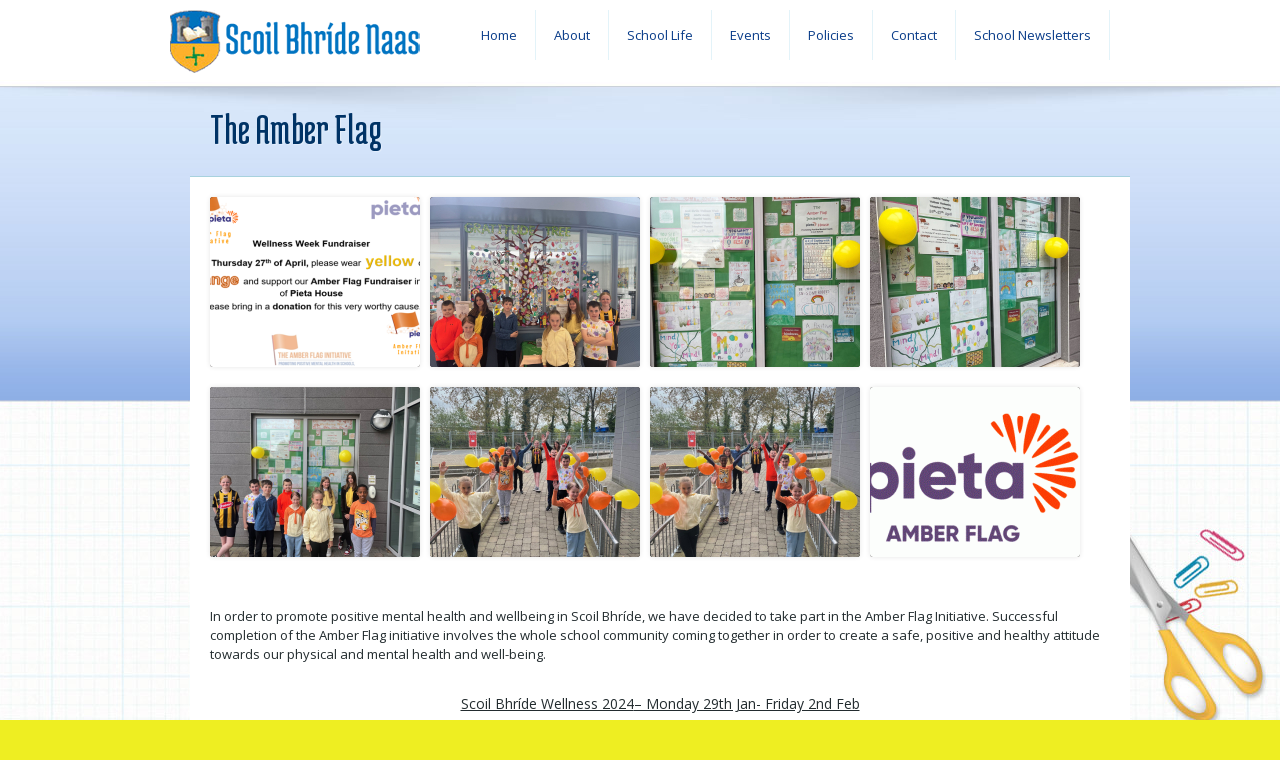

--- FILE ---
content_type: text/html; charset=UTF-8
request_url: https://scoilbhridenaas.com/gallery/the-amber-flag/
body_size: 10514
content:
 

<!doctype html>
<html lang="en-US">
<head>
	
<meta name="google-site-verification" content="k2VEXa4HaEy6ObUbToBfGXMyaE4rQvKGqv1-1KA8h0s" />
<meta http-equiv="Content-Type" content="text/html; charset=UTF-8" />
	<meta name="viewport" content="width=device-width, initial-scale=1, maximum-scale=1" />
	<title>  The Amber Flag | </title>
			<link rel="icon" type="image/png" href="http://www.scoilbhridenaas.com/wp-content/uploads/2012/05/logo.jpg" />
		<link href="https://fonts.googleapis.com/css?family=Open+Sans:300italic,400italic,600italic,700italic,800italic,400,300,600,700,800&amp;subset=latin,cyrillic-ext,greek-ext,greek,vietnamese,latin-ext,cyrillic" rel="stylesheet" type="text/css"><link href="https://fonts.googleapis.com/css?family=Medula+One:300italic,400italic,600italic,700italic,800italic,400,300,600,700,800&amp;subset=latin,cyrillic-ext,greek-ext,greek,vietnamese,latin-ext,cyrillic" rel="stylesheet" type="text/css"><link href="https://fonts.googleapis.com/css?family=Chewy:300italic,400italic,600italic,700italic,800italic,400,300,600,700,800&amp;subset=latin,cyrillic-ext,greek-ext,greek,vietnamese,latin-ext,cyrillic" rel="stylesheet" type="text/css">	<meta name='robots' content='max-image-preview:large' />
<link rel="alternate" type="application/rss+xml" title=" &raquo; Feed" href="https://scoilbhridenaas.com/feed/" />
<link rel="alternate" type="application/rss+xml" title=" &raquo; Comments Feed" href="https://scoilbhridenaas.com/comments/feed/" />
<link rel="alternate" title="oEmbed (JSON)" type="application/json+oembed" href="https://scoilbhridenaas.com/wp-json/oembed/1.0/embed?url=https%3A%2F%2Fscoilbhridenaas.com%2Fgallery%2Fthe-amber-flag%2F" />
<link rel="alternate" title="oEmbed (XML)" type="text/xml+oembed" href="https://scoilbhridenaas.com/wp-json/oembed/1.0/embed?url=https%3A%2F%2Fscoilbhridenaas.com%2Fgallery%2Fthe-amber-flag%2F&#038;format=xml" />
<style id='wp-img-auto-sizes-contain-inline-css' type='text/css'>
img:is([sizes=auto i],[sizes^="auto," i]){contain-intrinsic-size:3000px 1500px}
/*# sourceURL=wp-img-auto-sizes-contain-inline-css */
</style>

<style id='wp-emoji-styles-inline-css' type='text/css'>

	img.wp-smiley, img.emoji {
		display: inline !important;
		border: none !important;
		box-shadow: none !important;
		height: 1em !important;
		width: 1em !important;
		margin: 0 0.07em !important;
		vertical-align: -0.1em !important;
		background: none !important;
		padding: 0 !important;
	}
/*# sourceURL=wp-emoji-styles-inline-css */
</style>
<link rel='stylesheet' id='wp-block-library-css' href='https://scoilbhridenaas.com/wp-includes/css/dist/block-library/style.min.css?ver=6.9' type='text/css' media='all' />
<style id='global-styles-inline-css' type='text/css'>
:root{--wp--preset--aspect-ratio--square: 1;--wp--preset--aspect-ratio--4-3: 4/3;--wp--preset--aspect-ratio--3-4: 3/4;--wp--preset--aspect-ratio--3-2: 3/2;--wp--preset--aspect-ratio--2-3: 2/3;--wp--preset--aspect-ratio--16-9: 16/9;--wp--preset--aspect-ratio--9-16: 9/16;--wp--preset--color--black: #000000;--wp--preset--color--cyan-bluish-gray: #abb8c3;--wp--preset--color--white: #ffffff;--wp--preset--color--pale-pink: #f78da7;--wp--preset--color--vivid-red: #cf2e2e;--wp--preset--color--luminous-vivid-orange: #ff6900;--wp--preset--color--luminous-vivid-amber: #fcb900;--wp--preset--color--light-green-cyan: #7bdcb5;--wp--preset--color--vivid-green-cyan: #00d084;--wp--preset--color--pale-cyan-blue: #8ed1fc;--wp--preset--color--vivid-cyan-blue: #0693e3;--wp--preset--color--vivid-purple: #9b51e0;--wp--preset--gradient--vivid-cyan-blue-to-vivid-purple: linear-gradient(135deg,rgb(6,147,227) 0%,rgb(155,81,224) 100%);--wp--preset--gradient--light-green-cyan-to-vivid-green-cyan: linear-gradient(135deg,rgb(122,220,180) 0%,rgb(0,208,130) 100%);--wp--preset--gradient--luminous-vivid-amber-to-luminous-vivid-orange: linear-gradient(135deg,rgb(252,185,0) 0%,rgb(255,105,0) 100%);--wp--preset--gradient--luminous-vivid-orange-to-vivid-red: linear-gradient(135deg,rgb(255,105,0) 0%,rgb(207,46,46) 100%);--wp--preset--gradient--very-light-gray-to-cyan-bluish-gray: linear-gradient(135deg,rgb(238,238,238) 0%,rgb(169,184,195) 100%);--wp--preset--gradient--cool-to-warm-spectrum: linear-gradient(135deg,rgb(74,234,220) 0%,rgb(151,120,209) 20%,rgb(207,42,186) 40%,rgb(238,44,130) 60%,rgb(251,105,98) 80%,rgb(254,248,76) 100%);--wp--preset--gradient--blush-light-purple: linear-gradient(135deg,rgb(255,206,236) 0%,rgb(152,150,240) 100%);--wp--preset--gradient--blush-bordeaux: linear-gradient(135deg,rgb(254,205,165) 0%,rgb(254,45,45) 50%,rgb(107,0,62) 100%);--wp--preset--gradient--luminous-dusk: linear-gradient(135deg,rgb(255,203,112) 0%,rgb(199,81,192) 50%,rgb(65,88,208) 100%);--wp--preset--gradient--pale-ocean: linear-gradient(135deg,rgb(255,245,203) 0%,rgb(182,227,212) 50%,rgb(51,167,181) 100%);--wp--preset--gradient--electric-grass: linear-gradient(135deg,rgb(202,248,128) 0%,rgb(113,206,126) 100%);--wp--preset--gradient--midnight: linear-gradient(135deg,rgb(2,3,129) 0%,rgb(40,116,252) 100%);--wp--preset--font-size--small: 13px;--wp--preset--font-size--medium: 20px;--wp--preset--font-size--large: 36px;--wp--preset--font-size--x-large: 42px;--wp--preset--spacing--20: 0.44rem;--wp--preset--spacing--30: 0.67rem;--wp--preset--spacing--40: 1rem;--wp--preset--spacing--50: 1.5rem;--wp--preset--spacing--60: 2.25rem;--wp--preset--spacing--70: 3.38rem;--wp--preset--spacing--80: 5.06rem;--wp--preset--shadow--natural: 6px 6px 9px rgba(0, 0, 0, 0.2);--wp--preset--shadow--deep: 12px 12px 50px rgba(0, 0, 0, 0.4);--wp--preset--shadow--sharp: 6px 6px 0px rgba(0, 0, 0, 0.2);--wp--preset--shadow--outlined: 6px 6px 0px -3px rgb(255, 255, 255), 6px 6px rgb(0, 0, 0);--wp--preset--shadow--crisp: 6px 6px 0px rgb(0, 0, 0);}:where(.is-layout-flex){gap: 0.5em;}:where(.is-layout-grid){gap: 0.5em;}body .is-layout-flex{display: flex;}.is-layout-flex{flex-wrap: wrap;align-items: center;}.is-layout-flex > :is(*, div){margin: 0;}body .is-layout-grid{display: grid;}.is-layout-grid > :is(*, div){margin: 0;}:where(.wp-block-columns.is-layout-flex){gap: 2em;}:where(.wp-block-columns.is-layout-grid){gap: 2em;}:where(.wp-block-post-template.is-layout-flex){gap: 1.25em;}:where(.wp-block-post-template.is-layout-grid){gap: 1.25em;}.has-black-color{color: var(--wp--preset--color--black) !important;}.has-cyan-bluish-gray-color{color: var(--wp--preset--color--cyan-bluish-gray) !important;}.has-white-color{color: var(--wp--preset--color--white) !important;}.has-pale-pink-color{color: var(--wp--preset--color--pale-pink) !important;}.has-vivid-red-color{color: var(--wp--preset--color--vivid-red) !important;}.has-luminous-vivid-orange-color{color: var(--wp--preset--color--luminous-vivid-orange) !important;}.has-luminous-vivid-amber-color{color: var(--wp--preset--color--luminous-vivid-amber) !important;}.has-light-green-cyan-color{color: var(--wp--preset--color--light-green-cyan) !important;}.has-vivid-green-cyan-color{color: var(--wp--preset--color--vivid-green-cyan) !important;}.has-pale-cyan-blue-color{color: var(--wp--preset--color--pale-cyan-blue) !important;}.has-vivid-cyan-blue-color{color: var(--wp--preset--color--vivid-cyan-blue) !important;}.has-vivid-purple-color{color: var(--wp--preset--color--vivid-purple) !important;}.has-black-background-color{background-color: var(--wp--preset--color--black) !important;}.has-cyan-bluish-gray-background-color{background-color: var(--wp--preset--color--cyan-bluish-gray) !important;}.has-white-background-color{background-color: var(--wp--preset--color--white) !important;}.has-pale-pink-background-color{background-color: var(--wp--preset--color--pale-pink) !important;}.has-vivid-red-background-color{background-color: var(--wp--preset--color--vivid-red) !important;}.has-luminous-vivid-orange-background-color{background-color: var(--wp--preset--color--luminous-vivid-orange) !important;}.has-luminous-vivid-amber-background-color{background-color: var(--wp--preset--color--luminous-vivid-amber) !important;}.has-light-green-cyan-background-color{background-color: var(--wp--preset--color--light-green-cyan) !important;}.has-vivid-green-cyan-background-color{background-color: var(--wp--preset--color--vivid-green-cyan) !important;}.has-pale-cyan-blue-background-color{background-color: var(--wp--preset--color--pale-cyan-blue) !important;}.has-vivid-cyan-blue-background-color{background-color: var(--wp--preset--color--vivid-cyan-blue) !important;}.has-vivid-purple-background-color{background-color: var(--wp--preset--color--vivid-purple) !important;}.has-black-border-color{border-color: var(--wp--preset--color--black) !important;}.has-cyan-bluish-gray-border-color{border-color: var(--wp--preset--color--cyan-bluish-gray) !important;}.has-white-border-color{border-color: var(--wp--preset--color--white) !important;}.has-pale-pink-border-color{border-color: var(--wp--preset--color--pale-pink) !important;}.has-vivid-red-border-color{border-color: var(--wp--preset--color--vivid-red) !important;}.has-luminous-vivid-orange-border-color{border-color: var(--wp--preset--color--luminous-vivid-orange) !important;}.has-luminous-vivid-amber-border-color{border-color: var(--wp--preset--color--luminous-vivid-amber) !important;}.has-light-green-cyan-border-color{border-color: var(--wp--preset--color--light-green-cyan) !important;}.has-vivid-green-cyan-border-color{border-color: var(--wp--preset--color--vivid-green-cyan) !important;}.has-pale-cyan-blue-border-color{border-color: var(--wp--preset--color--pale-cyan-blue) !important;}.has-vivid-cyan-blue-border-color{border-color: var(--wp--preset--color--vivid-cyan-blue) !important;}.has-vivid-purple-border-color{border-color: var(--wp--preset--color--vivid-purple) !important;}.has-vivid-cyan-blue-to-vivid-purple-gradient-background{background: var(--wp--preset--gradient--vivid-cyan-blue-to-vivid-purple) !important;}.has-light-green-cyan-to-vivid-green-cyan-gradient-background{background: var(--wp--preset--gradient--light-green-cyan-to-vivid-green-cyan) !important;}.has-luminous-vivid-amber-to-luminous-vivid-orange-gradient-background{background: var(--wp--preset--gradient--luminous-vivid-amber-to-luminous-vivid-orange) !important;}.has-luminous-vivid-orange-to-vivid-red-gradient-background{background: var(--wp--preset--gradient--luminous-vivid-orange-to-vivid-red) !important;}.has-very-light-gray-to-cyan-bluish-gray-gradient-background{background: var(--wp--preset--gradient--very-light-gray-to-cyan-bluish-gray) !important;}.has-cool-to-warm-spectrum-gradient-background{background: var(--wp--preset--gradient--cool-to-warm-spectrum) !important;}.has-blush-light-purple-gradient-background{background: var(--wp--preset--gradient--blush-light-purple) !important;}.has-blush-bordeaux-gradient-background{background: var(--wp--preset--gradient--blush-bordeaux) !important;}.has-luminous-dusk-gradient-background{background: var(--wp--preset--gradient--luminous-dusk) !important;}.has-pale-ocean-gradient-background{background: var(--wp--preset--gradient--pale-ocean) !important;}.has-electric-grass-gradient-background{background: var(--wp--preset--gradient--electric-grass) !important;}.has-midnight-gradient-background{background: var(--wp--preset--gradient--midnight) !important;}.has-small-font-size{font-size: var(--wp--preset--font-size--small) !important;}.has-medium-font-size{font-size: var(--wp--preset--font-size--medium) !important;}.has-large-font-size{font-size: var(--wp--preset--font-size--large) !important;}.has-x-large-font-size{font-size: var(--wp--preset--font-size--x-large) !important;}
/*# sourceURL=global-styles-inline-css */
</style>

<style id='classic-theme-styles-inline-css' type='text/css'>
/*! This file is auto-generated */
.wp-block-button__link{color:#fff;background-color:#32373c;border-radius:9999px;box-shadow:none;text-decoration:none;padding:calc(.667em + 2px) calc(1.333em + 2px);font-size:1.125em}.wp-block-file__button{background:#32373c;color:#fff;text-decoration:none}
/*# sourceURL=/wp-includes/css/classic-themes.min.css */
</style>
<link rel='stylesheet' id='layerslider_css-css' href='https://scoilbhridenaas.com/wp-content/plugins/layerslider/css/layerslider.css?ver=4.6.3' type='text/css' media='all' />
<link rel='stylesheet' id='wpex-style-css' href='https://scoilbhridenaas.com/wp-content/themes/actonweb/style.css?ver=6.9' type='text/css' media='all' />
<script type="text/javascript" src="https://scoilbhridenaas.com/wp-includes/js/jquery/jquery.min.js?ver=3.7.1" id="jquery-core-js"></script>
<script type="text/javascript" src="https://scoilbhridenaas.com/wp-includes/js/jquery/jquery-migrate.min.js?ver=3.4.1" id="jquery-migrate-js"></script>
<script type="text/javascript" src="https://scoilbhridenaas.com/wp-content/plugins/layerslider/js/layerslider.kreaturamedia.jquery.js?ver=4.6.3" id="layerslider_js-js"></script>
<script type="text/javascript" src="https://scoilbhridenaas.com/wp-content/plugins/layerslider/js/jquery-easing-1.3.js?ver=1.3.0" id="jquery_easing-js"></script>
<script type="text/javascript" src="https://scoilbhridenaas.com/wp-content/plugins/layerslider/js/jquerytransit.js?ver=0.9.9" id="transit-js"></script>
<script type="text/javascript" src="https://scoilbhridenaas.com/wp-content/plugins/layerslider/js/layerslider.transitions.js?ver=4.6.3" id="layerslider_transitions-js"></script>
<script type="text/javascript" src="https://scoilbhridenaas.com/wp-content/uploads/layerslider.custom.transitions.js?ver=4.6.3" id="layerslider_custom_transitions-js"></script>
<link rel="https://api.w.org/" href="https://scoilbhridenaas.com/wp-json/" /><link rel="EditURI" type="application/rsd+xml" title="RSD" href="https://scoilbhridenaas.com/xmlrpc.php?rsd" />
<link rel="canonical" href="https://scoilbhridenaas.com/gallery/the-amber-flag/" />
<link rel='shortlink' href='https://scoilbhridenaas.com/?p=8613' />
<!--[if IE 7]><link rel="stylesheet" type="text/css" href="https://scoilbhridenaas.com/wp-content/themes/actonweb/css/ie7.css" media="screen" /><link rel="stylesheet" type="text/css" href="https://scoilbhridenaas.com/wp-content/themes/actonweb/css/font-awesome-ie7.min.css" media="screen" /><![endif]--><!--[if lte IE 8]><link rel="stylesheet" type="text/css" href="https://scoilbhridenaas.com/wp-content/themes/actonweb/css/ie8.css" media="screen" /><![endif]--><!--[if lt IE 9]><script src="http://html5shiv.googlecode.com/svn/trunk/html5.js"></script><![endif]--><!-- Custom CSS -->
<style type="text/css">
.widget-event-entry-content { width: 155px; }body{background-image: url( http://stconaire.actondemo.com/wp-content/themes/actonweb/images/bg/1.png);}body{background-color: eeee22;}#masterhead{padding-top: 11px;}#masterhead{padding-bottom: 3px;}#mainnav #searchbar { width: 150px;}#mainnav { background: #ffffff; background: -webkit-gradient(linear, left top, left bottom, from(#ffffff), to(#ffffff)); background: -moz-linear-gradient(top, #ffffff, #ffffff); filter: progid:DXImageTransform.Microsoft.gradient(startColorStr="#ffffff",EndColorStr="#ffffff"); -ms-filter: "progid:DXImageTransform.Microsoft.gradient(startColorStr="#ffffff",EndColorStr="#ffffff")"; } #mainnav .sf-menu > li { background: none; }#mainnav { border: none; }#mainnav .sf-menu > li { border-right: 1px solid #e3f3f9; padding-right: 0; }#mainnav .sf-menu a, #navigation-responsive-toggle { color: #093c89; }#mainnav .sf-menu a:hover, #mainnav .sf-menu li.sfHover > a, #mainnav .sf-menu .current-menu-item > a, #mainnav .sf-menu .current-menu-parent > a { background: #fcfcfc; }#mainnav .sf-menu ul { background: #ffffff; }#mainnav .sf-menu ul li { border-top-color: #efefef; }#mainnav .sf-menu ul li { border-bottom-color: #ffffff; }#mainnav .sf-menu ul a { color: #54638e; }#mainnav .sf-menu ul a:hover { background: #7eb1e5; }#mainnav .sf-menu a, #navigation-responsive-toggle { text-shadow: none !important; }#footer-widget-wrap, #footer { background: #9e111d; }.footer-widget h4, #footer h2, #footer h3, #footer h5, #footer h4 { color: #ffffff; }#footer-widget-wrap, #footer-widget-wrap p { color: #5b5b5b; }#footer-widget-wrap a{ color: #5b5b5b; }#footer-widget-wrap a:hover { color: #dd3333; }#footer .widget_recent_entries a:hover, #footer .widget_categories a:hover, #footer .widget_pages a:hover, #footer .widget_links a:hover, #footer .widget_archive a:hover, #footer .widget_meta a:hover, #footer .widget_nav_menu a:hover { background: #ffe3dd; }#footer .widget_recent_entries li,#footer .widget_categories li,#footer .widget_pages li,#footer .widget_links li,#footer .widget_archive li,#footer .widget_meta li,#footer .widget_nav_menu li { background: none; margin-bottom: 2px; border-bottom: 1px solid #b7001b; }.footer-widget h4{background: none;border-bottom: 1px solid #b7001b;}#footer-botttom{ background: #8c0002; }#footer-botttom { border-top-color: #a80008; }#footer-botttom, #footer-bottom p { color: #ffffff; }#footer-botttom a{ color: #ffffff; }#footer-botttom a:hover{ color: #ed0b0b; }body{font-family: Open Sans;}#logo {font-family: Medula One;}h1,h2,h3,h4,h5,h6, #page-heading, #wrapper .wpb_tour .wpb_tabs_nav li a{font-family: Open Sans !important;}#header-donate, #header-donate a{font-family: Chewy !important;}#mainnav{font-family: Open Sans !important;}#slider-wrap .caption{font-family: Open Sans !important;}h1,h2,h3,h4,h5,h6,h2 a,h3 a,h4 a, #page-heading{font-weight: normal !important;}#header-donate{font-weight: normal;}#mainnav, #mainnav a{font-weight: normal;}#slider-wrap .caption{font-weight: normal;}a#header-donate{font-size: 18px;}#slider-wrap .caption{font-size: 12px;}
</style><style type="text/css" id="custom-background-css">
body.custom-background { background-color: #eeee22; background-image: url("https://www.scoilbhridenaas.com/wp-content/uploads/2013/11/bg4.jpg"); background-position: center top; background-size: auto; background-repeat: repeat-x; background-attachment: scroll; }
</style>
	
<script>
  (function(i,s,o,g,r,a,m){i['GoogleAnalyticsObject']=r;i[r]=i[r]||function(){
  (i[r].q=i[r].q||[]).push(arguments)},i[r].l=1*new Date();a=s.createElement(o),
  m=s.getElementsByTagName(o)[0];a.async=1;a.src=g;m.parentNode.insertBefore(a,m)
  })(window,document,'script','//www.google-analytics.com/analytics.js','ga');

  ga('create', 'UA-46673595-1', 'scoilbhridenaas.com');
  ga('send', 'pageview');

</script>    
    
<link rel='stylesheet' id='mediaelement-css' href='https://scoilbhridenaas.com/wp-includes/js/mediaelement/mediaelementplayer-legacy.min.css?ver=4.2.17' type='text/css' media='all' />
<link rel='stylesheet' id='wp-mediaelement-css' href='https://scoilbhridenaas.com/wp-includes/js/mediaelement/wp-mediaelement.min.css?ver=6.9' type='text/css' media='all' />
</head>

<body class="wp-singular gallery-template-default single single-gallery postid-8613 custom-background wp-theme-actonweb wpex-responsive wpb-js-composer js-comp-ver-3.6.14.1 vc_responsive">

      
    <div id="wrapper" class="clearfix">

		<nav id="mainnav">
        
        <div id="logo">
           <p>
<a title="Scoil Bhride, Naas" href="http://www.scoilbhridenaas.com/"></a>
</p>
        </div><!-- /logo -->
        
			<div class="menu-main-container"><ul id="menu-main" class="sf-menu clearfix"><li id="menu-item-1629" class="menu-item menu-item-type-post_type menu-item-object-page menu-item-home menu-item-1629"><a href="https://scoilbhridenaas.com/">Home</a></li>
<li id="menu-item-1897" class="menu-item menu-item-type-post_type menu-item-object-page menu-item-has-children menu-item-1897"><a href="https://scoilbhridenaas.com/about/">About</a>
<ul class="sub-menu">
	<li id="menu-item-1903" class="menu-item menu-item-type-post_type menu-item-object-page menu-item-1903"><a href="https://scoilbhridenaas.com/about/principals-welcome-scoil-bhride/">Principal&#8217;s Welcome</a></li>
	<li id="menu-item-1902" class="menu-item menu-item-type-post_type menu-item-object-page menu-item-1902"><a href="https://scoilbhridenaas.com/about/our-ethos/">Our Ethos</a></li>
	<li id="menu-item-1899" class="menu-item menu-item-type-post_type menu-item-object-page menu-item-1899"><a href="https://scoilbhridenaas.com/about/board-of-management/">Board of Management</a></li>
	<li id="menu-item-1904" class="menu-item menu-item-type-post_type menu-item-object-page menu-item-1904"><a href="https://scoilbhridenaas.com/about/parent-teacher-association/">Parent Teacher Association</a></li>
	<li id="menu-item-1908" class="menu-item menu-item-type-post_type menu-item-object-page menu-item-1908"><a href="https://scoilbhridenaas.com/about/the-curriculum/">The Curriculum</a></li>
	<li id="menu-item-1905" class="menu-item menu-item-type-post_type menu-item-object-page menu-item-1905"><a href="https://scoilbhridenaas.com/about/school-links/">School Links</a></li>
</ul>
</li>
<li id="menu-item-1636" class="menu-item menu-item-type-post_type menu-item-object-page menu-item-has-children menu-item-1636"><a href="https://scoilbhridenaas.com/school-life/">School Life</a>
<ul class="sub-menu">
	<li id="menu-item-2185" class="menu-item menu-item-type-custom menu-item-object-custom menu-item-2185"><a href="/school-life/">Gallery of School Life</a></li>
	<li id="menu-item-2182" class="menu-item menu-item-type-post_type menu-item-object-page menu-item-2182"><a href="https://scoilbhridenaas.com/school-life/videos/">Videos</a></li>
</ul>
</li>
<li id="menu-item-1891" class="menu-item menu-item-type-post_type menu-item-object-page menu-item-has-children menu-item-1891"><a href="https://scoilbhridenaas.com/events-page/">Events</a>
<ul class="sub-menu">
	<li id="menu-item-1626" class="menu-item menu-item-type-post_type menu-item-object-page menu-item-1626"><a href="https://scoilbhridenaas.com/events-calendar/">Events Calendar</a></li>
</ul>
</li>
<li id="menu-item-1914" class="menu-item menu-item-type-post_type menu-item-object-page menu-item-1914"><a href="https://scoilbhridenaas.com/policies/">Policies</a></li>
<li id="menu-item-1632" class="menu-item menu-item-type-post_type menu-item-object-page menu-item-has-children menu-item-1632"><a href="https://scoilbhridenaas.com/contact/">Contact</a>
<ul class="sub-menu">
	<li id="menu-item-2355" class="menu-item menu-item-type-post_type menu-item-object-page menu-item-2355"><a href="https://scoilbhridenaas.com/contact/faq/">FAQs</a></li>
</ul>
</li>
<li id="menu-item-1699" class="menu-item menu-item-type-post_type menu-item-object-page menu-item-1699"><a href="https://scoilbhridenaas.com/school-newsletters/">School Newsletters</a></li>
</ul></div>   
		</nav><!-- /mainnav -->
    
				    <div class="post full-width wpex-fitvids clearfix">
		 
            <header id="page-heading">
                <h1>The Amber Flag</h1>
            </header><!-- /page-heading -->
             <div id="pagewrapper" class="clearfix" >
            <article id="single-gallery">
				                    <div id="single-gallery-media" class="wpex-lightbox-gallery clearfix">
                                           
                            <a href="https://scoilbhridenaas.com/wp-content/uploads/2023/05/Picture1.png" title="Picture1" class="styled-img">
                                <img src="https://scoilbhridenaas.com/wp-content/uploads/2023/05/Picture1-210x170.png" />
                                <div class="img-overlay"><span class="icon-search"></span></div><!-- magnifying hover -->
                            </a>              
                                           
                            <a href="https://scoilbhridenaas.com/wp-content/uploads/2023/05/IMG_1690.jpg" title="IMG_1690" class="styled-img">
                                <img src="https://scoilbhridenaas.com/wp-content/uploads/2023/05/IMG_1690-210x170.jpg" />
                                <div class="img-overlay"><span class="icon-search"></span></div><!-- magnifying hover -->
                            </a>              
                                           
                            <a href="https://scoilbhridenaas.com/wp-content/uploads/2023/05/IMG_1686-rotated.jpg" title="IMG_1686" class="styled-img">
                                <img src="https://scoilbhridenaas.com/wp-content/uploads/2023/05/IMG_1686-rotated-210x170.jpg" />
                                <div class="img-overlay"><span class="icon-search"></span></div><!-- magnifying hover -->
                            </a>              
                                           
                            <a href="https://scoilbhridenaas.com/wp-content/uploads/2023/05/IMG_1687-rotated.jpg" title="IMG_1687" class="styled-img">
                                <img src="https://scoilbhridenaas.com/wp-content/uploads/2023/05/IMG_1687-rotated-210x170.jpg" />
                                <div class="img-overlay"><span class="icon-search"></span></div><!-- magnifying hover -->
                            </a>              
                                           
                            <a href="https://scoilbhridenaas.com/wp-content/uploads/2023/05/IMG_1694.jpg" title="IMG_1694" class="styled-img">
                                <img src="https://scoilbhridenaas.com/wp-content/uploads/2023/05/IMG_1694-210x170.jpg" />
                                <div class="img-overlay"><span class="icon-search"></span></div><!-- magnifying hover -->
                            </a>              
                                           
                            <a href="https://scoilbhridenaas.com/wp-content/uploads/2023/05/IMG_1695-rotated.jpg" title="IMG_1695" class="styled-img">
                                <img src="https://scoilbhridenaas.com/wp-content/uploads/2023/05/IMG_1695-rotated-210x170.jpg" />
                                <div class="img-overlay"><span class="icon-search"></span></div><!-- magnifying hover -->
                            </a>              
                                           
                            <a href="https://scoilbhridenaas.com/wp-content/uploads/2023/05/IMG_1696-rotated.jpg" title="IMG_1696" class="styled-img">
                                <img src="https://scoilbhridenaas.com/wp-content/uploads/2023/05/IMG_1696-rotated-210x170.jpg" />
                                <div class="img-overlay"><span class="icon-search"></span></div><!-- magnifying hover -->
                            </a>              
                                           
                            <a href="https://scoilbhridenaas.com/wp-content/uploads/2023/05/Capture.gif" title="Capture" class="styled-img">
                                <img src="https://scoilbhridenaas.com/wp-content/uploads/2023/05/Capture-210x170.gif" />
                                <div class="img-overlay"><span class="icon-search"></span></div><!-- magnifying hover -->
                            </a>              
                                            </div><!-- /single-gallery-gallery -->
                                <div id="single-gallery-content">
                    <h4>In order to promote positive mental health and wellbeing in Scoil Bhríde, we have decided to take part in the Amber Flag Initiative. Successful completion of the Amber Flag initiative involves the whole school community coming together in order to create a safe, positive and healthy attitude towards our physical and mental health and well-being.</h4>
<h3 style="text-align: center;"><u>Scoil Bhríde Wellness 2024</u><u>&#8211; Monday 29th Jan- Friday 2nd Feb</u></h3>
<ul>
<li>
<h4>Mindful Monday</h4>
</li>
<li>
<h4>Thankful Tuesday</h4>
</li>
<li>
<h4>Wellness Wednesday</h4>
</li>
<li>
<h4>Triumphant Thursday</h4>
</li>
<li>
<h4>Feel-Good Friday</h4>
</li>
</ul>
<h4><img fetchpriority="high" decoding="async" class="alignnone size-medium wp-image-9060 aligncenter" src="https://scoilbhridenaas.com/wp-content/uploads/2024/02/1-300x213.png" alt="" width="300" height="213" srcset="https://scoilbhridenaas.com/wp-content/uploads/2024/02/1-300x213.png 300w, https://scoilbhridenaas.com/wp-content/uploads/2024/02/1-768x545.png 768w, https://scoilbhridenaas.com/wp-content/uploads/2024/02/1.png 791w" sizes="(max-width: 300px) 100vw, 300px" /></h4>
<h3 style="text-align: center;">Wellness Week 2023</h3>
<p>Members of the Amber Flag team surrounded by Scoil Bhríde&#8217;s wonderful wellness art 🙂</p>
<div style="width: 980px;" class="wp-video"><video class="wp-video-shortcode" id="video-8613-1" width="980" height="551" preload="metadata" controls="controls"><source type="video/mp4" src="https://scoilbhridenaas.com/wp-content/uploads/2023/05/20230621_195131.mp4?_=1" /><a href="https://scoilbhridenaas.com/wp-content/uploads/2023/05/20230621_195131.mp4">https://scoilbhridenaas.com/wp-content/uploads/2023/05/20230621_195131.mp4</a></video></div>
<p>&nbsp;</p>
<p><img decoding="async" class="alignnone size-medium wp-image-8616" src="https://scoilbhridenaas.com/wp-content/uploads/2023/05/IMG_1686-225x300.jpg" alt="" width="225" height="300" srcset="https://scoilbhridenaas.com/wp-content/uploads/2023/05/IMG_1686-225x300.jpg 225w, https://scoilbhridenaas.com/wp-content/uploads/2023/05/IMG_1686-768x1024.jpg 768w, https://scoilbhridenaas.com/wp-content/uploads/2023/05/IMG_1686-1152x1536.jpg 1152w, https://scoilbhridenaas.com/wp-content/uploads/2023/05/IMG_1686-rotated.jpg 1512w" sizes="(max-width: 225px) 100vw, 225px" /> <img decoding="async" class="alignnone size-medium wp-image-8617" src="https://scoilbhridenaas.com/wp-content/uploads/2023/05/IMG_1687-225x300.jpg" alt="" width="225" height="300" srcset="https://scoilbhridenaas.com/wp-content/uploads/2023/05/IMG_1687-225x300.jpg 225w, https://scoilbhridenaas.com/wp-content/uploads/2023/05/IMG_1687-768x1024.jpg 768w, https://scoilbhridenaas.com/wp-content/uploads/2023/05/IMG_1687-1152x1536.jpg 1152w, https://scoilbhridenaas.com/wp-content/uploads/2023/05/IMG_1687-rotated.jpg 1512w" sizes="(max-width: 225px) 100vw, 225px" /> <img loading="lazy" decoding="async" class="alignnone size-medium wp-image-8618" src="https://scoilbhridenaas.com/wp-content/uploads/2023/05/IMG_1690-300x225.jpg" alt="" width="300" height="225" srcset="https://scoilbhridenaas.com/wp-content/uploads/2023/05/IMG_1690-300x225.jpg 300w, https://scoilbhridenaas.com/wp-content/uploads/2023/05/IMG_1690-1024x768.jpg 1024w, https://scoilbhridenaas.com/wp-content/uploads/2023/05/IMG_1690-768x576.jpg 768w, https://scoilbhridenaas.com/wp-content/uploads/2023/05/IMG_1690-1536x1152.jpg 1536w, https://scoilbhridenaas.com/wp-content/uploads/2023/05/IMG_1690.jpg 2016w" sizes="auto, (max-width: 300px) 100vw, 300px" /> <img loading="lazy" decoding="async" class="alignnone size-medium wp-image-8619" src="https://scoilbhridenaas.com/wp-content/uploads/2023/05/IMG_1694-300x225.jpg" alt="" width="300" height="225" srcset="https://scoilbhridenaas.com/wp-content/uploads/2023/05/IMG_1694-300x225.jpg 300w, https://scoilbhridenaas.com/wp-content/uploads/2023/05/IMG_1694-1024x768.jpg 1024w, https://scoilbhridenaas.com/wp-content/uploads/2023/05/IMG_1694-768x576.jpg 768w, https://scoilbhridenaas.com/wp-content/uploads/2023/05/IMG_1694-1536x1152.jpg 1536w, https://scoilbhridenaas.com/wp-content/uploads/2023/05/IMG_1694.jpg 2016w" sizes="auto, (max-width: 300px) 100vw, 300px" /> <img loading="lazy" decoding="async" class="alignnone size-medium wp-image-8620" src="https://scoilbhridenaas.com/wp-content/uploads/2023/05/IMG_1695-225x300.jpg" alt="" width="225" height="300" srcset="https://scoilbhridenaas.com/wp-content/uploads/2023/05/IMG_1695-225x300.jpg 225w, https://scoilbhridenaas.com/wp-content/uploads/2023/05/IMG_1695-768x1024.jpg 768w, https://scoilbhridenaas.com/wp-content/uploads/2023/05/IMG_1695-1152x1536.jpg 1152w, https://scoilbhridenaas.com/wp-content/uploads/2023/05/IMG_1695-rotated.jpg 1512w" sizes="auto, (max-width: 225px) 100vw, 225px" /> <img loading="lazy" decoding="async" class="alignnone size-medium wp-image-8621" src="https://scoilbhridenaas.com/wp-content/uploads/2023/05/IMG_1696-225x300.jpg" alt="" width="225" height="300" srcset="https://scoilbhridenaas.com/wp-content/uploads/2023/05/IMG_1696-225x300.jpg 225w, https://scoilbhridenaas.com/wp-content/uploads/2023/05/IMG_1696-768x1024.jpg 768w, https://scoilbhridenaas.com/wp-content/uploads/2023/05/IMG_1696-1152x1536.jpg 1152w, https://scoilbhridenaas.com/wp-content/uploads/2023/05/IMG_1696-rotated.jpg 1512w" sizes="auto, (max-width: 225px) 100vw, 225px" /><img loading="lazy" decoding="async" class="alignnone size-medium wp-image-8622" src="https://scoilbhridenaas.com/wp-content/uploads/2023/05/Capture-300x162.gif" alt="" width="300" height="162" /></p>
<p>All classes engaged in some wonderful mindfulness activities throughout Wellness Week. If families would like to repeat some of these activities at home they can be found at the following websites:</p>
<ul>
<li><a href="https://www.walkinmyshoes.ie/young-people/resources">https://www.walkinmyshoes.ie/young-people/resources </a></li>
<li><a href="https://www.mindful.org/mindfulness-for-kids/">https://www.mindful.org/mindfulness-for-kids/ </a></li>
<li><a href="https://www.bbcgoodfood.com/howto/guide/10-mindfulness-exercises-kids">https://www.bbcgoodfood.com/howto/guide/10-mindfulness-exercises-kids</a></li>
<li><a href="https://mindfulkidsireland.com/">https://mindfulkidsireland.com/</a></li>
</ul>
<p>&nbsp;</p>
<div class="entry-right clearfix ">
<h1><strong>Our 2024 Wellness Week fundraiser for Pieta House raised an amazing €1,219. Thank you so much to the whole school community who donated so generously to this worthy cause. </strong></h1>
<div class="clear"></div>
</div>
<div class="clear"></div>
<div class="leaf-divider"></div>
<p>&nbsp;</p>
                </div><!-- /single-gallery-content -->
            </article><!-- /single-gallery -->
            </div><!-- post --></div>
 </div><!-- #wrapper -->
    <div class="clear"></div>
    
    <!-- make sure to clear all main content above -->
 <div style=" width:100%; background-color:#9E111D">  
 <div id="wrapper" class="clearfix">  
        <footer id="footer">
        
            <div id="footer-widget-wrap" class="clearfix">
                <div id="footer-widget-first">
                    <div class="footer-widget widget_nav_menu clearfix"><h4>Education Links</h4><div class="menu-education-links-container"><ul id="menu-education-links" class="menu"><li id="menu-item-1654" class="menu-item menu-item-type-custom menu-item-object-custom menu-item-1654"><a target="_blank" href="http://www.naasparish.ie/">www.naasparish.ie</a></li>
<li id="menu-item-1655" class="menu-item menu-item-type-custom menu-item-object-custom menu-item-1655"><a target="_blank" href="http://www.scoilnet.ie">www.scoilnet.ie</a></li>
<li id="menu-item-1656" class="menu-item menu-item-type-custom menu-item-object-custom menu-item-1656"><a target="_blank" href="http://www.education.ie">www.education.ie</a></li>
<li id="menu-item-1657" class="menu-item menu-item-type-custom menu-item-object-custom menu-item-1657"><a target="_blank" href="http://www.trocaire.ie">www.trocaire.ie</a></li>
</ul></div></div>                </div><!-- #footer-widget-first -->
                <div id="footer-widget-second">
                    <div class="footer-widget widget_nav_menu clearfix"><h4>Quick Links</h4><div class="menu-quick-links-container"><ul id="menu-quick-links" class="menu"><li id="menu-item-1679" class="menu-item menu-item-type-custom menu-item-object-custom menu-item-1679"><a target="_blank" href="http://www.scoilbhridenaas.com/events-page/">School Calendar (PDF)</a></li>
<li id="menu-item-1681" class="menu-item menu-item-type-custom menu-item-object-custom menu-item-1681"><a>1st Holy Communion 2019</a></li>
<li id="menu-item-1680" class="menu-item menu-item-type-custom menu-item-object-custom menu-item-1680"><a>Confirmation 2019</a></li>
<li id="menu-item-8179" class="menu-item menu-item-type-post_type menu-item-object-gallery menu-item-8179"><a href="https://scoilbhridenaas.com/gallery/biodegradable-planter-boxes/">Biodegradable planter boxes</a></li>
</ul></div></div>                </div><!-- #footer-widget-second -->           
                <div id="footer-widget-third">
                                  <div class="footer-widget widget_earth_recent_gallery clearfix">                  <h4>Gallery</h4>							<div class="widget-recent-gallery clearfix">
							                                
                                                                <a href="https://scoilbhridenaas.com/gallery/scoil-bhride-sacred-space/" title="Scoil Bhríde Sacred Space" class="styled-img">
                                	<img src="https://scoilbhridenaas.com/wp-content/uploads/2025/12/Screenshot-2025-01-10-131242-54x45.png" alt="Scoil Bhríde Sacred Space" />
                                    <div class="img-overlay"><span class="icon-plus-sign"></span></div><!-- arrow hover -->
                                </a>
																                                
                                                                <a href="https://scoilbhridenaas.com/gallery/autism-classes-news-2025-26/" title="Autism Classes News 2025-26" class="styled-img">
                                	<img src="https://scoilbhridenaas.com/wp-content/uploads/2022/05/autism-class-54x45.jpg" alt="Autism Classes News 2025-26" />
                                    <div class="img-overlay"><span class="icon-plus-sign"></span></div><!-- arrow hover -->
                                </a>
																                                
                                                                <a href="https://scoilbhridenaas.com/gallery/6th-class-news-2024-25/" title="6th Class News 25-26" class="styled-img">
                                	<img src="https://scoilbhridenaas.com/wp-content/uploads/2022/05/download-54x45.png" alt="6th Class News 25-26" />
                                    <div class="img-overlay"><span class="icon-plus-sign"></span></div><!-- arrow hover -->
                                </a>
																                                
                                                                <a href="https://scoilbhridenaas.com/gallery/5th-class-news-2024-25/" title="5th Class News 2025-26" class="styled-img">
                                	<img src="https://scoilbhridenaas.com/wp-content/uploads/2022/05/5th-54x45.png" alt="5th Class News 2025-26" />
                                    <div class="img-overlay"><span class="icon-plus-sign"></span></div><!-- arrow hover -->
                                </a>
																                                
                                                                <a href="https://scoilbhridenaas.com/gallery/4th-class-news-2024-25/" title="4th Class News 2025-26" class="styled-img">
                                	<img src="https://scoilbhridenaas.com/wp-content/uploads/2022/05/4th-54x45.jpg" alt="4th Class News 2025-26" />
                                    <div class="img-overlay"><span class="icon-plus-sign"></span></div><!-- arrow hover -->
                                </a>
																                                
                                                                <a href="https://scoilbhridenaas.com/gallery/3rd-class-news-2024-25/" title="3rd Class News 2025-26" class="styled-img">
                                	<img src="https://scoilbhridenaas.com/wp-content/uploads/2022/05/3td-class-54x45.jpg" alt="3rd Class News 2025-26" />
                                    <div class="img-overlay"><span class="icon-plus-sign"></span></div><!-- arrow hover -->
                                </a>
																                                
                                                                <a href="https://scoilbhridenaas.com/gallery/2nd-class-news-2024-25/" title="2nd Class News 2025-26" class="styled-img">
                                	<img src="https://scoilbhridenaas.com/wp-content/uploads/2022/05/2nd-54x45.jpg" alt="2nd Class News 2025-26" />
                                    <div class="img-overlay"><span class="icon-plus-sign"></span></div><!-- arrow hover -->
                                </a>
																                                
                                                                <a href="https://scoilbhridenaas.com/gallery/1st-class-news-2024-25/" title="1st Class News 2025-26" class="styled-img">
                                	<img src="https://scoilbhridenaas.com/wp-content/uploads/2022/05/1st-54x45.jpg" alt="1st Class News 2025-26" />
                                    <div class="img-overlay"><span class="icon-plus-sign"></span></div><!-- arrow hover -->
                                </a>
																                                
                                                                <a href="https://scoilbhridenaas.com/gallery/senior-infant-news-2024-25/" title="Senior Infant News 2025-26" class="styled-img">
                                	<img src="https://scoilbhridenaas.com/wp-content/uploads/2022/05/senior-infants-54x45.jpg" alt="Senior Infant News 2025-26" />
                                    <div class="img-overlay"><span class="icon-plus-sign"></span></div><!-- arrow hover -->
                                </a>
																															</div>
              </div>                        </div><!-- #footer-widget-third -->            
                <div id="footer-widget-fourth">
                    <div class="footer-widget widget_text clearfix"><h4>Contact Us</h4>			<div class="textwidget">Scoil Bhride</br>
Oldtown, Naas</br>
Co. Kildare</br>
<a href="mailto:office@scoilbhridenaas.com">office@scoilbhridenaas.com</a></br>
T: 045 889 562</br></br>
<a href="/contact/">VIEW MAP</a></div>
		</div>                </div><!-- #footer-widget-fourth -->   
            </div><!-- #footer-widget-wrap -->
            
            <div id="footer-botttom" class="clearfix">
                <div id="footer-copyright">
                	                    	Copyright 2014. Designed by <a href="http://www.actonweb.com" target="_blank">acton|web</a>                                    </div><!-- #footer-copyright -->  
                <div id="footer-menu">
                    <div class="menu-footer-container"><ul id="menu-footer" class="menu"><li id="menu-item-1610" class="menu-item menu-item-type-custom menu-item-object-custom menu-item-1610"><a href="/news/">News</a></li>
<li id="menu-item-2309" class="menu-item menu-item-type-custom menu-item-object-custom menu-item-2309"><a href="/school-life/">School Life</a></li>
<li id="menu-item-1631" class="menu-item menu-item-type-post_type menu-item-object-page menu-item-1631"><a href="https://scoilbhridenaas.com/events-page/">Events</a></li>
<li id="menu-item-2354" class="menu-item menu-item-type-post_type menu-item-object-page menu-item-2354"><a href="https://scoilbhridenaas.com/contact/faq/">FAQs</a></li>
</ul></div>                </div><!-- #footer-menu -->
            </div><!-- #footer-bottom -->
           
        </footer><!-- #footer -->
         </div>
    </div><!-- #wrapper -->
    
    <a href="#toplink" class="backup tipsy-tooltip" title="scroll up"><span class="icon-chevron-up"></span></a>

<script type="speculationrules">
{"prefetch":[{"source":"document","where":{"and":[{"href_matches":"/*"},{"not":{"href_matches":["/wp-*.php","/wp-admin/*","/wp-content/uploads/*","/wp-content/*","/wp-content/plugins/*","/wp-content/themes/actonweb/*","/*\\?(.+)"]}},{"not":{"selector_matches":"a[rel~=\"nofollow\"]"}},{"not":{"selector_matches":".no-prefetch, .no-prefetch a"}}]},"eagerness":"conservative"}]}
</script>
<script type="text/javascript" id="wpex-global-js-extra">
/* <![CDATA[ */
var wpexLocalize = {"navArrows":"1","responsiveMenuText":"Browse"};
//# sourceURL=wpex-global-js-extra
/* ]]> */
</script>
<script type="text/javascript" src="https://scoilbhridenaas.com/wp-content/themes/actonweb/js/global.js?ver=1.0" id="wpex-global-js"></script>
<script type="text/javascript" id="mediaelement-core-js-before">
/* <![CDATA[ */
var mejsL10n = {"language":"en","strings":{"mejs.download-file":"Download File","mejs.install-flash":"You are using a browser that does not have Flash player enabled or installed. Please turn on your Flash player plugin or download the latest version from https://get.adobe.com/flashplayer/","mejs.fullscreen":"Fullscreen","mejs.play":"Play","mejs.pause":"Pause","mejs.time-slider":"Time Slider","mejs.time-help-text":"Use Left/Right Arrow keys to advance one second, Up/Down arrows to advance ten seconds.","mejs.live-broadcast":"Live Broadcast","mejs.volume-help-text":"Use Up/Down Arrow keys to increase or decrease volume.","mejs.unmute":"Unmute","mejs.mute":"Mute","mejs.volume-slider":"Volume Slider","mejs.video-player":"Video Player","mejs.audio-player":"Audio Player","mejs.captions-subtitles":"Captions/Subtitles","mejs.captions-chapters":"Chapters","mejs.none":"None","mejs.afrikaans":"Afrikaans","mejs.albanian":"Albanian","mejs.arabic":"Arabic","mejs.belarusian":"Belarusian","mejs.bulgarian":"Bulgarian","mejs.catalan":"Catalan","mejs.chinese":"Chinese","mejs.chinese-simplified":"Chinese (Simplified)","mejs.chinese-traditional":"Chinese (Traditional)","mejs.croatian":"Croatian","mejs.czech":"Czech","mejs.danish":"Danish","mejs.dutch":"Dutch","mejs.english":"English","mejs.estonian":"Estonian","mejs.filipino":"Filipino","mejs.finnish":"Finnish","mejs.french":"French","mejs.galician":"Galician","mejs.german":"German","mejs.greek":"Greek","mejs.haitian-creole":"Haitian Creole","mejs.hebrew":"Hebrew","mejs.hindi":"Hindi","mejs.hungarian":"Hungarian","mejs.icelandic":"Icelandic","mejs.indonesian":"Indonesian","mejs.irish":"Irish","mejs.italian":"Italian","mejs.japanese":"Japanese","mejs.korean":"Korean","mejs.latvian":"Latvian","mejs.lithuanian":"Lithuanian","mejs.macedonian":"Macedonian","mejs.malay":"Malay","mejs.maltese":"Maltese","mejs.norwegian":"Norwegian","mejs.persian":"Persian","mejs.polish":"Polish","mejs.portuguese":"Portuguese","mejs.romanian":"Romanian","mejs.russian":"Russian","mejs.serbian":"Serbian","mejs.slovak":"Slovak","mejs.slovenian":"Slovenian","mejs.spanish":"Spanish","mejs.swahili":"Swahili","mejs.swedish":"Swedish","mejs.tagalog":"Tagalog","mejs.thai":"Thai","mejs.turkish":"Turkish","mejs.ukrainian":"Ukrainian","mejs.vietnamese":"Vietnamese","mejs.welsh":"Welsh","mejs.yiddish":"Yiddish"}};
//# sourceURL=mediaelement-core-js-before
/* ]]> */
</script>
<script type="text/javascript" src="https://scoilbhridenaas.com/wp-includes/js/mediaelement/mediaelement-and-player.min.js?ver=4.2.17" id="mediaelement-core-js"></script>
<script type="text/javascript" src="https://scoilbhridenaas.com/wp-includes/js/mediaelement/mediaelement-migrate.min.js?ver=6.9" id="mediaelement-migrate-js"></script>
<script type="text/javascript" id="mediaelement-js-extra">
/* <![CDATA[ */
var _wpmejsSettings = {"pluginPath":"/wp-includes/js/mediaelement/","classPrefix":"mejs-","stretching":"responsive","audioShortcodeLibrary":"mediaelement","videoShortcodeLibrary":"mediaelement"};
//# sourceURL=mediaelement-js-extra
/* ]]> */
</script>
<script type="text/javascript" src="https://scoilbhridenaas.com/wp-includes/js/mediaelement/wp-mediaelement.min.js?ver=6.9" id="wp-mediaelement-js"></script>
<script type="text/javascript" src="https://scoilbhridenaas.com/wp-includes/js/mediaelement/renderers/vimeo.min.js?ver=4.2.17" id="mediaelement-vimeo-js"></script>
<script id="wp-emoji-settings" type="application/json">
{"baseUrl":"https://s.w.org/images/core/emoji/17.0.2/72x72/","ext":".png","svgUrl":"https://s.w.org/images/core/emoji/17.0.2/svg/","svgExt":".svg","source":{"concatemoji":"https://scoilbhridenaas.com/wp-includes/js/wp-emoji-release.min.js?ver=6.9"}}
</script>
<script type="module">
/* <![CDATA[ */
/*! This file is auto-generated */
const a=JSON.parse(document.getElementById("wp-emoji-settings").textContent),o=(window._wpemojiSettings=a,"wpEmojiSettingsSupports"),s=["flag","emoji"];function i(e){try{var t={supportTests:e,timestamp:(new Date).valueOf()};sessionStorage.setItem(o,JSON.stringify(t))}catch(e){}}function c(e,t,n){e.clearRect(0,0,e.canvas.width,e.canvas.height),e.fillText(t,0,0);t=new Uint32Array(e.getImageData(0,0,e.canvas.width,e.canvas.height).data);e.clearRect(0,0,e.canvas.width,e.canvas.height),e.fillText(n,0,0);const a=new Uint32Array(e.getImageData(0,0,e.canvas.width,e.canvas.height).data);return t.every((e,t)=>e===a[t])}function p(e,t){e.clearRect(0,0,e.canvas.width,e.canvas.height),e.fillText(t,0,0);var n=e.getImageData(16,16,1,1);for(let e=0;e<n.data.length;e++)if(0!==n.data[e])return!1;return!0}function u(e,t,n,a){switch(t){case"flag":return n(e,"\ud83c\udff3\ufe0f\u200d\u26a7\ufe0f","\ud83c\udff3\ufe0f\u200b\u26a7\ufe0f")?!1:!n(e,"\ud83c\udde8\ud83c\uddf6","\ud83c\udde8\u200b\ud83c\uddf6")&&!n(e,"\ud83c\udff4\udb40\udc67\udb40\udc62\udb40\udc65\udb40\udc6e\udb40\udc67\udb40\udc7f","\ud83c\udff4\u200b\udb40\udc67\u200b\udb40\udc62\u200b\udb40\udc65\u200b\udb40\udc6e\u200b\udb40\udc67\u200b\udb40\udc7f");case"emoji":return!a(e,"\ud83e\u1fac8")}return!1}function f(e,t,n,a){let r;const o=(r="undefined"!=typeof WorkerGlobalScope&&self instanceof WorkerGlobalScope?new OffscreenCanvas(300,150):document.createElement("canvas")).getContext("2d",{willReadFrequently:!0}),s=(o.textBaseline="top",o.font="600 32px Arial",{});return e.forEach(e=>{s[e]=t(o,e,n,a)}),s}function r(e){var t=document.createElement("script");t.src=e,t.defer=!0,document.head.appendChild(t)}a.supports={everything:!0,everythingExceptFlag:!0},new Promise(t=>{let n=function(){try{var e=JSON.parse(sessionStorage.getItem(o));if("object"==typeof e&&"number"==typeof e.timestamp&&(new Date).valueOf()<e.timestamp+604800&&"object"==typeof e.supportTests)return e.supportTests}catch(e){}return null}();if(!n){if("undefined"!=typeof Worker&&"undefined"!=typeof OffscreenCanvas&&"undefined"!=typeof URL&&URL.createObjectURL&&"undefined"!=typeof Blob)try{var e="postMessage("+f.toString()+"("+[JSON.stringify(s),u.toString(),c.toString(),p.toString()].join(",")+"));",a=new Blob([e],{type:"text/javascript"});const r=new Worker(URL.createObjectURL(a),{name:"wpTestEmojiSupports"});return void(r.onmessage=e=>{i(n=e.data),r.terminate(),t(n)})}catch(e){}i(n=f(s,u,c,p))}t(n)}).then(e=>{for(const n in e)a.supports[n]=e[n],a.supports.everything=a.supports.everything&&a.supports[n],"flag"!==n&&(a.supports.everythingExceptFlag=a.supports.everythingExceptFlag&&a.supports[n]);var t;a.supports.everythingExceptFlag=a.supports.everythingExceptFlag&&!a.supports.flag,a.supports.everything||((t=a.source||{}).concatemoji?r(t.concatemoji):t.wpemoji&&t.twemoji&&(r(t.twemoji),r(t.wpemoji)))});
//# sourceURL=https://scoilbhridenaas.com/wp-includes/js/wp-emoji-loader.min.js
/* ]]> */
</script>
</body>
</html>

<!-- Page cached by LiteSpeed Cache 7.7 on 2026-01-12 14:07:03 -->

--- FILE ---
content_type: text/css
request_url: https://scoilbhridenaas.com/wp-content/themes/actonweb/style.css?ver=6.9
body_size: 23462
content:
/*
Theme Name: actonweb
Theme URI: http://actonweb.com/
Author: actonweb.com
Author URI: http://actonweb.com
Description: A responsive theme for WordPress.
Copyright: (c) actonweb
License: GNU General Public License
License URI: http://www.gnu.org/licenses/gpl-2.0.html
Version: 1.1.7
*/

/*-----------------------------------------------------------------------------------*
/* = Reset default browser CSS. Based on work by Eric Meyer: http://meyerweb.com/eric/tools/css/reset/index.html
/*-----------------------------------------------------------------------------------*/
html, body, div, span, applet, object, iframe, h1, h2, h3, h4, h5, h6, p, blockquote, pre, a, abbr, acronym, address, big, cite, code, del, dfn, em, font, ins, kbd, q, s, samp, small, strike, strong, sub, sup, tt, var, dl, dt, dd, ol, ul, li, fieldset, form, label, legend, table, caption, tbody, tfoot, thead, tr, th, td { border: 0; font-family: inherit; font-size: 100%; font-style: inherit; font-weight: inherit; margin: 0; outline: 0; padding: 0; vertical-align: baseline; }
/* remember to define focus styles! */
:focus { outline: 0 }
body { background: #fff; line-height: 1; }
ol, ul { list-style: none; padding: 0; margin: 0; }
table { border-collapse: separate; border-spacing: 0; }
caption, th, td { font-weight: normal; text-align: left; }
blockquote:before, blockquote:after, q:before, q:after { content: "" }
blockquote, q { quotes: "" "" }
a img { border: 0 }
figure img { max-width: 100%; height: auto; }
img { max-width: 100%; height: auto; }
/* Block elements */
header, hgroup, footer, section, article, aside { display: block }
/*jetback wpstats smiley hide*/
#wpstats { display: none }
/*-----------------------------------------------------------------------------------*
/* = Responsive Grid - Not used in layout but here for your convinience
/*-----------------------------------------------------------------------------------*/
.col:after, .clr:after, .group:after { content: ""; display: block; height: 0; clear: both; visibility: hidden; zoom: 1; }
.col { display: block; float: left; margin: 1% 0 1% 1.6%; -webkit-box-sizing: border-box; -moz-box-sizing: border-box; box-sizing: border-box; }
/*percent grid*/
.span_2_of_2 { width: 100% }.span_1_of_2 { width: 49.2% }.span_3_of_3 { width: 100% }.span_2_of_3 { width: 66.1% }.span_1_of_3 { width: 32.2% }.span_4_of_4 { width: 100% }.span_3_of_4 { width: 74.6% }.span_2_of_4 { width: 49.2% }.span_1_of_4 { width: 23.8% }.span_5_of_5 { width: 100% }.span_4_of_5 { width: 79.68% }.span_3_of_5 { width: 59.36% }.span_2_of_5 { width: 39.04% }.span_1_of_5 { width: 18.72% }.span_6_of_6 { width: 100% }.span_5_of_6 { width: 83.06% }.span_4_of_6 { width: 66.13% }.span_3_of_6 { width: 49.2% }.span_2_of_6 { width: 32.26% }.span_1_of_6 { width: 15.33% }.span_7_of_7 { width: 100% }.span_6_of_7 { width: 85.48% }.span_5_of_7 { width: 70.97% }.span_4_of_7 { width: 56.45% }.span_3_of_7 { width: 41.92% }.span_2_of_7 { width: 27.42% }.span_1_of_7 { width: 12.91% }.span_8_of_8 { width: 100% }.span_7_of_8 { width: 87.3% }.span_6_of_8 { width: 74.6% }.span_5_of_8 { width: 61.9% }.span_4_of_8 { width: 49.2% }.span_3_of_8 { width: 36.5% }.span_2_of_8 { width: 23.8% }.span_1_of_8 { width: 11.1% }.span_9_of_9 { width: 100% }.span_8_of_9 { width: 88.71% }.span_7_of_9 { width: 77.42% }.span_6_of_9 { width: 66.13% }.span_5_of_9 { width: 54.84% }.span_4_of_9 { width: 43.55% }.span_3_of_9 { width: 32.26% }.span_2_of_9 { width: 20.97% }.span_1_of_9 { width: 9.68% }.span_10_of_10 { width: 100% }.span_9_of_10 { width: 89.84% }.span_8_of_10 { width: 79.68% }.span_7_of_10 { width: 69.52% }.span_6_of_10 { width: 59.36% }.span_5_of_10 { width: 49.2% }.span_4_of_10 { width: 39.04% }.span_3_of_10 { width: 28.88% }.span_2_of_10 { width: 18.72% }.span_1_of_10 { width: 8.56% }.span_11_of_11 { width: 100% }.span_10_of_11 { width: 90.7% }.span_9_of_11 { width: 81.47% }.span_8_of_11 { width: 72.24% }.span_7_of_11 { width: 63.01% }.span_6_of_11 { width: 53.78% }.span_5_of_11 { width: 44.55% }.span_4_of_11 { width: 35.32% }.span_3_of_11 { width: 26.09% }.span_2_of_11 { width: 16.86% }.span_1_of_11 { width: 7.63% }.span_12_of_12 { width: 100% }.span_11_of_12 { width: 91.46% }.span_10_of_12 { width: 83% }.span_9_of_12 { width: 74.54% }.span_8_of_12 { width: 66.08% }.span_7_of_12 { width: 57.62% }.span_6_of_12 { width: 49.16% }.span_5_of_12 { width: 40.7% }.span_4_of_12 { width: 32.24% }.span_3_of_12 { width: 23.78% }.span_2_of_12 { width: 15.32% }.span_1_of_12 { width: 6.86% }
/*columns without margin*/
.one-half, .one-third, one-fourth, one-fifth { display: block; float: left; -webkit-box-sizing: border-box; -moz-box-sizing: border-box; box-sizing: border-box; }
.one-half { width: 50% }
.one-third { width: 33.3333% }
.one-fourth { width: 25% }
.one-fifth { width: 20% }
/*clear float and remove left margin*/
.clr-margin { margin-left: 0 }
.count-1 { clear: both; margin-left: 0; }
.col-1, .col.first { clear: both; margin-left: 0 !important; }
/*custom floats*/
.float-left { float: left }
.float-right { float: right }
/*-----------------------------------------------------------------------------------*
/* = Body, Common Classes & Wrap
/*-----------------------------------------------------------------------------------*/
body { font-size: 13px; /* main body font size*/ line-height: 1.5em; color: #232c2f; font-family: "Helvetica Neue", Arial, Helvetica, sans-serif; background-color: #e0d6ca; }
a {
	text-decoration: none;
	color: #008CE9;
}
a:hover {
	text-decoration: underline;
	color: #900;
}
p { margin: 0 0 10px }
hr { outline: none; display: block; margin-top: 10px; margin-bottom: 10px; background: none; border: none; height: 1px; clear: both; }
strong { font-weight: 700 }
em { font-style: italic }
pre { background: #fff; margin: 30px 0px; padding: 20px; border: 1px solid #F4F9FF ; white-space: pre-wrap; white-space: -moz-pre-wrap; white-space: -pre-wrap; white-space: -o-pre-wrap; word-wrap: break-word; }
address { font-family: Georgia, "Times New Roman", Times, serif; font-style: italic; margin-top: 20px; margin-bottom: 20px; }
blockquote { margin: 20px 0; font-family: Georgia, "Times New Roman", Times, serif; font-style: italic; font-size: 16px; line-height: 1.6em; border-left: 5px solid #d0c8a4; padding-left: 20px; }
blockquote p:last-child { margin: 0 }
.clear { clear: both }
.clearfix:after { content: "."; display: block; height: 0; clear: both; visibility: hidden; font-size: 0; }
* html .clearfix { zoom: 1 }
*:first-child+html .clearfix { zoom: 1 }
.remove-margin { margin-right: 0 !important }
/*lists*/
.post ul, .post ol { margin: 0 0 20px 20px; list-style: inherit; }
.post ol { list-style: decimal }
/*cat descriptions*/
#archive-description { margin-bottom: 20px; font-size: 14px; }
/*page featured image*/
#page-featured-image { margin: -20px -20px 0 -20px }
#page-featured-image img { width: 100% }
/*yellow-btn*/
.yellow-btn { padding: 0 10px; display: block; height: 28px; line-height: 28px; font-size: 11px; text-align: center; background: #ffd964 url("images/yellow-btn.png"); border: 1px solid #F9B653; color: #9C6533 !important; text-shadow: 1px 1px 0px rgba(255,255,255,0.4); box-shadow: 1px 1px 1px 0px rgba(0, 0, 0, 0.1); webkit-border-radius: 2px; -moz-border-radius: 2px; border-radius: 2px; }
.yellow-btn:hover { text-decoration: none; background: #ffd964 url("images/yellow-btn-hover.png"); }
.yellow-btn:active { background: #ffd964 url("images/yellow-btn-active.png") }
/*flickr slideshow*/
#flickr-slideshow-wrap { background: #000; height: 400px; overflow: hidden; margin: -20px -20px 20px; }
/*read more*/
.read-more { display: block; float: left; margin-top: 20px; padding: 5px 10px; font-size: 11px; font-style: normal; background: #ffd964 url("images/yellow-btn.png"); border: 1px solid #F9B653; color: #9C6533 !important; text-shadow: 1px 1px 0px rgba(255,255,255,0.4); box-shadow: 1px 1px 1px 0px rgba(0, 0, 0, 0.1); webkit-border-radius: 2px; -moz-border-radius: 2px; border-radius: 2px; }
.read-more:hover { text-decoration: none; background: #ffd964 url("images/yellow-btn-hover.png"); }
.read-more:active { background: #ffd964 url("images/yellow-btn-active.png") }
/*page featured img */
#page-featured-img { display: block; margin-bottom: 20px; }
#page-featured-img img { width: 100% }
/*page slider + oembed*/
#page-slider-shortcode, #page-oembed-shortcode { margin: -20px -20px 25px; }
#page-oembed-shortcode { position: relative; }
.hide-on-ready { evenoverflow: hidden; opacity: 0; }
.oembed-loader { display: block; position: absolute; top: 50%; left: 50%; height: 40px; width: 40px; text-align: center; line-height: 40px; margin-top: -20px; margin-left: -20px; font-size: 21px; }
/*dividers*/
.leaf-divider {
	clear: both;
	text-align: center;
	color: #9ABEFF;
	font-size: 16px;
	margin: 15px 0;
	height: 30px;
	background: url("images/divider.png") left center repeat-x;
}
.leaf-divider span { display: inline-block; background: #FFFFFF; height: 30px; width: 40px; line-height: 30px; border-radius: 50px; }
.dotted-divider { display: block; width: 100%; height: 1px; background: url("images/divider.png") center center repeat-x; }
.leaf-divider.no-margin { margin: 0 }
/*image inset shadow and rounded corners*/
.styled-img { display: block; position: relative; max-width: 100%; box-shadow: 0pt 0pt 5px 0px rgba(0, 0, 0, 0.1); /*rounded corners*/ -webkit-border-radius: 3px; -moz-border-radius: 3px; border-radius: 3px; }
a.styled-img { background: #16110e }
.styled-img img { display: block; /*rounded corners*/ -webkit-border-radius: 3px; -moz-border-radius: 3px; border-radius: 3px; }
/*img popup*/
.tipsy { padding: 5px; font-size: 12px; font-weight: bold; background-repeat: no-repeat; font-family: 'Helvetica Neue', Arial; background-image: url("images/tipsy.png"); }
.tipsy-inner { padding: 5px 8px 4px 8px; background-color: #3f3029; color: #fff; max-width: 200px; text-align: center; }
.tipsy-inner { -moz-border-radius: 3px; -webkit-border-radius: 3px; }
.tipsy-south { background-position: bottom center }
/*image overlay*/
.img-overlay { display: none; position: absolute; height: 40px; line-height: 40px; text-align: center; width: 40px; top: 50%; left: 50%; margin-top: -20px; margin-left: -20px; font-size: 21px; color: #f9d727; }
#recent-photos .img-overlay { font-size: 16px }
.widget-recent-gallery .img-overlay { font-size: 12px }
/*table styling*/
.entry table {width: 100%; border-collapse: collapse; border-spacing: 0; }
.entry table .even, .entry table tbody tr.even, .entry table tbody tr:nth-child(even) { background: #ebf1f8 }
.entry td { border: 1px solid #F4F9FF ; }
.entry th, .entry td {padding: 10px;vertical-align: middle;text-align: center;}
/*-----------------------------------------------------------------------------------*/
/* = Form Styling
/*-----------------------------------------------------------------------------------*/
/*inputs*/
input[type=search], input[type="text"], input[type="password"], input[type="email"], input[type="tel"], input[type="url"], textarea { font-size: 12px; color: #999; padding: 7px; border: 1px solid #e1d6d1; background: #fff; webkit-border-radius: 2px; -moz-border-radius: 2px; border-radius: 2px; }
input[type="search"]:focus, input[type="text"]:focus, input[type="password"]:focus, input[type="email"]:focus, input[type="tel"]:focus, input[type="url"]:focus, textarea:focus { background: #fff; border: 1px solid #d4c4bc !important; color: #444; -webkit-box-shadow: inset 1px 1px 4px rgba(0,0,0,0.1); -moz-box-shadow: inset 1px 1px 4px rgba(0,0,0,0.1); box-shadow: inset 1px 1px 4px rgba(0,0,0,0.1); }
/*buttons*/
.wpcf7-submit, #commentform #submit { cursor: pointer; display: block; padding: 0 10px; height: 30px; line-height: 30px; font-size: 12px; font-style: normal; background: #ffd964 url("images/yellow-btn.png"); border: 1px solid #F9B653; color: #9C6533 !important; text-shadow: 1px 1px 0px rgba(255,255,255,0.4); box-shadow: 1px 1px 1px 0px rgba(0, 0, 0, 0.1); webkit-border-radius: 2px; -moz-border-radius: 2px; border-radius: 2px; }
.wpcf7-submit:hover, #commentform #submit:hover { text-decoration: none; background: #ffd964 url("images/yellow-btn-hover.png"); }
.wpcf7-submit:active, #commentform #submit:active { background: #ffd964 url("images/yellow-btn-active.png") }
/*-----------------------------------------------------------------------------------*
/* = Structure
/*-----------------------------------------------------------------------------------*/
#wrapper {
	margin: 0 auto;
	margin-bottom: 0px;
	width: 940px;
	position: relative;
	padding: 0 20px;
	box-sizing: border-box;
	min-height: 100%;

	/*-moz-box-sizing: border-box;background-color: #FFF;
	-webkit-box-sizing: border-box;
	-webkit-box-shadow: 0 0 15px rgba(0,0,0,.3);
	-moz-box-shadow: 0 0 15px rgba(0,0,0,.3);
	box-shadow: 0 0 15px rgba(0,0,0,.3);
	-webkit-border-radius: 2px;
	-moz-border-radius: 2px;
	border-radius: 2px;
	*/
}

#pagewrapper {
	margin: 0 auto;
	margin-bottom: 0px;
	position: relative;
	background-color: #FFF !important;
	margin: -20px;
    padding: 20px;
	overflow:auto;
	padding-bottom: 35px;
}

#gallerywrapper {
	margin: 0 auto;
	margin-bottom: 0px;
	position: relative;
	background-color: #FFF !important;
	 margin: -20px 0 0 -40px;
    padding: 20px;
	overflow:auto;
	padding-bottom: 350px;

}



-----------------------------------------------------------------------*
/* = Headings
/*-----------------------------------------------------------------------------------*/
h1, h2, h3, h4, h5, h6 { color: #2c1c14; line-height: 1.2em; font-weight: bold; }
h1 { color: #2c1c14; font-size: 21px; line-height: 21px; font-weight: 700; margin-bottom: 25px; }
h2 { font-size: 16px }
h3 { font-size: 14px }
h4 { font-size: 13px }
h2, h3, h4, h5, h6 { margin-top: 30px; margin-bottom: 20px; }
h2 a, h3 a, h4 a { color: #312820 }
h2 a:hover, h3 a:hover, h4 a:hover {
	color: #F00;
	text-decoration: none;
}
.single-title { margin-bottom: 5px }
#page-heading {

	margin: 0;
	font-size: 21px;
	color: #003;
	line-height: 1em;
	font-weight: bold;
	padding: 25px 20px;
	margin: -20px -20px 20px;
	text-shadow: 1px 1px 1px rgba(255,255,255,0.4);
	border-bottom: 1px solid #a8d2de;
	/*background-color: #bcd5de;
	position: relative;
	background-image: url(images/dots.png);
	background-repeat: repeat;*/

}
#page-heading h1, #page-heading h2 {
	margin: 0;
	color: #036;
	font-size: 44px;
	line-height: 1em;
	font-family: Medula One !important;
}
#page-heading h1 span { }
#page-heading.no-border { border-bottom: none }
#page-heading.no-margin { margin: 0 }
#page-heading.no-padding { padding: 0 }
.center-column #page-heading h1, .center-column #page-heading h2 { margin-right: 65px }
.heading { font-size: 16px; font-weight: bold; margin: 0 0 20px; padding: 12px; color: #4f3224; /*background: #e3f5fb url("images/cloth.png") repeat;*/ text-shadow: 1px 1px 1px rgba(0,0,0,0.6); /*border: 1px solid #d5c9bf; *//*rounded corners*/ webkit-border-radius: 2px; -moz-border-radius: 2px; border-radius: 2px; /*box-shadow: 0pt 0pt 5px 0px rgba(0, 0, 0, 0.1);*/ }
.heading span { margin-right: 10px; }
h2.subtitle { margin: 0 0 15px; font-size: 13px; background: url("images/dotted-border.png") left center repeat-x; }
h2.subtitle span { background: #f4f4f4; padding-right: 15px; }
#print-page { position: absolute; right: 0; top: 50%; margin-top: -12px; color: #555; font-size: 10px; height: 24px; line-height: 25px; }
#print-page a { color: #555; text-transform: uppercase; }
#print-page a:hover { color: #ff0033; text-decoration: none; }
#print-page span { margin-right: 5px }
/*-----------------------------------------------------------------------------------*
/* = WordPress Styles
/*-----------------------------------------------------------------------------------*/
/*sticky*/
.sticky { }
/*gallery captio*/
.gallery-caption { }
/*by post author*/
.bypostauthor { }
/*aligns*/
.aligncenter { display: block; margin: 0 auto; }
.alignright { float: right; margin: 0 0 10px 20px; }
.alignleft { float: left; margin: 0 20px 10px 0; }
/*floats*/
.floatleft { float: left }
.floatright { float: right }
/*text style*/
.textcenter { text-align: center }
.textright { text-align: right }
.textleft { text-align: left }
/*captions*/
.wp-caption { max-width: 100% !important }
.wp-caption { border: 1px solid #eee; text-align: center; background-color: #f3f3f3; padding-top: 4px; margin: 10px; -moz-border-radius: 2px; -khtml-border-radius: 2px; -webkit-border-radius: 2px; border-radius: 2px; }
.wp-caption img { margin: 0; padding: 0; border: 0 none; max-width: 100$; }
.wp-caption p.wp-caption-text { font-size: 0.917em; line-height: 17px; padding: 0 4px 5px; margin: 0; }
/*smiley reset*/
.wp-smiley { margin: 0 !important; max-height: 1em; }
/*blockquote*/
blockquote.left { margin-right: 20px; text-align: right; margin-left: 0; width: 33%; float: left; }
blockquote.right { margin-left: 20px; text-align: left; margin-right: 0; width: 33%; float: right; }
/*img attachment*/
#img-attch-page { text-align: center; overflow: hidden; }
#img-attch-page img { display: inline-block; margin: 0 auto; max-width: 100%; }
#img-attach-page-content { text-align: center; margin-top: 25px; }
/*-------------------------------------------------*
/* = Social
/*-------------------------------------------------*/
#mastersocial { position: absolute; right: 0; top: 15px; }
#mastersocial li { float: left; display: block; margin-right: 7px; }
/*-------------------------------------------------*
/* = Header
/*-------------------------------------------------*/
#masterhead { width: 940px; margin: 0 auto; padding: 0; position: relative; }
/*logo*/
#logo p a{ float: left; background-image: url("images/logo.png") !important; background-repeat:no-repeat!important; height: 75px !important; width:100%; cursor:pointer; width:250px; display:block !important;}
.text-logo { display: block; float: left; color: #482e20; text-decoration: none; font-weight: normal; font-size: 36px; letter-spacing: 2px; line-height: 1em; font-weight: bold; }
#logo a { text-decoration: none }
#logo img a{ display: block;}
/*Donate Button*/
#header-donate { cursor: pointer; display: block; position: absolute; bottom: 0px; right: 20px; background: #d84a2f url("images/donate-bg.png") repeat-x; color: #fff; font-weight: normal; font-size: 18px; letter-spacing: 1px; text-shadow: 1px 1px 1px rgba(0,0,0, 0.4); /*rounded corners border: 1px solid #b8020b;*/ border-bottom: none; -webkit-border-top-left-radius: 3px; -webkit-border-top-right-radius: 3px; -moz-border-radius-topleft: 3px; -moz-border-radius-topright: 3px; border-top-left-radius: 3px; border-top-right-radius: 3px; }
#header-donate:hover { text-decoration: none }
#header-donate-inner { padding: 0 20px; height: 35px; line-height: 35px; border-top: 1px solid #e89585; /*rounded corners*/ border-bottom: none; -webkit-border-top-left-radius: 3px; -webkit-border-top-right-radius: 3px; -moz-border-radius-topleft: 3px; -moz-border-radius-topright: 3px; border-top-left-radius: 3px; border-top-right-radius: 3px; /*animation*/ -webkit-transition: all 0.1s ease-in-out; -moz-transition: all 0.1s ease-in-out; -o-transition: all 0.1s ease-in-out; -ms-transition: all 0.1s ease-in-out; transition: all 0.1s ease-in-out; }
#header-donate:hover #header-donate-inner { height: 40px; line-height: 40px; }
#header-donate span { color: #960209; text-shadow: none; }
/*-------------------------------------------------*
/* =  General Superfish Styles
/*-------------------------------------------------*/
.sf-menu, .sf-menu * { margin: 0; padding: 0; list-style: none; }
.sf-menu { line-height: 1.0 }
.sf-menu ul { position: absolute; top: -999em; width: 200px; }
.sf-menu ul li { width: 100% }
.sf-menu li:hover { visibility: inherit }
.sf-menu li { position: relative }
.sf-menu a { display: block; position: relative; }
.sf-menu li:hover ul, .sf-menu li.sfHover ul { left: 0; top: 49px; z-index: 99999; }
ul.sf-menu li:hover li ul, ul.sf-menu li.sfHover li ul { top: -999em }
ul.sf-menu li li:hover ul, ul.sf-menu li li.sfHover ul { left: 200px; top: 0px; }
/*-------------------------------------------------*
/* =  Main Menu
/*-------------------------------------------------*/
#mainnav {
	position: relative;
	margin: 0 -20px 20px;
	height: 72px;
	/*background-color:#FFFFFF!important;*/
	font-weight: 600;
	width: 940px;

}
#mainnav .sf-menu { display: block; float: right; }
#mainnav .sf-menu > li { float: left; padding-right: 2px; background: url("images/nav-divider.png") right top no-repeat; background-position: right -1px; }
#mainnav .sf-menu > li:first-child { }
#mainnav .sf-menu a, #navigation-responsive-toggle { color: #e8e1ce; text-decoration: none; display: block; height: 50px; line-height: 50px; padding: 0 18px; font-size: 13px; text-shadow: 1px 1px 1px rgba(0,0,0,.6); }
#mainnav .sf-menu a:hover, #mainnav .sf-menu li.sfHover > a, #mainnav .sf-menu .current-menu-item > a, #mainnav .sf-menu .current-menu-parent > a {
	background: url("images/nav-hover-current-gradient.png") center center repeat-x;
	color: #C00;
}
/*nav dropdowns*/
#mainnav .sf-menu ul { padding: 0px; -webkit-border-bottom-left-radius: 2px; -webkit-border-bottom-right-radius: 2px; -moz-border-radius-bottomleft: 2px; -moz-border-radius-bottomright: 2px; border-bottom-left-radius: 2px; border-bottom-right-radius: 2px; }
#mainnav .sf-menu ul { }
#mainnav .sf-menu ul a { padding: 15px; height: auto; line-height: 1em !important; color: #bda599; letter-spacing: normal; font-weight: normal; }
#mainnav .sf-menu ul a:hover { background: #362218 }
#mainnav .sf-menu ul li { border-bottom: 1px solid #4e3b32; border-top: 1px solid #332017; }
#mainnav .sf-menu ul li:last-child { border-bottom: none; }
#mainnav .sf-menu ul li:last-child a { border-bottom: none; /*rounded corners*/ -webkit-border-bottom-left-radius: 2px; -webkit-border-bottom-right-radius: 2px; -moz-border-radius-bottomleft: 2px; -moz-border-radius-bottomright: 2px; border-bottom-left-radius: 2px; border-bottom-right-radius: 2px; }
#mainnav .sf-menu ul ul li:last-child a { border-bottom: none !important }
#mainnav .sf-menu ul ul { -webkit-border-top-right-radius: 2px; -moz-border-radius-topright: 2px; border-top-right-radius: 2px; }
#mainnav .sf-menu ul ul li:first-child a { -webkit-border-top-right-radius: 2px; -moz-border-radius-topright: 2px; border-top-right-radius: 2px; }
#mainnav .sf-menu a.sf-with-ul { padding-right: 2.25em; min-width: 1px; }
/*nav arrows*/
#mainnav .sf-sub-indicator { position: absolute; display: block; top: 50%; margin-top: -6px; right: 12px; width: 12px; height: 12px; text-indent: -999em; overflow: hidden; background: url('images/arrow-down.png') no-repeat; opacity: 0.9; }
#mainnav a:focus >.sf-sub-indicator, #mainnav a:hover >.sf-sub-indicator, #mainnav a:active >.sf-sub-indicator, #mainnav li:hover >a >.sf-sub-indicator, #mainnav li.sfHover >a >.sf-sub-indicator { opacity: 1 }
/* point right for anchors in subs */
#mainnav .sf-menu ul .sf-sub-indicator { top: 50%; margin-top: -2px; background: url('images/arrow-right.png') no-repeat; opacity: 0.6; }
#mainnav.sf-menu ul a:focus >.sf-sub-indicator, #mainnav .sf-menu ul a:hover >.sf-sub-indicator, #mainnav .sf-menu ul a:active >.sf-sub-indicator, #mainnav .sf-menu ul li:hover >a >.sf-sub-indicator, #mainnav .sf-menu ul li.sfHover >a >.sf-sub-indicator { opacity: 1 }
/*nav icons*/
#mainnav .sf-menu a i { margin-right: 7px; }
/*-----------------------------------------------------------------------------------*/
/* = Home
/*-----------------------------------------------------------------------------------*/
#home-wrap { }
#home-static-page { /*margin-bottom: 20px */}
#home-static-page ol { list-style: decimal; margin: 20px 0 20px 20px; }
#home-static-page ul { list-style: disc; margin: 20px 0 20px 20px; }
/*highlights*/
#home-highlights { overflow: hidden; position: relative; }
.hp-highlight { display: block; float: left; width: 280px; margin-left: 30px; margin-bottom: 20px; text-align: center; z-index: -2; }
.col-1 h2.heading{
	border: 1px solid #d5c9bf;
	background-color: #8FBBED;
	background-image: url(images/dots.png);
	background-repeat: repeat;
}
.col-2 h2.heading{ background: #e87666 url("images/dots.png") repeat !important; border: 1px solid #d5c9bf; }
.col-3 h2.heading{ background: #f29f60 url("images/dots.png") repeat !important; border: 1px solid #d5c9bf; }
.hp-highlight h2.heading { margin-bottom: 15px }
.hp-highlight-content { margin-top: 15px }
.hp-highlight p:last-child { margin-bottom: 0px }
.hp-highlight-media img { display: block; width: 100%; }

/*welcome*/
#welcome h2.heading { text-align: left; font-size: 36px; background: url("images/title-bg-blue.png") no-repeat!important; color:#FFF; padding-left: 30px;font-family: Medula One !important;letter-spacing:1px; }

#welcome {
	float: left;
	width: 60%;
	background:#FFF;
	border: 1px #BAD2FF solid;
	margin-bottom:25px;
	border-top-left-radius:36px;
}

#welcome p{
	float: left;
	width: 90%;
	padding-left:3%;
}

/*newsletter*/
#newsletter h2.heading { text-align: left; font-size: 36px; background: url("images/title-bg-orange.png") no-repeat!important; color:#FFF; padding-left: 30px;font-family: Medula One !important;letter-spacing:1px; }

#newsletter {
	float: right;
	width: 35%;
	background:#FFF;
	border: 1px #BAD2FF solid;
	margin-bottom:25px;
	border-top-left-radius:36px;
}

#newsletter p{
	float: left;
	width: 90%;
	padding-left:3%;
}

/*events & news*/
#recent-events h2.heading { text-align: left; font-size: 36px; background: url("images/title-bg-yellow.png") no-repeat!important; color:#FFF; padding-left: 30px;font-family: Medula One !important; letter-spacing:1px;}
#recent-news h2.heading { text-align: left; font-size: 36px; background:  url("images/title-bg-red.png") no-repeat!important; color:#FFF; padding-left: 30px;font-family: Medula One !important; letter-spacing:1px;}
/*upcoming events*/

#recent-events {
	float: left;
	width: 60%;
	background:#FFF;
	border: 1px #BAD2FF solid;
	margin-bottom:25px;
	border-top-left-radius:36px;

}
#recent-events h3 a{ color:#C00; font-size:16px;}
#recent-events h3 a:hover{
	color: #4B97E3;
}
#recent-news h3 a{ color:#C00;font-size:16px;}
#recent-news h3 a:hover{
	color: #4B97E3;
}
.last-event { }
#recent-events .event-entry-content {
	width: 82%;
	border-bottom-width: 1px;
	border-bottom-style: dotted;
	border-bottom-color: #92BAE5;
	margin-top: -20px;
}

.recent-eventsreadmore { padding-bottom: 5px; margin-bottom: 10px; /*background: url("images/double-line-divider.png") bottom repeat-x; */}
	.recent-eventsreadmore h3 { font-size: 14px; margin: 0 0 0px 15px; }
/*recent news*/
#recent-news { float: right; width: 35%; background:#FFF; border: 1px #BAD2FF solid;margin-bottom:25px; border-top-left-radius:36px; }
.recent-entry { padding-bottom: 5px; margin-bottom: 10px;border-bottom-width: 1px;
	border-bottom-style: dotted;
	border-bottom-color: #92BAE5; /*background: url("images/double-line-divider.png") bottom repeat-x; */}
	.recent-readmore { padding-bottom: 5px; margin-bottom: 10px; /*background: url("images/double-line-divider.png") bottom repeat-x; */}
	.recent-readmore h3 { font-size: 14px; margin: 0 0 0px 15px; }
.recent-entry .featured-image { float: left; margin-right: 15px; margin-left: 15px;  }
.recent-entry-content { float: right; width: 50%; padding-right: 2%; }
.recent-entry .featured-image img { /*rounded corners*/ -webkit-border-radius: 2px; -moz-border-radius: 2px; border-radius: 2px; }
.recent-entry h3 { font-size: 14px; margin: 0 0 10px 15px; }
.last-recent-entry { }
/*recent photos*/
#recent-photos { margin-bottom: 10px; margin-right: -10px; }
#recent-photos h2 { text-align: center; font-size: 16px; margin-right: 10px; background: #e87666 url("images/dots.png") repeat !important; border: 1px solid #d5c9bf; }
.recent-photo { height: 67px; width: 81px; display: block; float: left; margin-right: 10px; margin-bottom: 10px; }
.recent-photo img { display: block; height: 100%; width: 100%; }
/*-----------------------------------------------------------------------------------*/
/* LayerSlider
/*-----------------------------------------------------------------------------------*/
#page-slider-shortcode .ls-nav-prev,
#page-slider-shortcode .ls-nav-next {
	display: block;
	text-decoration: none;
	color: #fff;
	position: absolute;
	width: 50px;
	text-align: center;
	height: 50px;
	line-height: 50px;
	font-size: 24px;
	top: 50%;
	margin: -25px 10px 0;
	border-radius: 3px;
	-ms-filter: "progid:DXImageTransform.Microsoft.Alpha(Opacity=70)";
	filter: alpha(opacity=70);
	-moz-opacity: 0.7;
	-khtml-opacity: 0.7;
	opacity: 0.7;
	color: #fff;
	opacity: 0.5;
	z-index: 10000;
}
#page-slider-shortcode .ls-nav-prev {
	left: 20px;
	background: #342117 url("images/layerslider-arrow-left.png") center center no-repeat;
}

#page-slider-shortcode .ls-nav-next {
	right: 20px;
	background: #342117 url("images/layerslider-arrow-right.png") center center no-repeat;
}

#page-slider-shortcode .ls-nav-prev:hover,
#page-slider-shortcode .ls-nav-next:hover {
	opacity: 1;
	-ms-filter: "progid:DXImageTransform.Microsoft.Alpha(Opacity=100)";
	filter: alpha(opacity=100);
	-moz-opacity: 1;
	-khtml-opacity: 1;
	opacity: 1;
}

#page-slider-shortcode .ls-bottom-nav-wrapper {
	bottom: 10px;
}



/*-----------------------------------------------------------------------------------*/
/* = FlexSlider
/*-----------------------------------------------------------------------------------*/
/*core*/
.flex-container a:active, .flexslider a:active, .flex-container a:focus, .flexslider a:focus { outline: none }
.slides, .flex-control-nav, .flex-direction-nav { margin: 0; padding: 0; list-style: none; }
.flexslider { margin: 0; padding: 0; }
.flexslider .slides > li { display: none; -webkit-backface-visibility: hidden; }
.flexslider .slides img { width: 100%; display: block; }
.flex-pauseplay span { text-transform: capitalize }
.slides:after { content: "."; display: block; clear: both; visibility: hidden; line-height: 0; height: 0; }
html[xmlns] .slides { display: block }
* html .slides { height: 1% }
.no-js .slides > li:first-child { display: block }
.flexslider { zoom: 1 }
.flexslider ul { margin: 0 }
.flex-viewport { max-height: 2000px }
.flex-control-nav { height: 8px; position: absolute; right: 20px; bottom: 30px; }
.flex-control-nav li { margin: 0 0 0 5px; display: inline-block; zoom: 1; *display: inline; }
.flex-control-nav li:first-child { margin: 0 }
.flex-control-nav li a { width: 8px; height: 8px; display: block; background: url("images/bullets.png") no-repeat 0 0; cursor: pointer; text-indent: -9999px; }
.flex-control-nav li a:hover { background-position: -9px 0 }
.flex-control-nav li a.flex-active { background-position: -9px 0; cursor: default; }
/*main design*/
#slider-wrap {
	background: #c1d6f5;
	direction: ltr !important;
	position: relative;
	/*margin-top: -20px;*/
	margin-right: 0px;
	margin-bottom: 30px;
	margin-left: -10px;
}
#slider-wrap.slides-loading { min-height: 250px; background: #377ccf url("images/loader.gif") center center no-repeat; }
#slider-wrap.no-bg { background: none; }
/*slider arrows*/
#slider-wrap .flex-direction-nav li a {
	display: block;
	position: absolute;
	z-index: 999;
	font-size: 28px;
	height: 40px;
	width: 40px;
	color: #C00;
	top: 50%;
	margin-top: -20px;
	cursor: pointer;
	text-align: center;
}
#slider-wrap .flex-direction-nav li a.flex-next { right: 5px }
#slider-wrap .flex-direction-nav li a.flex-prev { left: 5px }
#slider-wrap .flex-direction-nav li a:hover {
	color: #F00;
	text-decoration: none;
}
#slider-wrap .flex-slide { position: relative }
/*slider captions*/
#slider-wrap .caption p:last-child { margin: 0; font-size:20px !important; }
#slider-wrap .caption {
	max-width: 360px;
	padding: 20px;
	text-align: center;
	font-size: 14px;
	line-height: 2em;
	font-weight: bold;
	color: #fff;
	text-shadow: 1px 1px 1px rgba(0,0,0,.6);
	position: absolute;
	left: 50px;
	top: 45px;
	-moz-box-sizing: border-box;
	-webkit-box-sizing: border-box;
	box-sizing: border-box; /*opacity*/
	-moz-opacity: 0.85;
	-khtml-opacity: 0.85;
	opacity: 0.85; /*rounded corners*/
	-webkit-border-radius: 2px;
	-moz-border-radius: 2px;
	border-radius: 2px; /*drop shadow*/
	-webkit-box-shadow: 0 0 7px rgba(0,0,0,.8);
	-moz-box-shadow: 0 0 7px rgba(0,0,0,.8);
	box-shadow: 0 0 7px rgba(0,0,0,.8);
	background-color: #900a02;
}
/*-----------------------------------------------------------------------------------*/
/* = Portfolio Slider
/*-----------------------------------------------------------------------------------*/
.gallery-slider { position: relative; height: 475px; text-align: left; }
.gallery-slider .slides_container { width: 475px; height: 475px; overflow: hidden; position: relative; display: none; margin-left: 0; }
.gallery-slider .slides_container div.single_slide { display: block; width: 475px; height: 475px; display: block; list-style: none; }
.gallery-slider .slides_container img { display: block; width: 100%; }
/*slider arrows*/
.gallery-slider a.slides_prev, .gallery-slider a.slides_next { display: none; position: absolute; z-index: 101; font-size: 12px; height: 45px; width: 30px; line-height: 45px; color: #fff; background: #000; top: 50%; margin-top: -20px; cursor: pointer; text-align: center; -moz-opacity: 0.4; -khtml-opacity: 0.4; opacity: 0.4; }
.gallery-slider a.slides_next { right: 0 }
.gallery-slider a.slides_prev { left: 0 }
.gallery-slider a.slides_prev:hover, .gallery-slider a.slides_next:hover { color: #000; text-decoration: none; background: #fed205; -moz-opacity: 1; -khtml-opacity: 1; opacity: 1; }
/*slider caption*/
.gallery-slider .caption { display: none }
/*-----------------------------------------------------------------------------------*
/* = Gallery
/*-----------------------------------------------------------------------------------*/
#gallery-wrap { overflow: hidden; margin-right: -20px; margin-bottom: -20px; }
.gallery-content { position: relative; overflow: hidden; }
#gallery-description { font-weight: bold; font-style: italic; font-size: 14px; margin-bottom: 20px; }
#gallery-description p:last-child { margin: 0 }
#gallery-pagination .page-pagination { margin-top: 20px }
/*gallery items*/
.gallery-entry {
	float: left;
	width: 210px;
	margin-right: 10px;
	margin-bottom: 20px;
	background-color:#75A4F0;
	color: #900
}
.gallery-entry h2 a:hover {
	color: #C00 !important;
}
.gallery-entry h2 a {
	color: #FFF !important;
}
.gallery-entry .styled-img, .gallery-entry .styled-img img { -webkit-border-bottom-right-radius: 0; -webkit-border-bottom-left-radius: 0; -moz-border-radius-bottomright: 0; -moz-border-radius-bottomleft: 0; border-bottom-right-radius: 0; border-bottom-left-radius: 0; }
.gallery-entry-content .heading { font-size: 1em; margin: 0; text-align: center; border-top: none; -webkit-border-top-left-radius: 0; -webkit-border-top-right-radius: 0; -moz-border-radius-topleft: 0; -moz-border-radius-topright: 0; border-top-left-radius: 0; border-top-right-radius: 0; }
.gallery-entry-content .heading a { display: block }
.gallery-entry-content p:last-child { margin-bottom: 0px }
/*single gallery post*/
#single-gallery-media { /*margin-right: -20px !important;*/ }
#single-gallery-media a { margin-right: 10px; margin-bottom: 20px; position: relative; background: #16110e; display: block; }
#single-gallery-media a, #single-gallery-media img { float: left; display: block; }
#single-gallery-content .leaf-divider { margin-top: 0; margin-bottom: 10px;  }
/*-----------------------------------------------------------------------------------*
/* = Blog Entries
/*-----------------------------------------------------------------------------------*/
.blog-oembed { position: relative; margin-bottom: 20px; background: #342117; color: #e8e1ce; border-radius: 3px; }
.loop-entry p:last-child { margin: 0 }
.loop-entry-left { float: left; width: 120px; }
.loop-entry-right { float: left; width: 480px; }
.loop-entry h2 { margin-top: 0; margin-bottom: 15px; font-size: 18px; }
.loop-entry h2 a { color:#C00; }
.loop-entry-thumbnail { margin-bottom: 20px }
/*entry meta*/
.entry-meta { color: #a58c77; font-size: 12px; margin-bottom: 5px; }
.entry-meta span { color: #88b9c9; margin-right: 5px; }
.entry-meta span.icon-comment { margin-left: 10px }
/*-----------------------------------------------------------------------------------*
/* = Posts & Pages
/*-----------------------------------------------------------------------------------*/
.post { float: left; margin-bottom: 20px; margin-left: 20px; margin-top: 20px; width: 640px; }
.post p:last-child { margin: 0 }
.post.full-width { float: none; width: 100%; }
.full-width { width: 100% !important; }
.single .post img { max-width: 100% }
.entry-left { float: left; width: 120px; }
.entry-right { float: right; width: 480px; }
#post-title { margin: 0 0 16px }
/*post meta*/
.post-meta ul { margin: 0 }
.post-meta li { float: left; list-style: none; margin-bottom: 10px; font-weight: normal; font-style: italic; font-size: 11px; height: 24px; line-height: 24px; font-family: Georgia, "Times New Roman", Times, serif; }
.post-meta li span { display: block; float: left; font-style: normal; margin-right: 10px; height: 24px; line-height: 24px; width: 24px; text-align: center; font-size: 12px; background: #ffd964 url("images/yellow-btn.png"); border: 1px solid #F9B653; color: #9C6533 !important; text-shadow: 1px 1px 0px rgba(255,255,255,0.4); box-shadow: 1px 1px 1px 0px rgba(0, 0, 0, 0.1); webkit-border-radius: 2px; -moz-border-radius: 2px; border-radius: 2px; }
/*thumbnail*/
#post-thumbnail { margin-bottom: 20px }
/*post tags*/
#post-tags { color: #312820; font-size: 12px; margin: 20px 0; padding-top: 10px; background: url("images/small-border.png") left top no-repeat; }
#post-tags a:hover { text-decoration: underline }
#post-tags strong { margin-right: 5px }
/*-----------------------------------------------------------------------------------*
/* = Related Posts
/*-----------------------------------------------------------------------------------*/
#related-posts { }
#related-posts h2 { margin: 0; color: #232c2f; font-weight: normal; font-style: italic; font-size: 11px; height: 24px; line-height: 24px; font-family: Georgia, "Times New Roman", Times, serif; }
#related-posts h2 span { display: block; float: left; font-style: normal; margin-right: 10px; height: 24px; line-height: 24px; width: 24px; text-align: center; font-size: 12px; background: #ffd964 url("images/yellow-btn.png"); border: 1px solid #F9B653; color: #9C6533 !important; text-shadow: 1px 1px 0px rgba(255,255,255,0.4); box-shadow: 1px 1px 1px 0px rgba(0, 0, 0, 0.1); webkit-border-radius: 2px; -moz-border-radius: 2px; border-radius: 2px; }
.related-entry { margin-bottom: 20px }
.related-entry:last-child { margin-bottom: 0 }
.related-entry .featured-image { float: left; margin-right: 20px; }
.related-entry-content { width: 340px; float: right; }
.related-entry h3 { font-size: 14px; margin: 0; }
.related-entry p:last-child { margin: 0 }
/*-----------------------------------------------------------------------------------*
/* Events
/*-----------------------------------------------------------------------------------*/
/*event entry*/
.event-entry { /*padding-bottom: 20px;*/padding: 3% !important; margin-bottom: 0px; /*background: url("images/double-line-divider.png") bottom repeat-x;*/ }
.event-date { float: left; width: 75px; height:75px; text-align: center; /*margin-right: 20px;*/ color: #000; font-size: 21px; background: #fff url("images/sticker.jpg"); font-weight: bold; text-transform: uppercase; /*box-shadow: 0pt 0pt 5px 0px rgba(0, 0, 0, 0.1);*/ /*top rounded corner*/ -webkit-border-top-left-radius: 2px; -webkit-border-top-right-radius: 2px; -moz-border-radius-topleft: 2px; -moz-border-radius-topright: 2px; border-top-left-radius: 2px; border-top-right-radius: 2px; }
.event-month { /*background: #fc464e url("images/donate-bg.png");*/ color: #fff; font-size: 12px; margin-top:20px; /*padding: 22px 5px;text-shadow: 1px 1px 1px rgba(0,0,0, 0.4); border: 1px solid #b8020b;*/ /*top rounded corner*/ -webkit-border-top-left-radius: 2px; -webkit-border-top-right-radius: 2px; -moz-border-radius-topleft: 2px; -moz-border-radius-topright: 2px; border-top-left-radius: 2px; border-top-right-radius: 2px; }
.event-day { padding: 1px 10px;/* border: 1px solid #bba595;*/ border-top: none; color:#FFF }
.event-entry-content { float: right }
.event-entry h3 a{ font-size: 14px; margin:0; color:#900}
/*events page*/
#event-wrap { }
#event-wrap .event-entry { }
#event-wrap .event-entry-content { width: 500px; border-bottom: 1px dotted #b8d2e3;  margin-top: -20px; }
/*single event post*/
#event-oembed { position: relative; margin-bottom: 20px; background: #342117; color: #e8e1ce; }
#event-meta { font-weight: normal; font-size: 14px; font-family: Georgia, "Times New Roman", Times, serif; margin: 5px 0 0; }
#event-meta strong { font-family: "Helvetica Neue", Arial, Helvetica, sans-serif }
#event-meta span { margin-right: 5px; font-size: 16px; font-weight: normal; }
#event-tabs { margin-bottom: 10px }
#event-tabs a { font-weight: normal; }
#event-tabs a i { margin-right: 5px; }
#event-tabs #tab-gallery { padding-bottom: 0 }
#event-tabs #tab-gallery-inner { width: 600px }
#event-tabs #tab-gallery a { display: block; width: 180px; float: left; margin-right: 20px; margin-bottom: 20px; }
#event-tabs #tab-location a { font-size: 12px; color: #758918 !important; }
#event-details-left { float: left; width: 80px; }
#event-details-right { float: right; width: 480px; }
#event-details-title { margin: 0 0 20px }
/*event tabs*/
.event-tabs-nav { list-style: none; display: block; margin: 0 !important; padding: 0; border-bottom: solid 1px #5ba0c4; margin-left: 1px !important; }
.event-tabs-nav li { display: block; width: auto; height: 30px; padding: 0; float: left; margin-bottom: 0; }
.event-tabs-nav li a { display: block; text-decoration: none; width: auto; height: 29px; padding: 0px 20px; line-height: 30px; background-color: #f7f2e7; border: 1px solid #5ba0c4; border-width: 1px 1px 0 0; margin: 0; color: #584a3d; font-size: 13px; font-weight: bold; }
.event-tabs-nav li.active a { background: #fff; height: 30px; position: relative; top: -4px; padding-top: 4px; border-left-width: 1px; margin: 0 0 0 -1px; color: #111; -moz-border-radius-topleft: 2px; -webkit-border-top-left-radius: 2px; border-top-left-radius: 2px; -moz-border-radius-topright: 2px; -webkit-border-top-right-radius: 2px; border-top-right-radius: 2px; }
.event-tabs-nav li:first-child a { border-width: 1px 1px 0 1px; -moz-border-radius-topleft: 2px; -webkit-border-top-left-radius: 2px; border-top-left-radius: 2px; }
.event-tabs-nav li:last-child a { -moz-border-radius-topright: 2px; -webkit-border-top-right-radius: 2px; border-top-right-radius: 2px; }
.event-tab-content { display: none; background: #fff; padding: 20px; border: solid 1px #5ba0c4; border-top: none; }
.event-tab-content.visible { display: block; }
/*calendar*/
#ajax-loader { display: none; height: 11px; width: 16px; position: absolute; top: 50%; right: 20px; margin-top: -5px; background: url("images/ajax-loader.gif"); }
h2#calendar_title { float: left; font-size: 21px; margin: 0; }
h2#calendar_title i { margin-right: 7px; }
#calendar-month-select { float: right; }
calendar-month-select:after { content: "."; display: block; height: 0; clear: both; visibility: hidden; font-size: 0; }
.cal-submit { display: block; float: left; }
#cal-nav { float: left; margin-bottom: 20px; margin-top: -5px; margin-left: -2px; }
#cal-nav #cal-prev, #cal-nav #cal-next { display: inline-block; float: left; margin-right: 5px; cursor: pointer; }
#calendar { display: block; clear: both; margin-top: 20px; }
table.calendar { border-left: 1px solid #ebf1f8; margin: 0 0 20px; }
tr.calendar-row { }
td.calendar-day { min-height: 80px; font-size: 11px; line-height: 1.4em; position: relative; background: #ebf1f8;-webkit-transition: all 0.1s ease-in-out; -moz-transition: all 0.1s ease-in-out; -o-transition: all 0.1s ease-in-out; -ms-transition: all 0.1s ease-in-out; transition: all 0.1s ease-in-out; }
* html div.calendar-day { height: 80px }
div.day-number { float: right; margin-top: -6px; margin-right: -6px; font-size: 10px; font-weight: bold; }
td.calendar-day a { margin-top: 7px; padding-left: 10px; display: block; float: left; clear: left; position: relative; }
td.calendar-day a i { position: absolute; top: 3px; left: 0; font-size: 8px; }
td.calendar-day a:hover { text-decoration: underline }
td.calendar-day.today { background: #fdef94 }
td.calendar-day-np { background: #FFFFFF; min-height: 80px; }
* html div.calendar-day-np { height: 80px }
td.calendar-day-head { font-size: 12px; background: url("images/cloth.png"); font-weight: bold; text-align: center; width: 120px; padding: 5px; border-bottom: 1px solid #F4F9FF ; border-top: 1px solid #F4F9FF ; border-right: 1px solid #F4F9FF ; }
td.calendar-day, td.calendar-day-np { width: 14%; padding: 12px 12px 25px; border-bottom: 1px solid #F4F9FF ; border-right: 1px solid #F4F9FF ; vertical-align: top; }
/*-----------------------------------------------------------------------------------*/
/* = Custom Select
/*-----------------------------------------------------------------------------------*/
.jqTransformSelectWrapper{width:45px;position:relative;height:31px; padding: 0 6px;background: #377ccf; color: #fff; font-weight: normal;float:left;margin-right:5px;border-radius: 3px; -moz-box-sizing: border-box; -webkit-box-sizing: border-box; box-sizing: border-box;}
.jqTransformSelectWrapper div span{font-size:12px;float:none;position:absolute;white-space:nowrap;height:31px;line-height:15px;padding:8px 0 0 7px;overflow:hidden;cursor:pointer;}
.jqTransformSelectWrapper a.jqTransformSelectOpen{display:block;position:absolute;right:0px;width:31px;height:31px;background:url("images/select-right.png") no-repeat center center;}
.jqTransformSelectWrapper ul{position:absolute;width:43px;top:31px;left:0px;list-style:none;background-color:#FFF;border:solid 1px #5ba0c4;border-top: none;display:none;margin:0px;padding:0px;height:150px;overflow:auto;overflow-y:auto;z-index:10;}
.jqTransformSelectWrapper ul a{display:block;padding:5px;text-decoration:none;color:#333;background-color:#FFF;font-size:12px;}
.jqTransformSelectWrapper ul a.selected{background:#EDEDED;color:#333;}
.jqTransformSelectWrapper ul a:hover,
.jqTransformSelectWrapper ul a.selected:hover{background:#179fcd;color:#fff;}
.jqTransformHidden{display:none;}
/*-----------------------------------------------------------------------------------*/
/* = FAQs
/*-----------------------------------------------------------------------------------*/
#faqs-description { margin-bottom: 20px; padding-bottom: 20px; background: url("images/divider.png") bottom center repeat-x; }
#faqs-description p:last-child { margin: 0 }
.faqs-topic { margin-bottom: 20px }
.faqs-topic-title { margin: 0 0 20px; background: url("images/divider.png") center center repeat-x; }
.faqs-topic-title span { background: #FFFFFF; padding-right: 15px; }
.faq-entry { margin-bottom: 10px }
.faq-entry p:last-child { margin: 0 }
.faq-entry h3.faq-title { font-size: 13px; margin: 0; height: 40px; line-height: 40px; padding: 0 10px; background: #e3f5fb url("images/faqs-bg.png") repeat-x; border: 1px solid #ebe6d5; /*rounded corners*/ -webkit-border-radius: 2px; -moz-border-radius: 2px; border-radius: 2px; }
.faq-entry h3.faq-title a { display: block }
.faq-entry h3.faq-title a:hover { color: #2c1c14 }
.faq-entry h3.faq-title:hover { opacity: 0.75 }
.faq-entry h3.faq-title a span { margin-right: 8px }
.faq-entry-answer { display: none; background: #fff; border: 1px solid #5ba0c4; border-top: none; padding: 10px; }
/*-----------------------------------------------------------------------------------*
/* = Pagination
/*-----------------------------------------------------------------------------------*/
/*default*/
.page-pagination { }
.page-pagination a, .page-pagination span {
	font-size: 11px;
	line-height: 20px;
	height: 20px;
	width: 20px;
	text-align: center;
	display: block;
	float: left;
	margin-right: 5px;
	background: #f2e7e0 url("images/cloth.png");
	font-weight: bold;
	color: #003;
	border: 1px solid #c7dce2;
	text-decoration: none; /*rounded corners*/
	-webkit-border-radius: 2px;
	-moz-border-radius: 2px;
	border-radius: 2px; /*animation*/
	-webkit-transition: all 0.1s ease-in-out;
	-moz-transition: all 0.1s ease-in-out;
	-o-transition: all 0.1s ease-in-out;
	-ms-transition: all 0.1s ease-in-out;
	transition: all 0.1s ease-in-out;
}
.page-pagination a:hover, .page-pagination span.current { color: #ede8d5; border-color: #3a2319; background: #63503f url("images/pagination-bg.png") repeat-x; box-shadow: 1px 1px 1px 0px rgba(0, 0, 0, 0.1); }
/*post/page pagination*/
#post-page-navigation { margin-top: 20px }
#post-page-navigation span { font-size: 0.917em; /* 11px / 12px */ line-height: 23px; height: 23px; width: 23px; text-align: center; margin-right: 7px; display: block; float: left; background: #000; color: #fff; border: 1px solid #000; text-decoration: none; }
#post-page-navigation a span { background: #eee; color: #666; border-color: #ddd; }
#post-page-navigation a:hover span { background: #000; color: #fff; }
/*-----------------------------------------------------------------------------------*
/* = Comments
/*-----------------------------------------------------------------------------------*/
#comments.empty-closed-comments { display: none }
.post .comment-list, .post .comment-list ol { list-style: none !important; margin: 0; }
.entry-left .comments-title { margin: 0; color: #232c2f; font-weight: normal; font-style: italic; font-size: 11px; height: 24px; line-height: 24px; font-family: Georgia, "Times New Roman", Times, serif; }
.entry-left .comments-title span { display: block; float: left; font-style: normal; margin-right: 10px; height: 24px; line-height: 24px; width: 24px; text-align: center; font-size: 12px; background: #ffd964 url("images/yellow-btn.png"); border: 1px solid #F9B653; color: #9C6533 !important; text-shadow: 1px 1px 0px rgba(255,255,255,0.4); box-shadow: 1px 1px 1px 0px rgba(0, 0, 0, 0.1); webkit-border-radius: 2px; -moz-border-radius: 2px; border-radius: 2px; }
.page-comments-title { margin: 0 0 20px; }
.comment-notes { color: #666 }
#comments .children { margin-left: 30px }
#comments li article { position: relative }
.comment-author { left: 0; position: absolute; top: 0; }
.comment-author .avatar { display: block; border-radius: 2px; }
.comment-details { position: relative; margin-bottom: 25px; margin-left: 75px; padding: 15px; background: #fff; border-bottom: 2px solid #e1d6d1; font-size: 12px; border-radius: 2px; }
.comment-meta { margin-bottom: 5px }
.comment-meta .fn { font-size: 1em; font-weight: 600; line-height: 0; }
.comment-date a { font-size: 0.813em; color: #909090 !important; margin-right: 10px; }
.comment-date a:hover { color: #000 !important }
#comments .reply { margin-top: 15px; }
.comment-reply-link { font-size: 11px; }
.comment-edit-link { background: #E0E0E0; border-color: transparent; border-radius: 3px; color: #606060 !important; cursor: pointer; display: inline-block; font-size: 11px; font-weight: normal; letter-spacing: 0.25px; line-height: 1.65em; padding: 2px 8px; margin-bottom: 5px; opacity: 0.5; }
.comment-edit-link:hover { color: #000 !important }
#cancel-comment-reply-link { float: right; border-color: transparent; border-radius: 3px 3px 3px 3px; color: #F00 !important; cursor: pointer; font-size: 10px; text-transform: uppercase;  letter-spacing: 1px; opacity: 0.7; }
#cancel-comment-reply-link:hover { text-decoration: underline; opacity: 1; }
.logged-in-as { font-size: 0.813em; font-weight: 300; }
p.comment-notes { font-size: 0.813em; font-weight: 300; }
#respond { margin: 0 0 25px }
#respond h3 { clear: left;text-transform: none;font-weight: bold;color: #333;font-size: 14px;margin: 0px; }
#respond label[for=comment] { display: none }
.commentlist #respond { margin-bottom: 80px; margin-top: 60px; }
#commentform p { line-height: 35px }
#commentform input { float: left; margin-right: 15px; }
#commentform #submit { float: none }
#commentform input#author, #commentform input#email, #commentform input#url { width: 30%; text-shadow: 1px 1px 0px #FFF; border: 1px solid #e1d6d1; outline: none;-webkit-border-radius: 1px; -moz-border-radius: 1px; border-radius: 1px; background-color: #fff; }
#commentform textarea { display: block; padding: 10px; width: 100%; margin-top: 10px; -moz-box-sizing: border-box; -webkit-box-sizing: border-box; box-sizing: border-box; }
#commentform input#author:focus, #commentform input#email:focus, #commentform input#url:focus, #commentform textarea:focus { border-color: #d4c4bc !important; -webkit-box-shadow: inset 1px 1px 4px rgba(0,0,0,0.1); -moz-box-shadow: inset 1px 1px 4px rgba(0,0,0,0.1); box-shadow: inset 1px 1px 4px rgba(0,0,0,0.1); }
#commentSubmit { display: block; float: none; margin-bottom: 15px; }
#commentform label { font-weight: 600; font-size: 12px; }
.comment-navigation { font-size: 12px }
.nav-next { text-align: right }
.form-allowed-tags { display: none }
span.required { color: #F00; font-size: 9px; position: relative; top: -4px; }
.no-comments { text-align: right }
.no-comments i { margin-right: 8px }
/*WP JetPack*/
.comment-subscription-form { margin: 0px }
.comment-subscription-form:after { clear: both; content: "."; display: block; height: 0; line-height: 0; visibility: hidden; }
.comment-subscription-form input, .comment-subscription-form label { float: left; font-size: 11px; margin: 0px !important; margin-right: 5px !important; }
/*-----------------------------------------------------------------------------------*/
/* = Contact Form 7
/*-----------------------------------------------------------------------------------*/
div.wpcf7 .wpcf7-not-valid { border: 1px solid #F00 !important; }
span.wpcf7-not-valid-tip { display: none !important }
div.wpcf7-validation-errors { margin: 0; padding: 10px; background: #ffe9e9; color: #d04544; border: 1px solid #e7a9a9; border-radius: 3px; -moz-border-radius: 3px; -webkit-border-radius: 3px; text-align: center; }
div.wpcf7-mail-sent-ok { margin: 0; padding: 10px; color: #c4690e; background: #fffdf3; text-align: center; border: 1px solid #e6bf4a; border-radius: 3px; -moz-border-radius: 3px; -webkit-border-radius: 3px; }
.wpcf7 p { font-size: 11px; text-transform: uppercase; }
.wpcf7 input, .wpcf7 textarea { margin-top: 5px; }
/*-----------------------------------------------------------------------------------*
/* = Sidebar
/*-----------------------------------------------------------------------------------*/
#sidebar { font-size: 12px; width: 220px; float: right; }
.sidebar-box { margin-bottom: 30px }
.sidebar-box h4 { font-size: 13px; margin: 0 0 15px; font-weight: bold; background: url("images/divider.png") center center repeat-x; }
.sidebar-box h4 span {
	background: #FFFFFF;
	padding-right: 10px;
	font-size:16px;
	color:#409ccd;
}
.sidebar-box ul { list-style: none; margin: 0px; }
.sidebar-box a {
	color: #06C
}
.sidebar-box a:hover {
	color: #C00 !important;
	text-decoration: none;
}
/*-----------------------------------------------------------------------------------*/
/* = Widgets
/*-----------------------------------------------------------------------------------*/
#sidebar .widget_nav_menu a, #sidebar .widget_recent_entries a, #sidebar .widget_categories a { display: block; margin-bottom: 8px; padding-bottom: 8px; border-bottom: 1px solid #f0ebe8; }
#sidebar .widget_nav_menu li:first-child a, #sidebar .widget_recent_entries li:first-child a, #sidebar .widget_categories li:first-child a { padding-top: 8px; border-top: 1px solid #f0ebe8; }
.widget_nav_menu ul ul li { border: none; padding: 0; padding-left: 10px; }
.widget_nav_menu ul ul li:first-child { border-top: 0 }
#footer .widget_recent_entries ul, #footer .widget_categories ul, #footer .widget_pages ul, #footer .widget_links ul, #footer .widget_archive ul, #footer .widget_meta ul, #footer .widget_nav_menu ul { margin-top: -10px }
#footer .widget_recent_entries li,
#footer .widget_categories li,
#footer .widget_pages li,
#footer .widget_links li,
#footer .widget_archive li,
#footer .widget_meta li,
#footer .widget_nav_menu li { padding-bottom: 2px; background: url("images/footer-header-border.png") left bottom repeat-x; }
#footer .widget_recent_entries a,
#footer .widget_categories a,
#footer .widget_pages a,
#footer .widget_links a,
#footer .widget_archive a,
#footer .widget_meta a,
#footer .widget_nav_menu a { padding: 8px 0; display: block; /*animation*/ -webkit-transition: all 0.2s ease-in-out; -moz-transition: all 0.2s ease-in-out; -o-transition: all 0.2s ease-in-out; -ms-transition: all 0.2s ease-in-out; transition: all 0.2s ease-in-out; }
#footer .widget_recent_entries a:hover, #footer .widget_categories a:hover, #footer .widget_pages a:hover, #footer .widget_links a:hover, #footer .widget_archive a:hover, #footer .widget_meta a:hover, #footer .widget_nav_menu a:hover { padding-left: 8px; padding-right: 8px; background: #4f3224; }
/*tagcloud*/
.tagcloud li { list-style: none; float: left; border: 1px solid #9daf44; margin-bottom: 5px; margin-right: 5px; /*rounded corners*/ -webkit-border-radius: 3px; -moz-border-radius: 3px; border-radius: 3px; /*drop shadow*/ -webkit-box-shadow: 0 0 2px rgba(0,0,0,.2); -moz-box-shadow: 0 0 2px rgba(0,0,0,.2); box-shadow: 0 0 2px rgba(0,0,0,.2); }
.tagcloud li a { font-size: 12px !important; line-height: 25px; height: 25px; font-family: Georgia, "Times New Roman", Times, serif; font-style: italic; display: block; padding: 0 10px; background: #179fcd url("images/green-bg.png"); color: #fff !important; border-top: 1px solid #dfe98a; /*animation*/ -webkit-transition: all 0.1s ease-in-out; -moz-transition: all 0.1s ease-in-out; -o-transition: all 0.1s ease-in-out; -ms-transition: all 0.1s ease-in-out; transition: all 0.1s ease-in-out; /*rounded corners*/ -webkit-border-top-left-radius: 3px; -webkit-border-top-right-radius: 3px; -moz-border-radius-topleft: 3px; -moz-border-radius-topright: 3px; border-top-left-radius: 3px; border-top-right-radius: 3px; }
.tagcloud a:hover, #footer .tagcloud a:hover { text-decoration: none; background: #179fcd url("images/green-bg-hover.png"); }
/*calendar*/
#wp-calendar caption { text-align: center; margin-bottom: 10px; font-weight: bold; color:#409ccd; }
#wp-calendar, #footer #wp-calendar tr { width: 100% }
#wp-calendar th { text-align: center }
#wp-calendar tbody { color: #abb8c6 }
#wp-calendar tbody td { padding: 5px 0; text-align: center; background: #fff; border: 1px solid #5ba0c4; }
#wp-calendar tbody td:hover {
	color: #fff;
	background-color: #b6cfd6;
}
#wp-calendar tbody a {
	display: block;
	color: #900;
	font-weight: bold;
}
#wp-calendar tbody td:hover a {
	color: #900
}
/*subscribe*/
#subscribe-blog #subscribe-field { margin-top: 5px; webkit-border-radius: 2px; -moz-border-radius: 2px; border-radius: 2px; -moz-box-sizing: border-box; -webkit-box-sizing: border-box; box-sizing: border-box; }
#subscribe-blog input { width: 100px !important }
#subscribe-blog #subscribe-field:focus { }
#subscribe-blog input[type="submit"] { cursor: pointer; padding: 4px; font-size: 0.917em; /* 11px / 12px */ background: #ffd964 url("images/yellow-btn.png"); border: 1px solid #F9B653; color: #9C6533 !important; text-shadow: 1px 1px 0px rgba(255,255,255,0.4); box-shadow: 1px 1px 1px 0px rgba(0, 0, 0, 0.1); webkit-border-radius: 2px; -moz-border-radius: 2px; border-radius: 2px; }
#subscribe-blog input[type="submit"]:hover { opacity: 0.90 }
#sidebar #subscribe-blog { font-size: 1em }
#sidebar #subscribe-blog #subscribe-field { font-size: 0.917em; /* 11px / 12px */ width: 100% !important; padding: 7px !important; -moz-box-sizing: border-box; -webkit-box-sizing: border-box; box-sizing: border-box; }
#footer #subscribe-blog #subscribe-field { background: #444; border: 1px solid #2b2b2b; }
#footer #subscribe-blog #subscribe-field:focus { background-color: #555; color: #fff; }
/*twitter*/
#tweets li { margin-bottom: 10px }
#sidebar .tweets a { color: #444; font-weight: bold; -webkit-transition: all 0.2s ease-in-out; -moz-transition: all 0.2s ease-in-out; -o-transition: all 0.2s ease-in-out; transition: all 0.2s ease-in-out; }
#sidebar .tweets a:hover { text-decoration: none; text-shadow: none; color: #000; background: #f0b910; }
flickr & recent work
.earth-flickr-widget{
    margin-right: -8px;
}

.widget-recent-gallery {
    margin-right: -8px !important;
}
.widget-recent-gallery li { border: none; list-style: none;  }
.earth-flickr-widget a, .widget-recent-gallery a { float: left; margin-right: 8px; margin-bottom: 8px; }
.earth-flickr-widget img, .widget-recent-gallery img { display: block }
.earth-flickr-widget img { height: 50px; width: 50px; }
#footer .earth-flickr-widget img, #footer .widget-recent-gallery img { width: 46px; display: block; }
#footer .earth-flickr-widget a, #footer .earth-flickr-widget img { width: 46px; height: 46px; -webkit-border-radius: 3px; -moz-border-radius: 3px; border-radius: 3px; }
/*recent posts*/

.widget-recent-posts .recent-post { padding-bottom: 15px; margin-bottom: 15px; background: url("images/double-line-divider.png") left bottom repeat-x; }
.widget-recent-posts .recent-post:last-child { margin-bottom: 0 }
.widget-recent-posts .recent-post .alignleft { margin-right: 15px; margin-bottom: 0; }
#sidebar .widget-recent-posts .recent-post:last-child { margin: 0; padding: 0; background: none; }
.widget-recent-posts .recent-post h5 { margin: 0 0 5px; font-size: 14px; }
.widget-recent-posts .recent-post-date { font-size: 11px; font-style: italic; }
#footer .widget-recent-posts .recent-post { background: url("images/footer-header-border.png") left bottom repeat-x }
#footer .widget-recent-posts .recent-post h5 a { font-size: 12px; color: #f1d9a8; }
#footer .widget-recent-posts .recent-post h5 a:hover { color: #f6e6c5 }
#footer .widget-recent-posts .recent-post .styled-img { width: 65px }
/*upcoming events*/
.widget-event li.widget-event-entry { padding-bottom: 15px; margin-bottom: 15px; background: url("images/double-line-divider.png") left bottom repeat-x; }
#sidebar li.widget-event-entry:last-child { margin: 0; padding: 0; background: none; }
.widget-event-date { float: left; width: 55px; text-align: center; color: #000; font-size: 16px; background: #fff url("images/grid_noise.png"); font-weight: bold; box-shadow: 0pt 0pt 5px 0px rgba(0, 0, 0, 0.1); /*top rounded corner*/ -webkit-border-top-left-radius: 2px; -webkit-border-top-right-radius: 2px; -moz-border-radius-topleft: 2px; -moz-border-radius-topright: 2px; border-top-left-radius: 2px; border-top-right-radius: 2px; }
.widget-event-month { background: #fc464e url("images/donate-bg.png"); color: #fff; font-size: 12px; padding: 1px 5px; text-shadow: 1px 1px 1px rgba(0,0,0, 0.4); border: 1px solid #b8020b; /*top rounded corner*/ -webkit-border-top-left-radius: 2px; -webkit-border-top-right-radius: 2px; -moz-border-radius-topleft: 2px; -moz-border-radius-topright: 2px; border-top-left-radius: 2px; border-top-right-radius: 2px; }
.widget-event-day { padding: 7px 10px; border: 1px solid #bba595; border-top: none; }
.widget-event-entry-content { float: right; width: 170px; }
.widget-event h5 { margin: 0 0 5px }
#footer .widget-event h5 a { font-size: 12px; color: #f1d9a8; }
#footer .widget-event h5 a:hover { color: #f6e6c5 }
/*upcoming events - footer only*/
#footer .widget-event li.widget-event-entry { border: none !important; background: url("images/footer-header-border.png") left bottom repeat-x; }
#footer .widget-event-entry-content { float: right; width: 135px; }
#footer .widget-event li.widget-event-entry { padding-bottom: 15px; margin-bottom: 15px; border-bottom: 1px solid #f0ebe8; }
/*-----------------------------------------------------------------------------------*
/* = Footer
/*-----------------------------------------------------------------------------------*/
#footer { margin: 0 -20px; padding: 0 20px; position: relative; background: #432b1f; position: relative; color: #c7b7ab; /*rounded bottom corners*/ -webkit-border-bottom-right-radius: 3px; -webkit-border-bottom-left-radius: 3px; -moz-border-radius-bottomright: 3px; -moz-border-radius-bottomleft: 3px; border-bottom-right-radius: 3px; border-bottom-left-radius: 3px; }
/*footer widgets*/
#footer-widget-wrap { border-bottom: 1px solid #1c1713; margin: 0 -20px; padding: 0 20px; }
#footer-widget-wrap a { text-decoration: none; color: #cda793; }
#footer-widget-wrap a:hover { color: #f1d9a8 }
#footer-widget-wrap  ul { margin-left: 0px !important }
#footer-widget-first, #footer-widget-second, #footer-widget-third, #footer-widget-fourth { float: left; width: 180px; margin-right: 20px; background:#FFF !important; border: 1px #BAD2FF solid !important;margin-bottom:25px !important; border-top-left-radius:30px !important; padding-left:10px !important;padding-right:10px !important; margin-top:18px !important; min-height:200px; }
#footer-widget-fourth { margin: 0 }
.footer-widget { margin: 0px 0 }
.footer-widget h4 { /*color: #e6b85f; font-size: 13px; margin: 0 0 10px; padding-bottom: 10px; background: url("images/footer-header-border.png") left bottom repeat-x; font-size:16px; */
	text-align: left;
	font-size: 24px;
	background:  url("images/title-bg-red.png") no-repeat!important;
	color:#FFF;
	padding-left: 20px;
	font-family: Medula One !important;
	letter-spacing:1px;
	height: 20px;
	padding-top:10px;
	margin-top:-12px !important;
	padding-bottom: 10px;
	width: 100%;
	margin-left: -11px;
	background-color:#9E111D !important;
	padding-right:3px;
}
/*footer bottom*/
#footer-botttom { background: #342117; border-top: 1px solid #4f4135; font-size: 11px; color: #beb3a2; margin: 0 -20px; padding: 12px 20px; /*rounded bottom corners*/ -webkit-border-bottom-right-radius: 3px; -webkit-border-bottom-left-radius: 3px; -moz-border-radius-bottomright: 3px; -moz-border-radius-bottomleft: 3px; border-bottom-right-radius: 3px; border-bottom-left-radius: 3px; }
/*copyright*/
#footer-copyright { float: left; width: 50%; }
#footer-copyright p { margin: 0; }
/*footer menu*/
#footer-menu { width: 50%; float: right; text-align: right; }
#footer-menu li, #footer-menu a { display: inline; color: #cda793; }
#footer-menu a:hover { color: #f1d9a8; text-decoration: none; }
#footer-menu li { margin-right: 5px; }
#footer-menu li:after { content: "/"; margin-left: 7px; opacity: 0.6; }
#footer-menu li:last-child:after { display: none; }
#footer-menu li:last-child { padding: 0; margin: 0; background: none; }
/*back to top link*/
.backup {
	display: none;
	position: fixed;
	bottom: 30px;
	right: 30px;
	color: #fff;
	padding: 10px 15px;
	font-size: 18px;
	text-align: center;
	font-weight: bold; /*rounded corners*/
	-webkit-border-radius: 3px;
	-moz-border-radius: 3px;
	border-radius: 3px; /*animation*/
	-webkit-transition: all 0.1s ease-in-out;
	-moz-transition: all 0.1s ease-in-out;
	-o-transition: all 0.1s ease-in-out;
	-ms-transition: all 0.1s ease-in-out;
	transition: all 0.1s ease-in-out;
	background-color: #06C;
}
.backup:hover {
	text-decoration: none;
	background-color: #CA1509;
}
/*-----------------------------------------------------------------------------------*
/* = Search
/*-----------------------------------------------------------------------------------*/
/*main search*/
#mainnav #searchbar { position: absolute; right: 20px; top: 50%; height: 24px; line-height: 24px; margin-top: -12px; width: 180px; }
/*searchbar*/
#searchbar { height: 24px; line-height: 24px; display: block; position: relative; -webkit-border-radius: 3px; -moz-border-radius: 3px; border-radius: 3px; }
input#search { background: #e3f5fb; border-color: #e3f5fb; height: 24px; line-height: 24px; font-size: 0.917em; color: #473525; width: 100%; padding: 0 30px 0 5px; outline: none; border: none; margin: 0; -webkit-border-radius: 3px; -moz-border-radius: 3px; border-radius: 3px; -moz-box-sizing: border-box; -webkit-box-sizing: border-box; box-sizing: border-box; }
#mainnav #searchbar input#search { border: none !important; }
#sidebar input#search { border: 1px solid #ddd; border-right: none; }
#sidebar input#search, #footer input#search { background: #fff }
#searchsubmit { color: #fff; display: block; font-size: 9px; text-transform: uppercase; height: 24px !important; line-height: 24px !important; padding: 0 5px;float: right;position: relative; top: -24px;outline: none; border: none; cursor: pointer; border-left: 1px solid #9daf44; background: #179fcd url("images/blue-bg.png"); -webkit-appearance: none; /*rounded corners*/ -webkit-border-top-right-radius: 3px; -webkit-border-bottom-right-radius: 3px; -moz-border-radius-topright: 3px; -moz-border-radius-bottomright: 3px; border-top-right-radius: 3px; border-bottom-right-radius: 3px; -webkit-appearance: none; }
#searchsubmit:hover { background: #179fcd url("images/green-bg-hover.png"); }
input[type="text"]#search:focus { background: #fff; }
/*search results page*/
.search-entry { margin-bottom: 20px; padding-bottom: 20px; background: url("images/double-line-divider.png") bottom repeat-x; }
.search-entry h2 { margin: 0 0 20px }
.search-entry-img { float: left; margin-right: 15px; }
/*-----------------------------------------------------------------------------------*
/* = Visual Composer
/*-----------------------------------------------------------------------------------*/
.wpb_row .wpb_grid ul.wpb_thumbnails-fluid,
.wpb_row .wpb_filtered_grid ul.wpb_thumbnails-fluid { margin-left: 0 !important; }
/* visual composer - seperators */
#wrapper .vc_text_separator { margin-bottom: 0 !important; height: auto; }
#wrapper .wpb_separator { border: none; background: url("images/divider.png") repeat-x center center; height: 15px; }
#wrapper .vc_text_separator div { font-size: 16px; font-weight: bold; margin: 0 0 20px; padding: 12px 20px; color: #4f3224; background: #e3f5fb url("images/cloth.png") repeat; text-shadow: 1px 1px 1px rgba(255,255,255,0.4); border: 1px solid #d5c9bf; webkit-border-radius: 2px; -moz-border-radius: 2px; border-radius: 2px; box-shadow: 0pt 0pt 5px 0px rgba(0, 0, 0, 0.1); display: block; }
#wrapper .vc_text_separator.separator_align_center div { text-align: center; }
#wrapper .vc_text_separator.separator_align_left div { text-align: left; }
#wrapper .vc_text_separator.separator_align_right div { text-align: right; }
/* visual composer - toggles */
#wrapper .wpb_toggle,
#wrapper h4.wpb_toggle { display: block; color: #584a3d; display: block; padding: 10px; border: 1px solid #5ba0c4; background: #f7f2e7; outline: 0; text-transform: none; letter-spacing: normal; font-weight: normal; font-size: 1em; line-height: 1.5em; margin: 0; margin-top: 10px; cursor: pointer; }
#wrapper h4.wpb_toggle:hover,
#wrapper .wpb_toggle_title_active,
#wrapper h4.wpb_toggle_title_active { color: #fff; background: #377ccf; border-color: transparent; text-decoration: none; }
#wrapper .wpb_toggle_content { display: none; overflow: hidden; padding: 10px; margin: 0; border: 1px solid #beb0a2; background: #fff; border-top: 0px; }
/* visual composer - horizontal tabs */
#wrapper .wpb_tabs .wpb_tabs_nav { display: block; margin: 0; padding: 0; border-bottom: solid 1px #5ba0c4; border-left: solid 1px #5ba0c4; }
#wrapper .wpb_tabs .wpb_tab { display: none; background: #fff !important; padding: 15px; border-left: solid 1px #5ba0c4; border-right: solid 1px #5ba0c4; border-bottom: solid 1px #5ba0c4; }
#wrapper .wpb_tabs .wpb_tabs_nav li { display: block; width: auto; height: 30px; padding: 0 !important; float: left !important; margin: 0 !important; outline: none; }
#wrapper .wpb_tabs .wpb_tabs_nav li a { display: block; text-decoration: none; width: auto; height: 30px; padding: 0px 15px; line-height: 30px; border: solid 1px #5ba0c4; border-bottom: 0; border-left: none; margin: 0; background-color: #f7f2e7; font-size: 1em; color: #584a3d; outline: none; box-sizing: border-box; -moz-box-sizing: border-box; -webkit-box-sizing: border-box; }
#wrapper .wpb_tabs .wpb_tabs_nav li.ui-tabs-active a { background: #fff; height: 31px; position: relative; top: 0; color: #000 !important; border-bottom: none; }
/* visual composer - vertical tabs */
#wrapper .wpb_tour .wpb_tabs_nav li { white-space: normal; }
#wrapper .wpb_tour_next_prev_nav { display: none !important; }
#wrapper .wpb_tour .wpb_tabs_nav li { display: block; margin-bottom: 10px; }
#wrapper .wpb_tour .wpb_tabs_nav li a { display: block; padding: 10px; font-size: 1em; font-weight: 600; color: #584a3d; background: #f7f2e7; border: 1px solid #5ba0c4;  }
#wrapper .wpb_tour .wpb_tabs_nav li a:hover,
#wrapper .wpb_tour .wpb_tabs_nav li.ui-tabs-active a { background: #377ccf; color: #fff; text-decoration: none; }
#wrapper .wpb_tour .wpb_tour_tabs_wrapper .wpb_tab { display: none; padding-left: 20px; }
/* visual composer - accordion */
#wrapper .wpb_accordion .wpb_accordion_wrapper .wpb_accordion_header { display: block; color: #584a3d; display: block; padding: 10px; border: 1px solid #5ba0c4; background: #f7f2e7; outline: 0; text-transform: none; letter-spacing: normal; font-weight: normal; font-size: 1em; line-height: 1.5em; margin: 0; margin-top: 10px; cursor: pointer; -webkit-transition: none; -moz-transition: none; -ms-transition: none; -o-transition: none; transition: none; }
#wrapper .wpb_tour_tabs_wrapper .wpb_tabs_nav a,
#wrapper .wpb_content_element .wpb_accordion_header a { padding: 0; }
#wrapper .wpb_accordion .wpb_accordion_wrapper .wpb_accordion_header.ui-state-active,
#wrapper .wpb_accordion .wpb_accordion_wrapper .wpb_accordion_header:hover { color: #fff; background-color: #377ccf; border-color: transparent; }
#wrapper .wpb_accordion .wpb_accordion_wrapper .wpb_accordion_header.ui-state-active a,
#wrapper .wpb_accordion .wpb_accordion_wrapper .wpb_accordion_header:hover a { color: #fff; }
#wrapper .wpb_accordion .ui-icon { display: none !important; }
#wrapper .wpb_content_element .wpb_accordion_wrapper .wpb_accordion_content { padding: 10px; margin: 0; border: 1px solid #beb0a2; background: #fff; border-top: 0px; }
/* visual composer - sliders */
#wrapper .wpb_gallery .wpb_flexslider .flex-control-nav { margin: 0 !important; position: absolute; bottom: 25px; }
#wrapper .wpb_gallery .wpb_flexslider .flex-control-nav li { margin: 0 3px; }
#wrapper .wpb_gallery .wpb_flexslider .flex-control-nav a { background: none; border: 2px solid #fff; width: 7px; height: 7px; }
#wrapper .wpb_gallery .wpb_flexslider .flex-control-nav a.flex-active { border-color: #fff; background: #fff; }
#wrapper .wpb_gallery_slides { background: none; padding: none; border: none; box-shadow: none; -moz-box-shadow: none; -webkit-box-shadow: none; }
#wrapper .wpb_gallery .flexslider:hover .flex-prev { left: 20px; }
#wrapper .wpb_gallery .flexslider:hover .flex-next { right: 20px; }
#wrapper .theme-default .nivoSlider { box-shadow: none; -webkit-box-shadow: none; -moz-box-shadow: none; }
#wrapper .wpb_posts_slider .flex-caption,
#wrapper .wpb_posts_slider .nivo-caption { background: #000; color: #fff; padding: 30px; font-size: 0.875em; }
#wrapper .wpb_posts_slider h2.post-title { margin: 0 0 10px; }
#wrapper .wpb_posts_slider h2.post-title a { font-size: 0.875em; color: #fff !important; }
/* visual composer - flickr */
#wrapper .wpb_gallery_slides .wpb_flickr_widget img:hover{ opacity: 0.7; }
/* visual composer - grid */
#wrapper .wpb_image_grid a img:hover { opacity: 0.7; }
#wrapper .wpb_teaser_grid_heading { font-size: 1.125em; text-transform: uppercase; font-weight: bold; background: url("images/divider.png") repeat-x center bottom; padding-bottom: 20px; }
#wrapper .teaser_grid_container ul { list-style: none; }
#wrapper .teaser_grid_container li { font-size: 0.875em; }
#wrapper .teaser_grid_container .post-title { font-size: 1.125em; text-transform: none; font-weight: bold; margin: 0 0 10px;}
#wrapper .grid_layout-thumbnail_title_text .post-title { margin-top: 10px; }
#wrapper .teaser_grid_container .link_image img:hover { opacity: 0.7; }
#wrapper .grid_layout-title_thumbnail_text .post-thumb { margin-bottom: 10px; }
/*visual composer - carousel*/
#wrapper .wpb_carousel .prev, #wrapper .wpb_carousel .next { background: #342117; color: #fff; border-radius: 2px; }
#wrapper .wpb_carousel .prev:hover, #wrapper .wpb_carousel .next:hover { background: #88b9c9; color: #fff; }
/*visual composer - call to action*/
#wrapper .wpb_call_to_action { border: 1px solid #5ba0c4; background: #f7f2e7; }
/*-----------------------------------------------------------------------------------*/
/* = Shortcodes
/*-----------------------------------------------------------------------------------*/
/*spacing*/
hr.spacing { border: none; outline: none; background: none; }
/*google map*/
.google-map { overflow: hidden }
.googlemap { position: relative; max-width: inherit; }
.googlemap .map_canvas { width: 100%; height: 100%; }
.googlemap .map_canvas h3 { margin: 0 0 10px; font-size: 14px; }
.map_canvas img { max-width: none !important }
/*hr*/
hr.none { border: none; outline: none; height: 1px; background: none; }
hr.double-line { background: none; border-top: double #F4F9FF ; }
hr.dotted-line { height: 6px; background: url("images/divider.png") top repeat-x; border: none; }
hr.solid-line { background: none; border: none; border-top: 1px solid #F4F9FF ; }
hr.dashed-line { background: none; border: none; border-top: 1px dashed #F4F9FF ; }
/*lists*/
.check ul { margin: 25px 0 25px 20px; list-style-image: url('images/shortcodes/check.png') !important; }
.bullets-gray ul { margin: 25px 0 25px 20px; list-style-image: url('images/shortcodes/bullets-gray.png') !important; }
.bullets-black ul { margin: 25px 0 25px 20px; list-style-image: url('images/shortcodes/bullets-black.png') !important; }
.bullets-blue ul { margin: 25px 0 25px 20px; list-style-image: url('images/shortcodes/bullets-blue.png') !important; }
.bullets-red ul { margin: 25px 0 25px 20px; list-style-image: url('images/shortcodes/bullets-red.png') !important; }
.bullets-purple ul { margin: 25px 0 25px 20px; list-style-image: url('images/shortcodes/bullets-purple.png') !important; }
/*alerts*/
.alert-red, .alert-yellow, .alert-green, .alert-blue { text-align: left; margin: 15px 0; color: #666; /*IE fail fix*/ opacity: 0.9; color: rgba(0,0,0, .6); display: block; padding: 15px; text-align: center; font-family: Georgia, "Times New Roman", Times, serif; font-style: italic; }
.alert-red.alignright, .alert-yellow.alignright, .alert-green.alignright, .alert-blue.alignright { float: right; width: 50%; margin: 0 0 10px 20px; }
.alert-red.alignleft, .alert-yellow.alignleft, .alert-green.alignleft, .alert-blue.alignleft { float: left; width: 50%; margin: 0 20px 10px 0; }
.alert-red p:last-child, .alert-yellow p:last-child, .alert-green p:last-child, .alert-blue p:last-child { margin-bottom: 0 }
.alert-title { margin-top: 0; margin-bottom: 0; font-size: 1.333em; /* 16px / 12px */ color: rgba(0,0,0, .7); }
.alert-red { background: #ffe7e0; color: #c03500; }
.alert-yellow { background-color: #f6d570 }
.alert-green { background: #bfd887 }
.alert-blue { background: #b7d3ee }
/*buttons*/
.button { margin-right: 5px }
.button, .button span { display: inline-block; -webkit-border-radius: 3px; -moz-border-radius: 3px; border-radius: 3px; }
.button { white-space: nowrap; nowhitespace: afterproperty; line-height: 1em; position: relative; outline: none; overflow: visible; /* removes extra side padding in IE */ cursor: pointer; nowhitespace: afterproperty; border: 1px solid #999; /* IE */ border: rgba(0,0,0,.1) 1px solid; /* Saf4+,Chrome,FF3.6 */ border-bottom: rgba(0,0,0,.3) 1px solid; nowhitespace: afterproperty; background: -moz-linear-gradient(center top,rgba(255,255,255,.1) 0%,rgba(0,0,0,.1) 100%); /* FF3.6 */ background: -webkit-gradient(linear,center bottom,center top,from(rgba(0,0,0,.1)),to(rgba(255,255,255,.1))); /* Saf4+,Chrome */ filter: progid:DXImageTransform.Microsoft.gradient(startColorStr='#19FFFFFF',EndColorStr='#19000000'); /* IE6,IE7 */ -ms-filter: "progid:DXImageTransform.Microsoft.gradient(startColorStr='#19FFFFFF',EndColorStr='#19000000')"; /* IE8 */ -moz-user-select: none; -webkit-user-select: none; -khtml-user-select: none; user-select: none; margin-bottom: 10px; font-family: 'Helvetica Neue',Arial,sans-serif; font-size: 11px; min-height: 34px; text-decoration: none; }
.button span { position: relative; color: #fff; font-weight: bold; text-shadow: 0 1px 1px rgba(0,0,0,0.25); border-top: rgba(255,255,255,.4) 1px solid; padding: 0.8em 1.3em; line-height: 1.3em; text-decoration: none; text-align: center; white-space: nowrap; }
a.button:hover { opacity: 0.8; text-decoration: none; }
.button:active, .button.active { top: 1px }
.button.black { background-color: #333 }
.button.gray { background-color: #666 }
.button.light-gray { color: #444; background-color: #D5D2D2; }
.button.red { background-color: #D4363A }
.button.orange { background-color: #f15a23 }
.button.blue { background-color: #025D8C }
.button.pink { background-color: #e22092 }
.button.green { background-color: #88b9c9 }
.button.rosy { background-color: #FE4365 }
.button.brown { background-color: #9b7766 }
.button.purple { background-color: #66435F }
.button.gold { background-color: #fed205; color: #000; }
/*toggle*/
.toggle-wrap { margin: 10px 0 }
.toggle-wrap .trigger { margin: 0px }
.toggle-wrap .trigger a { display: block; padding: 0 10px; height: 30px; line-height: 30px; background-color: #f7f2e7; border: 1px solid #5ba0c4; outline: 0 !important; font-weight: bold; font-size: 13px; color: #584a3d; }
.toggle-wrap .trigger a:hover, .toggle-wrap .active a { border-color: #377ccf; background-color: #377ccf; color: #fff; }
.toggle-wrap .toggle_container { display: none; background-color: #fff; overflow: hidden; padding: 20px; border: 1px solid #ddd; border-top: 0px; }
.open-toggle .toggle_container { display: block; }
/*accordion*/
.accordion h3 { margin-bottom: 0px; margin-top: 5px; font-size: 13px; }
.accordion h3 a { display: block; padding: 0 10px; height: 30px; line-height: 30px; background-color: #f7f2e7; border: 1px solid #5ba0c4; outline: 0 !important; font-weight: bold; color: #584a3d; }
.ui-state-focus { outline: none }
.accordion h3 a:hover, .accordion .ui-state-active a { border-color: #377ccf; background-color: #377ccf; color: #fff; }
.accordion .ui-accordion-content { padding: 20px; background: #fff; border: 1px solid #beb0a2; border-top: 0px; }
.accordion .ui-accordion-content:after { content: "."; display: block; height: 0; clear: both; visibility: hidden; font-size: 0; }
.accordion .ui-accordion-content p:last-child { margin: 0px }
/*tabs*/
.tab-shortcode ul { list-style: none }
.tab-shortcode ul.ui-tabs-nav { display: block; margin: 0 !important; padding: 0; border-bottom: solid 1px #5ba0c4; margin-left: 1px !important; }
.tab-shortcode	ul.ui-tabs-nav li { display: block; width: auto; height: 30px; padding: 0; float: left; margin-bottom: 0; }
.tab-shortcode	ul.ui-tabs-nav li a { display: block; text-decoration: none; width: auto; height: 29px; padding: 0px 20px; line-height: 30px; background-color: #f7f2e7; border: 1px solid #5ba0c4; border-width: 1px 1px 0 0; margin: 0; color: #584a3d; font-size: 13px; font-weight: bold; }
.tab-shortcode	ul.ui-tabs-nav .ui-state-active a { background: #fff; height: 30px; position: relative; top: -4px; padding-top: 4px; border-left-width: 1px; margin: 0 0 0 -1px; color: #111; -moz-border-radius-topleft: 2px; -webkit-border-top-left-radius: 2px; border-top-left-radius: 2px; -moz-border-radius-topright: 2px; -webkit-border-top-right-radius: 2px; border-top-right-radius: 2px; }
.tab-shortcode ul.ui-tabs-nav li:first-child .ui-state-active a { margin-left: 0 }
.tab-shortcode ul.ui-tabs-nav li:first-child a { border-width: 1px 1px 0 1px; -moz-border-radius-topleft: 2px; -webkit-border-top-left-radius: 2px; border-top-left-radius: 2px; }
.tab-shortcode ul.ui-tabs-nav li:last-child a { -moz-border-radius-topright: 2px; -webkit-border-top-right-radius: 2px; border-top-right-radius: 2px; }
.tab-shortcode .tab_content { background: #fff; padding: 20px; border: solid 1px #5ba0c4; border-top: none; }
/* Clearfixing tabs for beautiful stacking */
ul.tab-shortcode:before, ul.tab-shortcode:after { content: '\0020'; display: block; overflow: hidden; visibility: hidden; width: 0; height: 0; }
ul.tab-shortcode:after { clear: both }
ul.tab-shortcode { zoom: 1 }
.ui-tabs-hide { display: none }
/*columns*/
.one-half, .two-columns { width: 48% }
.one-third, .three-columns { width: 30.66% }
.one-two-third { width: 65.33% }
.one-fourth, .four-columns { width: 22% }
.one-three-fourth { width: 74% }
.one-fifth { width: 16.8% }
.one-sixth { width: 13.33% }
.two-columns, .three-columns, .four-columns, .one-two-third, .one-three-fourth, .one-half, .one-third, .two-third, .one-fourth, .three-fourth, .one-fifth, .one-sixth { position: relative; margin-right: 4%; float: left; }
.column-last { margin-right: 0px }
.column-first { margin-left: 0px }
.column-last:after { content: "."; display: block; height: 0; clear: both; visibility: hidden; font-size: 0; }
/*-----------------------------------------------------------------------------------*
/* = Gallery - WP Shortcode
/*-----------------------------------------------------------------------------------*/
.gallery-item img { border: 5px solid #ddd !important; border-color: rgaba(192,192,192, 0.4) !important; -moz-box-sizing: border-box; -webkit-box-sizing: border-box; box-sizing: border-box; display: block; }
/*-----------------------------------------------------------------------------------*
/* 404 Page
/*-----------------------------------------------------------------------------------*/
#error-page { margin-bottom: 55px }
#error-page-title { font-size: 300px; text-align: center; font-weight: bold; font-family: Arial, Helvetica, sans-serif; color: #beb0a2; background: none; line-height: 1em; border: none; }
#error-page-text { margin-top: -30px; text-align: center; font-size: 1.167em; /* 14px / 12px */ }
/*-----------------------------------------------------------------------------------*
/* View JS
/*-----------------------------------------------------------------------------------*/
.viewer li { -webkit-transition: width 500ms cubic-bezier(0.075, 0.820, 0.165, 1.000); -moz-transition: width 500ms cubic-bezier(0.075, 0.820, 0.165, 1.000); transition: width 500ms cubic-bezier(0.075, 0.820, 0.165, 1.000); }
.viewer .caption { visibility: hidden; opacity: 0; -webkit-transition: opacity 1.5s ease-in-out; -moz-transition: opacity 1.5s ease-in-out; transition: opacity 1.5s ease-in-out; }
.viewer .current .caption { opacity: 100; visibility: visible; }
.viewer .close { font-size: 28px }
/*-----------------------------------------------------------------------------------*
/* Version 1.7 CSS
/*-----------------------------------------------------------------------------------*/
.isotope, .isotope .isotope-item { -webkit-transition-duration: 0.8s; -moz-transition-duration: 0.8s; -ms-transition-duration: 0.8s; -o-transition-duration: 0.8s; transition-duration: 0.8s; }
.isotope { -webkit-transition-property: height, width; -moz-transition-property: height, width; -ms-transition-property: height, width; -o-transition-property: height, width; transition-property: height, width; }
.isotope .isotope-item { -webkit-transition-property: -webkit-transform, opacity; -moz-transition-property: -moz-transform, opacity; -ms-transition-property: -ms-transform, opacity; -o-transition-property: top, left, opacity; transition-property: transform, opacity; }
/**** disabling Isotope CSS3 transitions ****/
.isotope.no-transition, .isotope.no-transition .isotope-item, .isotope .isotope-item.no-transition { -webkit-transition-duration: 0s; -moz-transition-duration: 0s; -ms-transition-duration: 0s; -o-transition-duration: 0s; transition-duration: 0s; }
#gallery-cats { list-style: none; margin: 0 0 20px; }
#gallery-cats li { float: left; display: block; margin-right: 5px; }
#gallery-cats a { color: #66412f; display: block; background: #e3f5fb; border: 1px solid #ebe6d5; padding: 4px 15px; text-decoration: none; border-radius: 3px; -moz-border-radius: 3px; -webkit-border-radius: 3px; -webkit-transition: all 0.1s ease-in-out; -moz-transition: all 0.1s ease-in-out; -o-transition: all 0.1s ease-in-out; -ms-transition: all 0.1s ease-in-out; transition: all 0.1s ease-in-out; }
#gallery-cats a:hover { color: #150d09; border: 1px solid #d5c9bf; }
#gallery-cats a.active {
	color: #150d09;
	background: #e3f5fb url("images/cloth.png") repeat;
	text-shadow: 1px 1px 1px rgba(255,255,255,0.4);
	border: 1px solid #AFC6DF;
}/*-----------------------------------------------------------------------------------*
/* Font Awesome Icons
/*-----------------------------------------------------------------------------------*/
@font-face{font-family:'FontAwesome';src:url('font/fontawesome-webfont.eot?v=3.2.1');src:url('font/fontawesome-webfont.eot?#iefix&v=3.2.1') format('embedded-opentype'),url('font/fontawesome-webfont.woff?v=3.2.1') format('woff'),url('font/fontawesome-webfont.ttf?v=3.2.1') format('truetype'),url('font/fontawesome-webfont.svg#fontawesomeregular?v=3.2.1') format('svg');font-weight:normal;font-style:normal;}[class^="icon-"],[class*=" icon-"]{font-family:FontAwesome;font-weight:normal;font-style:normal;text-decoration:inherit;-webkit-font-smoothing:antialiased;*margin-right:.3em;}
[class^="icon-"]:before,[class*=" icon-"]:before{text-decoration:inherit;display:inline-block;speak:none;}
.icon-large:before{vertical-align:-10%;font-size:1.3333333333333333em;}
a [class^="icon-"],a [class*=" icon-"]{display:inline;}
[class^="icon-"].icon-fixed-width,[class*=" icon-"].icon-fixed-width{display:inline-block;width:1.1428571428571428em;text-align:right;padding-right:0.2857142857142857em;}[class^="icon-"].icon-fixed-width.icon-large,[class*=" icon-"].icon-fixed-width.icon-large{width:1.4285714285714286em;}
.icons-ul{margin-left:2.142857142857143em;list-style-type:none;}.icons-ul>li{position:relative;}
.icons-ul .icon-li{position:absolute;left:-2.142857142857143em;width:2.142857142857143em;text-align:center;line-height:inherit;}
[class^="icon-"].hide,[class*=" icon-"].hide{display:none;}
.icon-muted{color:#eeeeee;}
.icon-light{color:#ffffff;}
.icon-dark{color:#333333;}
.icon-border{border:solid 1px #eeeeee;padding:.2em .25em .15em;-webkit-border-radius:3px;-moz-border-radius:3px;border-radius:3px;}
.icon-2x{font-size:2em;}.icon-2x.icon-border{border-width:2px;-webkit-border-radius:4px;-moz-border-radius:4px;border-radius:4px;}
.icon-3x{font-size:3em;}.icon-3x.icon-border{border-width:3px;-webkit-border-radius:5px;-moz-border-radius:5px;border-radius:5px;}
.icon-4x{font-size:4em;}.icon-4x.icon-border{border-width:4px;-webkit-border-radius:6px;-moz-border-radius:6px;border-radius:6px;}
.icon-5x{font-size:5em;}.icon-5x.icon-border{border-width:5px;-webkit-border-radius:7px;-moz-border-radius:7px;border-radius:7px;}
.pull-right{float:right;}
.pull-left{float:left;}
[class^="icon-"].pull-left,[class*=" icon-"].pull-left{margin-right:.3em;}
[class^="icon-"].pull-right,[class*=" icon-"].pull-right{margin-left:.3em;}
[class^="icon-"],[class*=" icon-"]{display:inline;width:auto;height:auto;line-height:normal;vertical-align:baseline;background-image:none;background-position:0% 0%;background-repeat:repeat;margin-top:0;}
.icon-white,.nav-pills>.active>a>[class^="icon-"],.nav-pills>.active>a>[class*=" icon-"],.nav-list>.active>a>[class^="icon-"],.nav-list>.active>a>[class*=" icon-"],.navbar-inverse .nav>.active>a>[class^="icon-"],.navbar-inverse .nav>.active>a>[class*=" icon-"],.dropdown-menu>li>a:hover>[class^="icon-"],.dropdown-menu>li>a:hover>[class*=" icon-"],.dropdown-menu>.active>a>[class^="icon-"],.dropdown-menu>.active>a>[class*=" icon-"],.dropdown-submenu:hover>a>[class^="icon-"],.dropdown-submenu:hover>a>[class*=" icon-"]{background-image:none;}
.btn [class^="icon-"].icon-large,.nav [class^="icon-"].icon-large,.btn [class*=" icon-"].icon-large,.nav [class*=" icon-"].icon-large{line-height:.9em;}
.btn [class^="icon-"].icon-spin,.nav [class^="icon-"].icon-spin,.btn [class*=" icon-"].icon-spin,.nav [class*=" icon-"].icon-spin{display:inline-block;}
.nav-tabs [class^="icon-"],.nav-pills [class^="icon-"],.nav-tabs [class*=" icon-"],.nav-pills [class*=" icon-"],.nav-tabs [class^="icon-"].icon-large,.nav-pills [class^="icon-"].icon-large,.nav-tabs [class*=" icon-"].icon-large,.nav-pills [class*=" icon-"].icon-large{line-height:.9em;}
.btn [class^="icon-"].pull-left.icon-2x,.btn [class*=" icon-"].pull-left.icon-2x,.btn [class^="icon-"].pull-right.icon-2x,.btn [class*=" icon-"].pull-right.icon-2x{margin-top:.18em;}
.btn [class^="icon-"].icon-spin.icon-large,.btn [class*=" icon-"].icon-spin.icon-large{line-height:.8em;}
.btn.btn-small [class^="icon-"].pull-left.icon-2x,.btn.btn-small [class*=" icon-"].pull-left.icon-2x,.btn.btn-small [class^="icon-"].pull-right.icon-2x,.btn.btn-small [class*=" icon-"].pull-right.icon-2x{margin-top:.25em;}
.btn.btn-large [class^="icon-"],.btn.btn-large [class*=" icon-"]{margin-top:0;}.btn.btn-large [class^="icon-"].pull-left.icon-2x,.btn.btn-large [class*=" icon-"].pull-left.icon-2x,.btn.btn-large [class^="icon-"].pull-right.icon-2x,.btn.btn-large [class*=" icon-"].pull-right.icon-2x{margin-top:.05em;}
.btn.btn-large [class^="icon-"].pull-left.icon-2x,.btn.btn-large [class*=" icon-"].pull-left.icon-2x{margin-right:.2em;}
.btn.btn-large [class^="icon-"].pull-right.icon-2x,.btn.btn-large [class*=" icon-"].pull-right.icon-2x{margin-left:.2em;}
.nav-list [class^="icon-"],.nav-list [class*=" icon-"]{line-height:inherit;}
.icon-stack{position:relative;display:inline-block;width:2em;height:2em;line-height:2em;vertical-align:-35%;}.icon-stack [class^="icon-"],.icon-stack [class*=" icon-"]{display:block;text-align:center;position:absolute;width:100%;height:100%;font-size:1em;line-height:inherit;*line-height:2em;}
.icon-stack .icon-stack-base{font-size:2em;*line-height:1em;}
.icon-spin{display:inline-block;-moz-animation:spin 2s infinite linear;-o-animation:spin 2s infinite linear;-webkit-animation:spin 2s infinite linear;animation:spin 2s infinite linear;}
a .icon-stack,a .icon-spin{display:inline-block;text-decoration:none;}
@-moz-keyframes spin{0%{-moz-transform:rotate(0deg);} 100%{-moz-transform:rotate(359deg);}}@-webkit-keyframes spin{0%{-webkit-transform:rotate(0deg);} 100%{-webkit-transform:rotate(359deg);}}@-o-keyframes spin{0%{-o-transform:rotate(0deg);} 100%{-o-transform:rotate(359deg);}}@-ms-keyframes spin{0%{-ms-transform:rotate(0deg);} 100%{-ms-transform:rotate(359deg);}}@keyframes spin{0%{transform:rotate(0deg);} 100%{transform:rotate(359deg);}}.icon-rotate-90:before{-webkit-transform:rotate(90deg);-moz-transform:rotate(90deg);-ms-transform:rotate(90deg);-o-transform:rotate(90deg);transform:rotate(90deg);filter:progid:DXImageTransform.Microsoft.BasicImage(rotation=1);}
.icon-rotate-180:before{-webkit-transform:rotate(180deg);-moz-transform:rotate(180deg);-ms-transform:rotate(180deg);-o-transform:rotate(180deg);transform:rotate(180deg);filter:progid:DXImageTransform.Microsoft.BasicImage(rotation=2);}
.icon-rotate-270:before{-webkit-transform:rotate(270deg);-moz-transform:rotate(270deg);-ms-transform:rotate(270deg);-o-transform:rotate(270deg);transform:rotate(270deg);filter:progid:DXImageTransform.Microsoft.BasicImage(rotation=3);}
.icon-flip-horizontal:before{-webkit-transform:scale(-1, 1);-moz-transform:scale(-1, 1);-ms-transform:scale(-1, 1);-o-transform:scale(-1, 1);transform:scale(-1, 1);}
.icon-flip-vertical:before{-webkit-transform:scale(1, -1);-moz-transform:scale(1, -1);-ms-transform:scale(1, -1);-o-transform:scale(1, -1);transform:scale(1, -1);}
a .icon-rotate-90:before,a .icon-rotate-180:before,a .icon-rotate-270:before,a .icon-flip-horizontal:before,a .icon-flip-vertical:before{display:inline-block;}
.icon-glass:before{content:"\f000";}
.icon-music:before{content:"\f001";}
.icon-search:before{content:"\f002";}
.icon-envelope-alt:before{content:"\f003";}
.icon-heart:before{content:"\f004";}
.icon-star:before{content:"\f005";}
.icon-star-empty:before{content:"\f006";}
.icon-user:before{content:"\f007";}
.icon-film:before{content:"\f008";}
.icon-th-large:before{content:"\f009";}
.icon-th:before{content:"\f00a";}
.icon-th-list:before{content:"\f00b";}
.icon-ok:before{content:"\f00c";}
.icon-remove:before{content:"\f00d";}
.icon-zoom-in:before{content:"\f00e";}
.icon-zoom-out:before{content:"\f010";}
.icon-power-off:before,.icon-off:before{content:"\f011";}
.icon-signal:before{content:"\f012";}
.icon-gear:before,.icon-cog:before{content:"\f013";}
.icon-trash:before{content:"\f014";}
.icon-home:before{content:"\f015";}
.icon-file-alt:before{content:"\f016";}
.icon-time:before{content:"\f017";}
.icon-road:before{content:"\f018";}
.icon-download-alt:before{content:"\f019";}
.icon-download:before{content:"\f01a";}
.icon-upload:before{content:"\f01b";}
.icon-inbox:before{content:"\f01c";}
.icon-play-circle:before{content:"\f01d";}
.icon-rotate-right:before,.icon-repeat:before{content:"\f01e";}
.icon-refresh:before{content:"\f021";}
.icon-list-alt:before{content:"\f022";}
.icon-lock:before{content:"\f023";}
.icon-flag:before{content:"\f024";}
.icon-headphones:before{content:"\f025";}
.icon-volume-off:before{content:"\f026";}
.icon-volume-down:before{content:"\f027";}
.icon-volume-up:before{content:"\f028";}
.icon-qrcode:before{content:"\f029";}
.icon-barcode:before{content:"\f02a";}
.icon-tag:before{content:"\f02b";}
.icon-tags:before{content:"\f02c";}
.icon-book:before{content:"\f02d";}
.icon-bookmark:before{content:"\f02e";}
.icon-print:before{content:"\f02f";}
.icon-camera:before{content:"\f030";}
.icon-font:before{content:"\f031";}
.icon-bold:before{content:"\f032";}
.icon-italic:before{content:"\f033";}
.icon-text-height:before{content:"\f034";}
.icon-text-width:before{content:"\f035";}
.icon-align-left:before{content:"\f036";}
.icon-align-center:before{content:"\f037";}
.icon-align-right:before{content:"\f038";}
.icon-align-justify:before{content:"\f039";}
.icon-list:before{content:"\f03a";}
.icon-indent-left:before{content:"\f03b";}
.icon-indent-right:before{content:"\f03c";}
.icon-facetime-video:before{content:"\f03d";}
.icon-picture:before{content:"\f03e";}
.icon-pencil:before{content:"\f040";}
.icon-map-marker:before{content:"\f041";}
.icon-adjust:before{content:"\f042";}
.icon-tint:before{content:"\f043";}
.icon-edit:before{content:"\f044";}
.icon-share:before{content:"\f045";}
.icon-check:before{content:"\f046";}
.icon-move:before{content:"\f047";}
.icon-step-backward:before{content:"\f048";}
.icon-fast-backward:before{content:"\f049";}
.icon-backward:before{content:"\f04a";}
.icon-play:before{content:"\f04b";}
.icon-pause:before{content:"\f04c";}
.icon-stop:before{content:"\f04d";}
.icon-forward:before{content:"\f04e";}
.icon-fast-forward:before{content:"\f050";}
.icon-step-forward:before{content:"\f051";}
.icon-eject:before{content:"\f052";}
.icon-chevron-left:before{content:"\f053";}
.icon-chevron-right:before{content:"\f054";}
.icon-plus-sign:before{content:"\f055";}
.icon-minus-sign:before{content:"\f056";}
.icon-remove-sign:before{content:"\f057";}
.icon-ok-sign:before{content:"\f058";}
.icon-question-sign:before{content:"\f059";}
.icon-info-sign:before{content:"\f05a";}
.icon-screenshot:before{content:"\f05b";}
.icon-remove-circle:before{content:"\f05c";}
.icon-ok-circle:before{content:"\f05d";}
.icon-ban-circle:before{content:"\f05e";}
.icon-arrow-left:before{content:"\f060";}
.icon-arrow-right:before{content:"\f061";}
.icon-arrow-up:before{content:"\f062";}
.icon-arrow-down:before{content:"\f063";}
.icon-mail-forward:before,.icon-share-alt:before{content:"\f064";}
.icon-resize-full:before{content:"\f065";}
.icon-resize-small:before{content:"\f066";}
.icon-plus:before{content:"\f067";}
.icon-minus:before{content:"\f068";}
.icon-asterisk:before{content:"\f069";}
.icon-exclamation-sign:before{content:"\f06a";}
.icon-gift:before{content:"\f06b";}
.icon-leaf:before{content:"\f06c";}
.icon-fire:before{content:"\f06d";}
.icon-eye-open:before{content:"\f06e";}
.icon-eye-close:before{content:"\f070";}
.icon-warning-sign:before{content:"\f071";}
.icon-plane:before{content:"\f072";}
.icon-calendar:before{content:"\f073";}
.icon-random:before{content:"\f074";}
.icon-comment:before{content:"\f075";}
.icon-magnet:before{content:"\f076";}
.icon-chevron-up:before{content:"\f077";}
.icon-chevron-down:before{content:"\f078";}
.icon-retweet:before{content:"\f079";}
.icon-shopping-cart:before{content:"\f07a";}
.icon-folder-close:before{content:"\f07b";}
.icon-folder-open:before{content:"\f07c";}
.icon-resize-vertical:before{content:"\f07d";}
.icon-resize-horizontal:before{content:"\f07e";}
.icon-bar-chart:before{content:"\f080";}
.icon-twitter-sign:before{content:"\f081";}
.icon-facebook-sign:before{content:"\f082";}
.icon-camera-retro:before{content:"\f083";}
.icon-key:before{content:"\f084";}
.icon-gears:before,.icon-cogs:before{content:"\f085";}
.icon-comments:before{content:"\f086";}
.icon-thumbs-up-alt:before{content:"\f087";}
.icon-thumbs-down-alt:before{content:"\f088";}
.icon-star-half:before{content:"\f089";}
.icon-heart-empty:before{content:"\f08a";}
.icon-signout:before{content:"\f08b";}
.icon-linkedin-sign:before{content:"\f08c";}
.icon-pushpin:before{content:"\f08d";}
.icon-external-link:before{content:"\f08e";}
.icon-signin:before{content:"\f090";}
.icon-trophy:before{content:"\f091";}
.icon-github-sign:before{content:"\f092";}
.icon-upload-alt:before{content:"\f093";}
.icon-lemon:before{content:"\f094";}
.icon-phone:before{content:"\f095";}
.icon-unchecked:before,.icon-check-empty:before{content:"\f096";}
.icon-bookmark-empty:before{content:"\f097";}
.icon-phone-sign:before{content:"\f098";}
.icon-twitter:before{content:"\f099";}
.icon-facebook:before{content:"\f09a";}
.icon-github:before{content:"\f09b";}
.icon-unlock:before{content:"\f09c";}
.icon-credit-card:before{content:"\f09d";}
.icon-rss:before{content:"\f09e";}
.icon-hdd:before{content:"\f0a0";}
.icon-bullhorn:before{content:"\f0a1";}
.icon-bell:before{content:"\f0a2";}
.icon-certificate:before{content:"\f0a3";}
.icon-hand-right:before{content:"\f0a4";}
.icon-hand-left:before{content:"\f0a5";}
.icon-hand-up:before{content:"\f0a6";}
.icon-hand-down:before{content:"\f0a7";}
.icon-circle-arrow-left:before{content:"\f0a8";}
.icon-circle-arrow-right:before{content:"\f0a9";}
.icon-circle-arrow-up:before{content:"\f0aa";}
.icon-circle-arrow-down:before{content:"\f0ab";}
.icon-globe:before{content:"\f0ac";}
.icon-wrench:before{content:"\f0ad";}
.icon-tasks:before{content:"\f0ae";}
.icon-filter:before{content:"\f0b0";}
.icon-briefcase:before{content:"\f0b1";}
.icon-fullscreen:before{content:"\f0b2";}
.icon-group:before{content:"\f0c0";}
.icon-link:before{content:"\f0c1";}
.icon-cloud:before{content:"\f0c2";}
.icon-beaker:before{content:"\f0c3";}
.icon-cut:before{content:"\f0c4";}
.icon-copy:before{content:"\f0c5";}
.icon-paperclip:before,.icon-paper-clip:before{content:"\f0c6";}
.icon-save:before{content:"\f0c7";}
.icon-sign-blank:before{content:"\f0c8";}
.icon-reorder:before{content:"\f0c9";}
.icon-list-ul:before{content:"\f0ca";}
.icon-list-ol:before{content:"\f0cb";}
.icon-strikethrough:before{content:"\f0cc";}
.icon-underline:before{content:"\f0cd";}
.icon-table:before{content:"\f0ce";}
.icon-magic:before{content:"\f0d0";}
.icon-truck:before{content:"\f0d1";}
.icon-pinterest:before{content:"\f0d2";}
.icon-pinterest-sign:before{content:"\f0d3";}
.icon-google-plus-sign:before{content:"\f0d4";}
.icon-google-plus:before{content:"\f0d5";}
.icon-money:before{content:"\f0d6";}
.icon-caret-down:before{content:"\f0d7";}
.icon-caret-up:before{content:"\f0d8";}
.icon-caret-left:before{content:"\f0d9";}
.icon-caret-right:before{content:"\f0da";}
.icon-columns:before{content:"\f0db";}
.icon-sort:before{content:"\f0dc";}
.icon-sort-down:before{content:"\f0dd";}
.icon-sort-up:before{content:"\f0de";}
.icon-envelope:before{content:"\f0e0";}
.icon-linkedin:before{content:"\f0e1";}
.icon-rotate-left:before,.icon-undo:before{content:"\f0e2";}
.icon-legal:before{content:"\f0e3";}
.icon-dashboard:before{content:"\f0e4";}
.icon-comment-alt:before{content:"\f0e5";}
.icon-comments-alt:before{content:"\f0e6";}
.icon-bolt:before{content:"\f0e7";}
.icon-sitemap:before{content:"\f0e8";}
.icon-umbrella:before{content:"\f0e9";}
.icon-paste:before{content:"\f0ea";}
.icon-lightbulb:before{content:"\f0eb";}
.icon-exchange:before{content:"\f0ec";}
.icon-cloud-download:before{content:"\f0ed";}
.icon-cloud-upload:before{content:"\f0ee";}
.icon-user-md:before{content:"\f0f0";}
.icon-stethoscope:before{content:"\f0f1";}
.icon-suitcase:before{content:"\f0f2";}
.icon-bell-alt:before{content:"\f0f3";}
.icon-coffee:before{content:"\f0f4";}
.icon-food:before{content:"\f0f5";}
.icon-file-text-alt:before{content:"\f0f6";}
.icon-building:before{content:"\f0f7";}
.icon-hospital:before{content:"\f0f8";}
.icon-ambulance:before{content:"\f0f9";}
.icon-medkit:before{content:"\f0fa";}
.icon-fighter-jet:before{content:"\f0fb";}
.icon-beer:before{content:"\f0fc";}
.icon-h-sign:before{content:"\f0fd";}
.icon-plus-sign-alt:before{content:"\f0fe";}
.icon-double-angle-left:before{content:"\f100";}
.icon-double-angle-right:before{content:"\f101";}
.icon-double-angle-up:before{content:"\f102";}
.icon-double-angle-down:before{content:"\f103";}
.icon-angle-left:before{content:"\f104";}
.icon-angle-right:before{content:"\f105";}
.icon-angle-up:before{content:"\f106";}
.icon-angle-down:before{content:"\f107";}
.icon-desktop:before{content:"\f108";}
.icon-laptop:before{content:"\f109";}
.icon-tablet:before{content:"\f10a";}
.icon-mobile-phone:before{content:"\f10b";}
.icon-circle-blank:before{content:"\f10c";}
.icon-quote-left:before{content:"\f10d";}
.icon-quote-right:before{content:"\f10e";}
.icon-spinner:before{content:"\f110";}
.icon-circle:before{content:"\f111";}
.icon-mail-reply:before,.icon-reply:before{content:"\f112";}
.icon-github-alt:before{content:"\f113";}
.icon-folder-close-alt:before{content:"\f114";}
.icon-folder-open-alt:before{content:"\f115";}
.icon-expand-alt:before{content:"\f116";}
.icon-collapse-alt:before{content:"\f117";}
.icon-smile:before{content:"\f118";}
.icon-frown:before{content:"\f119";}
.icon-meh:before{content:"\f11a";}
.icon-gamepad:before{content:"\f11b";}
.icon-keyboard:before{content:"\f11c";}
.icon-flag-alt:before{content:"\f11d";}
.icon-flag-checkered:before{content:"\f11e";}
.icon-terminal:before{content:"\f120";}
.icon-code:before{content:"\f121";}
.icon-reply-all:before{content:"\f122";}
.icon-mail-reply-all:before{content:"\f122";}
.icon-star-half-full:before,.icon-star-half-empty:before{content:"\f123";}
.icon-location-arrow:before{content:"\f124";}
.icon-crop:before{content:"\f125";}
.icon-code-fork:before{content:"\f126";}
.icon-unlink:before{content:"\f127";}
.icon-question:before{content:"\f128";}
.icon-info:before{content:"\f129";}
.icon-exclamation:before{content:"\f12a";}
.icon-superscript:before{content:"\f12b";}
.icon-subscript:before{content:"\f12c";}
.icon-eraser:before{content:"\f12d";}
.icon-puzzle-piece:before{content:"\f12e";}
.icon-microphone:before{content:"\f130";}
.icon-microphone-off:before{content:"\f131";}
.icon-shield:before{content:"\f132";}
.icon-calendar-empty:before{content:"\f133";}
.icon-fire-extinguisher:before{content:"\f134";}
.icon-rocket:before{content:"\f135";}
.icon-maxcdn:before{content:"\f136";}
.icon-chevron-sign-left:before{content:"\f137";}
.icon-chevron-sign-right:before{content:"\f138";}
.icon-chevron-sign-up:before{content:"\f139";}
.icon-chevron-sign-down:before{content:"\f13a";}
.icon-html5:before{content:"\f13b";}
.icon-css3:before{content:"\f13c";}
.icon-anchor:before{content:"\f13d";}
.icon-unlock-alt:before{content:"\f13e";}
.icon-bullseye:before{content:"\f140";}
.icon-ellipsis-horizontal:before{content:"\f141";}
.icon-ellipsis-vertical:before{content:"\f142";}
.icon-rss-sign:before{content:"\f143";}
.icon-play-sign:before{content:"\f144";}
.icon-ticket:before{content:"\f145";}
.icon-minus-sign-alt:before{content:"\f146";}
.icon-check-minus:before{content:"\f147";}
.icon-level-up:before{content:"\f148";}
.icon-level-down:before{content:"\f149";}
.icon-check-sign:before{content:"\f14a";}
.icon-edit-sign:before{content:"\f14b";}
.icon-external-link-sign:before{content:"\f14c";}
.icon-share-sign:before{content:"\f14d";}
.icon-compass:before{content:"\f14e";}
.icon-collapse:before{content:"\f150";}
.icon-collapse-top:before{content:"\f151";}
.icon-expand:before{content:"\f152";}
.icon-euro:before,.icon-eur:before{content:"\f153";}
.icon-gbp:before{content:"\f154";}
.icon-dollar:before,.icon-usd:before{content:"\f155";}
.icon-rupee:before,.icon-inr:before{content:"\f156";}
.icon-yen:before,.icon-jpy:before{content:"\f157";}
.icon-renminbi:before,.icon-cny:before{content:"\f158";}
.icon-won:before,.icon-krw:before{content:"\f159";}
.icon-bitcoin:before,.icon-btc:before{content:"\f15a";}
.icon-file:before{content:"\f15b";}
.icon-file-text:before{content:"\f15c";}
.icon-sort-by-alphabet:before{content:"\f15d";}
.icon-sort-by-alphabet-alt:before{content:"\f15e";}
.icon-sort-by-attributes:before{content:"\f160";}
.icon-sort-by-attributes-alt:before{content:"\f161";}
.icon-sort-by-order:before{content:"\f162";}
.icon-sort-by-order-alt:before{content:"\f163";}
.icon-thumbs-up:before{content:"\f164";}
.icon-thumbs-down:before{content:"\f165";}
.icon-youtube-sign:before{content:"\f166";}
.icon-youtube:before{content:"\f167";}
.icon-xing:before{content:"\f168";}
.icon-xing-sign:before{content:"\f169";}
.icon-youtube-play:before{content:"\f16a";}
.icon-dropbox:before{content:"\f16b";}
.icon-stackexchange:before{content:"\f16c";}
.icon-instagram:before{content:"\f16d";}
.icon-flickr:before{content:"\f16e";}
.icon-adn:before{content:"\f170";}
.icon-bitbucket:before{content:"\f171";}
.icon-bitbucket-sign:before{content:"\f172";}
.icon-tumblr:before{content:"\f173";}
.icon-tumblr-sign:before{content:"\f174";}
.icon-long-arrow-down:before{content:"\f175";}
.icon-long-arrow-up:before{content:"\f176";}
.icon-long-arrow-left:before{content:"\f177";}
.icon-long-arrow-right:before{content:"\f178";}
.icon-apple:before{content:"\f179";}
.icon-windows:before{content:"\f17a";}
.icon-android:before{content:"\f17b";}
.icon-linux:before{content:"\f17c";}
.icon-dribbble:before{content:"\f17d";}
.icon-skype:before{content:"\f17e";}
.icon-foursquare:before{content:"\f180";}
.icon-trello:before{content:"\f181";}
.icon-female:before{content:"\f182";}
.icon-male:before{content:"\f183";}
.icon-gittip:before{content:"\f184";}
.icon-sun:before{content:"\f185";}
.icon-moon:before{content:"\f186";}
.icon-archive:before{content:"\f187";}
.icon-bug:before{content:"\f188";}
.icon-vk:before{content:"\f189";}
.icon-weibo:before{content:"\f18a";}
.icon-renren:before{content:"\f18b";}
/*-----------------------------------------------------------------------------------*/
/* Magnific Popup CSS
------------------------------------------------------------------------------------ */
.mfp-bg { top: 0; left: 0; width: 100%; height: 100%; z-index: 1042; overflow: hidden; position: fixed; background: #0b0b0b; opacity: 0.8; filter: alpha(opacity=80); }
.mfp-wrap { top: 0; left: 0; width: 100%; height: 100%; z-index: 1043; position: fixed; outline: none !important; -webkit-backface-visibility: hidden; }
.mfp-container { text-align: center; position: absolute; width: 100%; height: 100%; left: 0; top: 0; padding: 0 40px; -webkit-box-sizing: border-box; -moz-box-sizing: border-box; box-sizing: border-box; }
.mfp-container:before { content: ''; display: inline-block; height: 100%; vertical-align: middle; }
.mfp-align-top .mfp-container:before { display: none }
.mfp-content { position: relative; display: inline-block; vertical-align: middle; margin: 0 auto; text-align: left; z-index: 1045; }
.mfp-inline-holder .mfp-content, .mfp-ajax-holder .mfp-content { width: 100%; cursor: auto; }
.mfp-ajax-cur { cursor: progress }
.mfp-zoom-out-cur, .mfp-zoom-out-cur .mfp-image-holder .mfp-close { background: none !important; cursor: -moz-zoom-out; cursor: -webkit-zoom-out; cursor: zoom-out; }
.mfp-zoom { cursor: pointer; cursor: -webkit-zoom-in; cursor: -moz-zoom-in; cursor: zoom-in; }
.mfp-auto-cursor .mfp-content { cursor: auto }
.mfp-close, .mfp-arrow, .mfp-preloader, .mfp-counter { -webkit-user-select: none; -moz-user-select: none; user-select: none; }
.mfp-loading.mfp-figure { display: none }
.mfp-hide { display: none !important }
.mfp-preloader { color: #cccccc; position: absolute; top: 50%; width: auto; text-align: center; margin-top: -0.8em; left: 8px; right: 8px; z-index: 1044; }
.mfp-preloader a { color: #cccccc }
.mfp-preloader a:hover { color: white }
.mfp-s-ready .mfp-preloader { display: none }
.mfp-s-error .mfp-content { display: none }
button.mfp-close, button.mfp-arrow { overflow: visible; cursor: pointer; background: transparent; border: 0; -webkit-appearance: none; display: block; padding: 0; z-index: 1046; }
button::-moz-focus-inner { padding: 0; border: 0; }
.mfp-close { width: 44px; height: 44px; line-height: 44px; position: absolute; right: 0; top: 0; text-decoration: none; text-align: center; opacity: 0.65; padding: 0 0 18px 10px; color: white; font-style: normal; font-size: 1.750em; font-family: Arial, Baskerville, monospace; }
.mfp-close:hover, .mfp-close:focus { opacity: 1 }
.mfp-close:active { top: 1px }
.mfp-close-btn-in .mfp-close { color: #333333 }
.mfp-image-holder .mfp-close, .mfp-iframe-holder .mfp-close { color: white; right: -6px; text-align: right; padding-right: 6px; width: 100%; }
.mfp-counter { position: absolute; top: 0; right: 0; color: #cccccc; font-size: 12px; line-height: 18px; }
.mfp-arrow { position: absolute; opacity: 0.65; margin: 0; top: 50%; margin-top: -55px; padding: 0; width: 90px; height: 110px; -webkit-tap-highlight-color: rgba(0, 0, 0, 0); }
.mfp-arrow:active { margin-top: -54px }
.mfp-arrow:hover, .mfp-arrow:focus { opacity: 1 }
.mfp-arrow:before, .mfp-arrow:after, .mfp-arrow .mfp-b, .mfp-arrow .mfp-a { content: ''; display: block; width: 0; height: 0; position: absolute; left: 0; top: 0; margin-top: 35px; margin-left: 35px; border: medium inset transparent; }
.mfp-arrow:after, .mfp-arrow .mfp-a { border-top-width: 13px; border-bottom-width: 13px; top: 8px; }
.mfp-arrow:before, .mfp-arrow .mfp-b { border-top-width: 21px; border-bottom-width: 21px; }
.mfp-arrow-left { left: 0 }
.mfp-arrow-left:after, .mfp-arrow-left .mfp-a { border-right: 17px solid white; margin-left: 31px; }
.mfp-arrow-left:before, .mfp-arrow-left .mfp-b { margin-left: 25px; border-right: 27px solid #3f3f3f; }
.mfp-arrow-right { right: 0 }
.mfp-arrow-right:after, .mfp-arrow-right .mfp-a { border-left: 17px solid white; margin-left: 39px; }
.mfp-arrow-right:before, .mfp-arrow-right .mfp-b { border-left: 27px solid #3f3f3f }
.mfp-iframe-holder { padding-top: 40px; padding-bottom: 40px; }
.mfp-iframe-holder .mfp-content { line-height: 0; width: 100%; max-width: 900px; }
.mfp-iframe-scaler { width: 100%; height: 0; overflow: hidden; padding-top: 56.25%; }
.mfp-iframe-scaler iframe { position: absolute; display: block; top: 0; left: 0; width: 100%; height: 100%; box-shadow: 0 0 8px rgba(0, 0, 0, 0.6); background: black; }
.mfp-iframe-holder .mfp-close { top: -40px }
/* Main image in popup */
img.mfp-img { width: auto; max-width: 100%; height: auto; display: block; line-height: 0; -webkit-box-sizing: border-box; -moz-box-sizing: border-box; box-sizing: border-box; padding: 40px 0 40px; margin: 0 auto; }
/* The shadow behind the image */
.mfp-figure:after { content: ''; position: absolute; left: 0; top: 40px; bottom: 40px; display: block; right: 0; width: auto; height: auto; z-index: -1; box-shadow: 0 0 8px rgba(0, 0, 0, 0.6); background: #444444; }
.mfp-figure { line-height: 0 }
.mfp-bottom-bar { margin-top: -36px; position: absolute; top: 100%; left: 0; width: 100%; cursor: auto; }
.mfp-title { text-align: left; color: #f3f3f3; word-break: break-word; padding-right: 36px; color: #cccccc; font-size: 12px; line-height: 18px; }
.mfp-figure small { color: #bdbdbd; display: block; font-size: 12px; line-height: 14px; }
.mfp-image-holder .mfp-content { max-width: 100% }
.mfp-gallery .mfp-image-holder .mfp-figure { cursor: pointer }
@media screen and (max-width: 800px) and (orientation: landscape), screen and (max-height: 300px) {
	.mfp-img-mobile .mfp-image-holder { padding-left: 0; padding-right: 0; }
	.mfp-img-mobile img.mfp-img { padding: 0 }
	.mfp-img-mobile .mfp-figure:after { top: 0; bottom: 0; }
	.mfp-img-mobile .mfp-bottom-bar { background: rgba(0, 0, 0, 0.6); bottom: 0; margin: 0; top: auto; padding: 3px 5px; position: fixed; -webkit-box-sizing: border-box; -moz-box-sizing: border-box; box-sizing: border-box; }
	.mfp-img-mobile .mfp-bottom-bar:empty { padding: 0 }
	.mfp-img-mobile .mfp-counter { right: 5px; top: 3px; }
	.mfp-img-mobile .mfp-close { top: 0; right: 0; width: 35px; height: 35px; line-height: 35px; background: rgba(0, 0, 0, 0.6); position: fixed; text-align: center; padding: 0; }
	.mfp-img-mobile .mfp-figure small { display: inline; margin-left: 5px; }
}
@media all and (max-width: 900px) {
	.mfp-arrow { -webkit-transform: scale(0.75); transform: scale(0.75); }
	.mfp-arrow-left { -webkit-transform-origin: 0; transform-origin: 0; }
	.mfp-arrow-right { -webkit-transform-origin: 100%; transform-origin: 100%; }
	.mfp-container { padding-left: 6px; padding-right: 6px; }
}
.mfp-ie7 .mfp-img { padding: 0 }
.mfp-ie7 .mfp-bottom-bar { width: 600px; left: 50%; margin-left: -300px; margin-top: 5px; padding-bottom: 5px; }
.mfp-ie7 .mfp-container { padding: 0 }
.mfp-ie7 .mfp-content { padding-top: 44px }
.mfp-ie7 .mfp-close { top: 0; right: 0; padding-top: 0; }
/*-----------------------------------------------------------------------------------*/
/* = Responsive / General
/*-----------------------------------------------------------------------------------*/
#mainnav select, #mainnav .selector { display: none; }
.small-screen-event-title { display: none; }
@media only screen and (max-width: 959px) {

#footer-widget-first, #footer-widget-second, #footer-widget-third, #footer-widget-fourth { float: left; width:44% !important; margin-right: 10px; background:#FFF !important; border: 1px #BAD2FF solid !important;margin-bottom:25px !important; border-top-left-radius:20px !important; padding-left:10px !important;padding-right:10px !important; margin-top:18px !important; clear:right; min-height:200px; }

.footer-widget h4 { /*color: #e6b85f; font-size: 13px; margin: 0 0 10px; padding-bottom: 10px; background: url("images/footer-header-border.png") left bottom repeat-x; font-size:16px; */
	text-align: left;
	font-size: 24px;
	background:  url("images/title-bg-red.png") no-repeat!important;
	color:#FFF;
	padding-left: 20px;
	font-family: Medula One !important;
	letter-spacing:1px;
	height: 20px;
	padding-top:10px;
	margin-top:-12px !important;
	padding-bottom: 10px;
	width: 100%;
	margin-left: -12px;
	background-color:#9E111D !important;
}

#mainnav select, #mainnav .selector { display: none;}
	.wpex-responsive #mainnav ul { display: none; }
	.wpex-responsive #mainnav select { display: inline-block; }
	.wpex-responsive #mainnav ul { display: none }
	.wpex-responsive #mainnav .selector { /*display: block; position: relative; margin: 0; padding: 0 0 0 25px; border: none; cursor: pointer !important; vertical-align: middle; zoom: 1; height: 70px; line-height: 50px; float: left; font-size: 16px;*/background-color: #FFFFFF;
    border: medium none;
    cursor: pointer !important;
    display: inline-block;
    font-size: 16px;
    height: 40px;
    line-height: 40px;
	margin-left:-20px !important;
	margin-bottom:2%!important;
    padding: 0;
    position: relative;
    vertical-align: middle;
    width: 90%;
	left:40px;
	color: #06C;
	top:20px;
	 }
	.wpex-responsive #mainnav .selector span:before { display: inline-block; margin-right: 0px; font-size: 16px; font-weight: normal; font-style: normal; text-align: left; text-decoration: inherit; -webkit-font-smoothing: antialiased; content: "\f0c9"; font-family: 'FontAwesome'; padding-left:10px; }
	.wpex-responsive #mainnav .selector select { position: absolute; left: 0; top: 0px; height: 40px; background: none; cursor: pointer; overflow: hidden; width: 100% !important; max-width: 100%; }
	.wpex-responsive #mainnav .selector select:focus { outline: 0 }
	.wpex-responsive #mainnav .selector:hover { -moz-opacity: 1; -webkit-opacity: 1; opacity: 1; }
	.wpex-responsive #mainnav .selector span { display: block; width: 100%; overflow: hidden; text-overflow: ellipsis; white-space: nowrap; }
	/*menu*/
	.wpex-responsive #navigation-responsive-toggle { display: block; position: absolute; height: 50px; line-height: 50px; top: 0; left: 0; padding: 0 0 0 25px; width: 100%; font-size: 16px; }
	/*homepage*/
	.wpex-responsive #recent-events { width: 100%; margin: 0 0 30px; }
	.wpex-responsive #recent-news { width: 100%; margin: 0 0 30px; }
	.wpex-responsive #recent-photos { margin-right: 0; }
	.wpex-responsive .hp-highlight { float: none; margin: 0 auto !important; width: 100%; }
	.wpex-responsive .hp-highlight-media { float: left; margin: 0 20px 20px 0; width: 280px; height: auto; }
	.wpex-responsive .hp-highlight-content { text-align: left; }
	/*blog*/
	.wpex-responsive .entry-left, .wpex-responsive .loop-entry-left { display: none; }
	.wpex-responsive .entry-right, .wpex-responsive .loop-entry-right { width: 100%; }
	/*footer*/
	.wpex-responsive #footer-copyright { float: none; width: 100%; }
	.wpex-responsive #footer-menu { float: none; margin-top: 7px; width: 100%; text-align: left; }

}
/*-----------------------------------------------------------------------------------*/
/* = Responsive / Tablet (Portrait)
/*-----------------------------------------------------------------------------------*/
@media only screen and (min-width: 768px) and (max-width: 959px) {


	.wpex-responsive #mainnav .selector { display: block; position: relative; margin: 0; padding: 0 0 0 25px; border: none; cursor: pointer !important; vertical-align: middle; zoom: 1; height: 50px; line-height: 50px; /*float: left*/; font-size: 16px; color: #06C; background-color:#deebfb; width: 230px; left: 320px; top:5px; }
	.wpex-responsive #mainnav .selector select { position: absolute; top: 0px; height: 60px; background: none; cursor: pointer; overflow: hidden; width:400px !important; max-width: 100%; }
	.wpex-responsive #mainnav .selector span { display: block; overflow: hidden; text-overflow: ellipsis;white-space: nowrap;width: 100%; position:absolute;}
	.hide-on-tablets { display: none !important; }
	.wpex-responsive #wrapper, .wpex-responsive #masterhead, .wpex-responsive #mainnav { width: 700px; }
	.wpex-responsive .post { width: 400px; }
	.wpex-responsive #sidebar { width: 200px; }
	/*homepage*/
	.wpex-responsive #recent-events .event-entry-content { width: 520px; margin-top: -20px; }
	.wpex-responsive .recent-entry-content { width: 480px; }
	.wpex-responsive .recent-photo { width: 56px; height: auto; }
	/*galleries*/
	.wpex-responsive .gallery-entry, .wpex-responsive #single-gallery-media a { width: 150px; }
	/*events*/
	.wpex-responsive #event-wrap .event-entry-content { width: 280px;  border-bottom: 1px dotted #b8d2e3;}
	.wpex-responsive #event-tabs #tab-gallery-inner {  width: 400px; }
	.wpex-responsive #event-details-right { width: 300px; }
	.wpex-responsive #event-tabs #tab-gallery a { width: 123px; margin-right: 10px; }
	/*blog*/
	.wpex-responsive .related-entry .featured-image { width: 15%; margin: 0; }
	.wpex-responsive .related-entry-content { width: 80%; }
	/*footer*/
	.wpex-responsive #footer-widget-first,
	.wpex-responsive #footer-widget-second,
	.wpex-responsive #footer-widget-third, #footer-widget-fourth { width: 150px; }
	/*other*/
	.wpex-responsive #flickr-slideshow-wrap object { width: 700px !important; }
	.wpex-responsive .widget-event-entry-content { width: 130px; }
}
/*-----------------------------------------------------------------------------------*/
/* = Responsive / Phone Portrait + Landscape
/*-----------------------------------------------------------------------------------*/
@media only screen and (max-width: 767px) {


	.post { float: left; margin:10px 10px 10px 0px !important; width: 280px; }
	#pagewrapper {
	margin: 0 auto;
	margin-bottom: 0px;
	position: relative;
	background-color: #FFF !important;
	margin: -20px;
    padding: 20px;
}
	#logo h8 a{ display:none;}
	#logo p a{ float: left; background: url("images/logo.png") no-repeat, scroll, 0 0, rgba(0, 0, 0, 0) !important; height: 70px !important; width:100%; cursor:pointer; width:250px; display:block !important }
	.hide-on-phones { display: none !important; }
	.wpex-responsive #wrapper, .wpex-responsive #masterhead, .wpex-responsive #mainnav { width: 285px; background-color:none !important; }
	.wpex-responsive .wpb_row .wpb_row, .wpex-responsive .wpb_column{ width: 100% !important; box-sizing: border-box; -moz-box-sizing: border-box; -webkit-box-sizing: border-box; margin-left: 0 !important; margin-right: 0 !important; }
	.wpex-responsive .post { width: 100%; }
	.wpex-responsive #sidebar { width: 100%; }
	.wpex-responsive #mainnav .selector { float: none; background-color:none !important; z-index: 10;}
	/*header*/
	.wpex-responsive #masterhead { padding-bottom: 20px; }
	.wpex-responsive #logo { float: none; margin: 0 auto; }
	.wpex-responsive .text-logo { float: none; }
	.wpex-responsive #mastersocial { position: inherit; top: auto; right: auto; margin: 20px 0 0; float: none; }
	.wpex-responsive #header-donate { top: auto; left: auto; right: auto; position: inherit; bottom: auto; border-radius: 3px; text-align: center; margin: 2px 0 0; }
	.wpex-responsive #header-donate #header-donate-inner { height: 40px; line-height: 40px; }
	.wpex-responsive #header-donate:hover #header-donate-inner { height: 40px; line-height: 40px; }
	.wpex-responsive #mainnav #searchbar { display: none; }
	/*homepage*/
	.wpex-responsive .hp-highlight { float: none; margin: 0 auto 20px !important; width: 100%; }
	.wpex-responsive .hp-highlight-media { float: none; margin: 0 0 20px; width: 100%; height: auto; }
	.wpex-responsive .hp-highlight-content { text-align: left; }
	.wpex-responsive #recent-events .event-entry-content { width: 150px; margin-top: -20px; }
	.wpex-responsive .recent-entry .featured-image { width: 30%; margin: 0; margin-left:10px; }
	.wpex-responsive .recent-entry-content { width: 60%; }
	.wpex-responsive .recent-photo { width: 70px; height: auto; }
	/*galleries*/
	.wpex-responsive .gallery-entry, .wpex-responsive #single-gallery-media a { width: 210px; margin: 0 auto 20px; }
	.wpex-responsive #gallery-cats li { display: block; width: 100%; float: none; margin: 0 0 5px; }
	/*events*/
	.wpex-responsive #event-wrap .event-entry-content { width: 150px; }
	.wpex-responsive #event-tabs #tab-gallery-inner {  width: 100%; }
	.wpex-responsive #event-details-right { width: 100%; clear: left; margin-top: 30px; }
	.wpex-responsive #event-tabs #tab-gallery a { width: auto; margin-right: 10px; }
	.wpex-responsive #event-tabs a span { display: none; }
	/*calendar*/
	.wpex-responsive tr.calendar-row { display: block; float: left; width: 100%; }
	.wpex-responsive #calendar { border-top: 1px solid #F4F9FF ; }
	.wpex-responsive #calendar td.calendar-day{ display:block; height: auto; width: 100%; float: left; box-sizing: border-box; -moz-box-sizing: border-box; -webkit-box-sizing: border-box; min-height: 0px; }
	.wpex-responsive #calendar tr.calendar-row.days-row, .wpex-responsive td.calendar-day-empty, .wpex-responsive .calendar-day-np { display: none !important; }
	.wpex-responsive #calendar_title { float: none; }
	.wpex-responsive #calendar-month-select { float: left; position: inherit; top: auto; right: auto; margin: 20px 0 0; }
	/*blog*/
	.wpex-responsive .related-entry .featured-image { width: 25%; margin: 0; }
	.wpex-responsive .related-entry-content { width: 70%; }
	/*footer*/
	.wpex-responsive #footer-widget-first,
	.wpex-responsive #footer-widget-second,
	.wpex-responsive #footer-widget-third, #footer-widget-fourth { width: 100%; margin: 0 0 20px; }
	/*other*/
	.wpex-responsive #flickr-slideshow-wrap object { width: 100% !important; }
	.wpex-responsive .widget-event-entry-content { width: 160px; }
	.wpex-responsive textarea { max-width: 100%; box-sizing: border-box; -moz-box-sizing: border-box; -webkit-box-sizing: border-box; }
	/*shortcodes*/
	.wpex-responsive .two-columns, .wpex-responsive .three-columns, .wpex-responsive .four-columns, .wpex-responsive .one-two-third, .wpex-responsive .one-three-fourth, .wpex-responsive .one-half, .wpex-responsive .one-third, .wpex-responsive .two-third, .wpex-responsive .one-fourth, .wpex-responsive .three-fourth, .wpex-responsive .one-fifth, .wpex-responsive .one-sixth { width: 100%; margin: 0 0 20px; }
}
/*-----------------------------------------------------------------------------------*/
/* = Responsive / Phone Landscape
/*-----------------------------------------------------------------------------------*/
@media only screen and (min-width: 480px) and (max-width: 767px) {

#mainnav {
    background-color:none !important;
    margin: 0 -20px 20px;
    position: relative;
}


#footer-widget-first, #footer-widget-second, #footer-widget-third, #footer-widget-fourth { float: left; width:100% !important; margin-right: 10px; background:#FFF !important; border: 1px #BAD2FF solid !important;margin-bottom:25px !important; border-top-left-radius:20px !important; padding-left:10px !important;padding-right:10px !important; margin-top:18px !important; clear:right; min-height:200px; }


#logo p a { background: url("images/logo-portrait.png") no-repeat scroll 0 0 rgba(0, 0, 0, 0) !important; height: 70px !important; width:100%; text-align:center; padding-bottom:5px; cursor:pointer; padding: 0; margin: 0;display:block !important; }



#logo { float: left }
.text-logo { display: block; float: left; color: #482e20; text-decoration: none; font-weight: normal; font-size: 36px; letter-spacing: 2px; line-height: 1em; font-weight: bold; height:101px; border:0px; }
#logo a { text-decoration: none }
#logo img { display: block }

	.wpex-responsive #wrapper, .wpex-responsive #masterhead, .wpex-responsive #mainnav { width: 480px; height: 100%; background:none !important;}
	/*home*/
	.wpex-responsive .hp-highlight { float: none; margin: 0 auto !important; width: 100%; }
	.wpex-responsive .hp-highlight-media { float: left; margin: 0 20px 20px 0; width: 40%; height: auto; }
	.wpex-responsive #recent-events .event-entry-content { width: 350px; }
	.wpex-responsive .recent-entry .featured-image { width: 120px; margin: 0; margin-left:10px; }
	.wpex-responsive .recent-entry-content { width: 300px; }
	.wpex-responsive .recent-photo { width: 52px; height: auto; }
	/*galleries*/
	.wpex-responsive .gallery-entry, .wpex-responsive #single-gallery-media a { width: 210px; margin: 0 20px 20px 0; }
	/*events*/
	.wpex-responsive #event-wrap .event-entry-content { width: 350px; }
	/*other*/
	.wpex-responsive .widget-event-entry-content { width: 360px; }
	.wpex-responsive #header-donate #header-donate-inner {
    height: 40px;
    line-height: 40px;
    margin-top: 130px;
}

}
@media only screen and (max-width: 480px){

#page-heading {
	margin: 0;
	font-size: 21px;
	color: #003;
	line-height: 1em;
	font-weight: bold;
	padding:65px 20px 20px 20px;
	margin: -20px -20px 20px;
	text-shadow: 1px 1px 1px rgba(255,255,255,0.4);
	border-bottom: 1px solid #a8d2de;}

#welcome {
    background: none repeat scroll 0 0 #FFFFFF;
    border: 1px solid #BAD2FF;
    border-top-left-radius: 36px;
    float: left;
    margin-bottom: 25px;
    margin-top: 60px;
    width: 60%;
}

#mainnav {
    background-color:none !important;

}
#slider-wrap {
	display:none;
}

#page-slider-shortcode{display:none !important;}

#footer-widget-first, #footer-widget-second, #footer-widget-third, #footer-widget-fourth { float: left; width:90% !important; margin-right: 10px; background:#FFF !important; border: 1px #BAD2FF solid !important;margin-bottom:25px !important; border-top-left-radius:20px !important; padding-left:10px !important;padding-right:10px !important; margin-top:18px !important; clear:right; min-height:200px; }

#welcome {width: 100% !important;}
#newsletter {width: 100% !important;}

	#slider-wrap .caption { display:none;}

#logo p a { background: url("images/logo-portrait.png") no-repeat scroll 0 0 rgba(0, 0, 0, 0) !important; height: 70px !important; width:100%; text-align:center; padding-bottom:5px; cursor:pointer; padding: 0; margin: 0;display:block !important; }

.wpex-responsive #header-donate #header-donate-inner {
    height: 40px;
    line-height: 40px;
    margin-top: 130px;
}
}


<!--NEW SIDE BAR-->

.sidebar-box advanced-sidebar-menu{
	list-style: none outside none !important;
	margin: 0px!important;
	background-color: #e2edf3!important;

}

.advanced-sidebar-menu ul {
	list-style: none outside none !important;
	margin: 0px!important;
	background-color: #F4F9FF!important;
}


.advanced-sidebar-menu li.current_page_ancestor {
	list-style-type: none !important;
	background-color: #DEEBFB!important;

}


.advanced-sidebar-menu li.current_page_item {
	list-style-type: none !important;
	background-color: #DEEBFB!important;
}

.advanced-sidebar-menu li{
	list-style-type: none !important;
	border-bottom-width: 1px;
	border-bottom-style: solid;
	border-bottom-color: #FFF;
	line-height:40px;

}

.advanced-sidebar-menu li a{
	padding:20px !important;
}


.advanced-sidebar-menu li a:hover{
	font-weight: bold;
	color: #36C;
	text-decoration: none;
}


.ls-inner h1{ color: #36F; font-family: Medula One !important;
    font-size: 36px !important; line-height:20px !important;}

	.ls-inner p{ color: #666 !important; font-size: 16px !important; line-height:20px !important;}

	.ls-inner p a{ color: #666 !important; font-size: 16px; text-decoration:none;}


--- FILE ---
content_type: text/plain
request_url: https://www.google-analytics.com/j/collect?v=1&_v=j102&a=1787212665&t=pageview&_s=1&dl=https%3A%2F%2Fscoilbhridenaas.com%2Fgallery%2Fthe-amber-flag%2F&ul=en-us%40posix&dt=The%20Amber%20Flag%20%7C&sr=1280x720&vp=1280x720&_u=IEBAAAABAAAAACAAI~&jid=354336022&gjid=1922559513&cid=713976409.1768707306&tid=UA-46673595-1&_gid=2094987839.1768707306&_r=1&_slc=1&z=1770474155
body_size: -452
content:
2,cG-5WXSB0EN1X